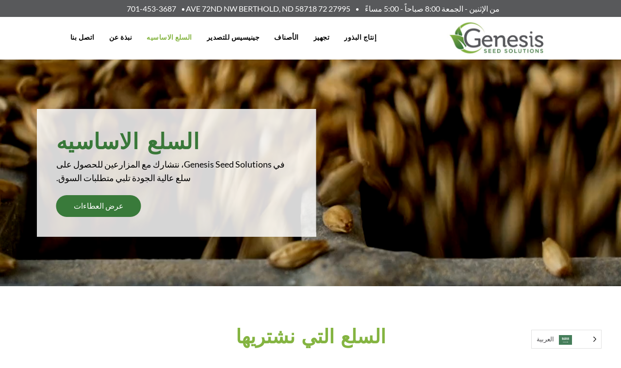

--- FILE ---
content_type: text/html; charset=UTF-8
request_url: https://genesisseed.ag/ar/commodities/
body_size: 19812
content:
 
<!DOCTYPE html>
<html translate="no" dir="rtl" lang="ar">
<head >
<meta charset="UTF-8" />
<meta name="viewport" content="width=device-width, initial-scale=1" />

<!-- MapPress Easy Google Maps Version:2.95.3 (https://www.mappresspro.com) -->
<meta name='robots' content='index, follow, max-image-preview:large, max-snippet:-1, max-video-preview:-1' />

	<!-- This site is optimized with the Yoast SEO plugin v26.4 - https://yoast.com/wordpress/plugins/seo/ -->
	<title>السلع - جينيسيس لحلول البذور</title>
<link data-rocket-prefetch href="https://www.gstatic.com" rel="dns-prefetch">
<link data-rocket-prefetch href="https://t.usermaven.com" rel="dns-prefetch">
<link data-rocket-prefetch href="https://unpkg.com" rel="dns-prefetch">
<link data-rocket-prefetch href="https://kit.fontawesome.com" rel="dns-prefetch">
<link data-rocket-prefetch href="https://www.googletagmanager.com" rel="dns-prefetch">
<link data-rocket-prefetch href="https://maps.google.com" rel="dns-prefetch">
<link data-rocket-prefetch href="https://www.google.com" rel="dns-prefetch">
	<link rel="canonical" href="https://genesisseed.ag/ar/commodities/" />
	<meta property="og:locale" content="ar" />
	<meta property="og:type" content="article" />
	<meta property="og:title" content="السلع - جينيسيس لحلول البذور" />
	<meta property="og:url" content="https://genesisseed.ag/ar/commodities/" />
	<meta property="og:site_name" content="جينيسيس لحلول البذور" />
	<meta property="article:modified_time" content="2025-12-06T06:25:36+00:00" />
	<meta name="twitter:card" content="summary_large_image" />
	<meta name="twitter:label1" content="Est. reading time" />
	<meta name="twitter:data1" content="2 minutes" />
	<script type="application/ld+json" class="yoast-schema-graph">{"@context":"https:\/\/schema.org","@graph":[{"@type":"WebPage","@id":"https:\/\/genesisseed.ag\/commodities\/","url":"https:\/\/genesisseed.ag\/commodities\/","name":"\u0627\u0644\u0633\u0644\u0639 - \u062c\u064a\u0646\u064a\u0633\u064a\u0633 \u0644\u062d\u0644\u0648\u0644 \u0627\u0644\u0628\u0630\u0648\u0631","isPartOf":{"@id":"https:\/\/genesisseed.ag\/#website"},"datePublished":"2024-10-04T05:50:32+00:00","dateModified":"2025-12-06T06:25:36+00:00","breadcrumb":{"@id":"https:\/\/genesisseed.ag\/commodities\/#breadcrumb"},"inLanguage":"en-US","potentialAction":[{"@type":"ReadAction","target":["https:\/\/genesisseed.ag\/commodities\/"]}]},{"@type":"BreadcrumbList","@id":"https:\/\/genesisseed.ag\/commodities\/#breadcrumb","itemListElement":[{"@type":"ListItem","position":1,"name":"\u0648\u0637\u0646","item":"https:\/\/genesisseed.ag\/"},{"@type":"ListItem","position":2,"name":"\u0627\u0644\u0633\u0644\u0639 \u0627\u0644\u0627\u0633\u0627\u0633\u064a\u0647"}]},{"@type":"WebSite","@id":"https:\/\/genesisseed.ag\/#website","url":"https:\/\/genesisseed.ag\/","name":"\u062c\u064a\u0646\u064a\u0633\u064a\u0633 \u0644\u062d\u0644\u0648\u0644 \u0627\u0644\u0628\u0630\u0648\u0631","description":"\u0625\u0646\u062a\u0627\u062c \u0627\u0644\u0628\u0630\u0648\u0631 \u0639\u0644\u0649 \u0646\u0637\u0627\u0642 \u0648\u0627\u0633\u0639 \u0641\u064a \u0628\u064a\u0631\u062b\u0648\u0644\u062f \u060c ND","potentialAction":[{"@type":"SearchAction","target":{"@type":"EntryPoint","urlTemplate":"https:\/\/genesisseed.ag\/?s={search_term_string}"},"query-input":{"@type":"PropertyValueSpecification","valueRequired":true,"valueName":"search_term_string"}}],"inLanguage":"en-US"}]}</script>
	<!-- / Yoast SEO plugin. -->


<link rel='dns-prefetch' href='//maps.google.com' />
<link rel='dns-prefetch' href='//unpkg.com' />
<link rel='dns-prefetch' href='//kit.fontawesome.com' />

<link rel="alternate" type="application/rss+xml" title="Genesis Seed Solutions &raquo; Feed" href="https://genesisseed.ag/feed/" />
<link rel="alternate" type="application/rss+xml" title="Genesis Seed Solutions &raquo; Comments Feed" href="https://genesisseed.ag/comments/feed/" />
<link rel="alternate" title="oEmbed (JSON)" type="application/json+oembed" href="https://genesisseed.ag/wp-json/oembed/1.0/embed?url=https%3A%2F%2Fgenesisseed.ag%2Fcommodities%2F" />
<link rel="alternate" title="oEmbed (XML)" type="text/xml+oembed" href="https://genesisseed.ag/wp-json/oembed/1.0/embed?url=https%3A%2F%2Fgenesisseed.ag%2Fcommodities%2F&#038;format=xml" />
<style id='wp-img-auto-sizes-contain-inline-css' type='text/css'>
img:is([sizes=auto i],[sizes^="auto," i]){contain-intrinsic-size:3000px 1500px}
/*# sourceURL=wp-img-auto-sizes-contain-inline-css */
</style>
<style id='wp-emoji-styles-inline-css' type='text/css'>

	img.wp-smiley, img.emoji {
		display: inline !important;
		border: none !important;
		box-shadow: none !important;
		height: 1em !important;
		width: 1em !important;
		margin: 0 0.07em !important;
		vertical-align: -0.1em !important;
		background: none !important;
		padding: 0 !important;
	}
/*# sourceURL=wp-emoji-styles-inline-css */
</style>
<link rel='stylesheet' id='wp-block-library-rtl-css' href='https://genesisseed.ag/wp-includes/css/dist/block-library/style-rtl.min.css?ver=83ab9ae47423b5fd877ef02171e1152c' type='text/css' media='all' />
<style id='global-styles-inline-css' type='text/css'>
:root{--wp--preset--aspect-ratio--square: 1;--wp--preset--aspect-ratio--4-3: 4/3;--wp--preset--aspect-ratio--3-4: 3/4;--wp--preset--aspect-ratio--3-2: 3/2;--wp--preset--aspect-ratio--2-3: 2/3;--wp--preset--aspect-ratio--16-9: 16/9;--wp--preset--aspect-ratio--9-16: 9/16;--wp--preset--color--black: #000000;--wp--preset--color--cyan-bluish-gray: #abb8c3;--wp--preset--color--white: #ffffff;--wp--preset--color--pale-pink: #f78da7;--wp--preset--color--vivid-red: #cf2e2e;--wp--preset--color--luminous-vivid-orange: #ff6900;--wp--preset--color--luminous-vivid-amber: #fcb900;--wp--preset--color--light-green-cyan: #7bdcb5;--wp--preset--color--vivid-green-cyan: #00d084;--wp--preset--color--pale-cyan-blue: #8ed1fc;--wp--preset--color--vivid-cyan-blue: #0693e3;--wp--preset--color--vivid-purple: #9b51e0;--wp--preset--gradient--vivid-cyan-blue-to-vivid-purple: linear-gradient(135deg,rgb(6,147,227) 0%,rgb(155,81,224) 100%);--wp--preset--gradient--light-green-cyan-to-vivid-green-cyan: linear-gradient(135deg,rgb(122,220,180) 0%,rgb(0,208,130) 100%);--wp--preset--gradient--luminous-vivid-amber-to-luminous-vivid-orange: linear-gradient(135deg,rgb(252,185,0) 0%,rgb(255,105,0) 100%);--wp--preset--gradient--luminous-vivid-orange-to-vivid-red: linear-gradient(135deg,rgb(255,105,0) 0%,rgb(207,46,46) 100%);--wp--preset--gradient--very-light-gray-to-cyan-bluish-gray: linear-gradient(135deg,rgb(238,238,238) 0%,rgb(169,184,195) 100%);--wp--preset--gradient--cool-to-warm-spectrum: linear-gradient(135deg,rgb(74,234,220) 0%,rgb(151,120,209) 20%,rgb(207,42,186) 40%,rgb(238,44,130) 60%,rgb(251,105,98) 80%,rgb(254,248,76) 100%);--wp--preset--gradient--blush-light-purple: linear-gradient(135deg,rgb(255,206,236) 0%,rgb(152,150,240) 100%);--wp--preset--gradient--blush-bordeaux: linear-gradient(135deg,rgb(254,205,165) 0%,rgb(254,45,45) 50%,rgb(107,0,62) 100%);--wp--preset--gradient--luminous-dusk: linear-gradient(135deg,rgb(255,203,112) 0%,rgb(199,81,192) 50%,rgb(65,88,208) 100%);--wp--preset--gradient--pale-ocean: linear-gradient(135deg,rgb(255,245,203) 0%,rgb(182,227,212) 50%,rgb(51,167,181) 100%);--wp--preset--gradient--electric-grass: linear-gradient(135deg,rgb(202,248,128) 0%,rgb(113,206,126) 100%);--wp--preset--gradient--midnight: linear-gradient(135deg,rgb(2,3,129) 0%,rgb(40,116,252) 100%);--wp--preset--font-size--small: 13px;--wp--preset--font-size--medium: 20px;--wp--preset--font-size--large: 36px;--wp--preset--font-size--x-large: 42px;--wp--preset--spacing--20: 0.44rem;--wp--preset--spacing--30: 0.67rem;--wp--preset--spacing--40: 1rem;--wp--preset--spacing--50: 1.5rem;--wp--preset--spacing--60: 2.25rem;--wp--preset--spacing--70: 3.38rem;--wp--preset--spacing--80: 5.06rem;--wp--preset--shadow--natural: 6px 6px 9px rgba(0, 0, 0, 0.2);--wp--preset--shadow--deep: 12px 12px 50px rgba(0, 0, 0, 0.4);--wp--preset--shadow--sharp: 6px 6px 0px rgba(0, 0, 0, 0.2);--wp--preset--shadow--outlined: 6px 6px 0px -3px rgb(255, 255, 255), 6px 6px rgb(0, 0, 0);--wp--preset--shadow--crisp: 6px 6px 0px rgb(0, 0, 0);}:where(.is-layout-flex){gap: 0.5em;}:where(.is-layout-grid){gap: 0.5em;}body .is-layout-flex{display: flex;}.is-layout-flex{flex-wrap: wrap;align-items: center;}.is-layout-flex > :is(*, div){margin: 0;}body .is-layout-grid{display: grid;}.is-layout-grid > :is(*, div){margin: 0;}:where(.wp-block-columns.is-layout-flex){gap: 2em;}:where(.wp-block-columns.is-layout-grid){gap: 2em;}:where(.wp-block-post-template.is-layout-flex){gap: 1.25em;}:where(.wp-block-post-template.is-layout-grid){gap: 1.25em;}.has-black-color{color: var(--wp--preset--color--black) !important;}.has-cyan-bluish-gray-color{color: var(--wp--preset--color--cyan-bluish-gray) !important;}.has-white-color{color: var(--wp--preset--color--white) !important;}.has-pale-pink-color{color: var(--wp--preset--color--pale-pink) !important;}.has-vivid-red-color{color: var(--wp--preset--color--vivid-red) !important;}.has-luminous-vivid-orange-color{color: var(--wp--preset--color--luminous-vivid-orange) !important;}.has-luminous-vivid-amber-color{color: var(--wp--preset--color--luminous-vivid-amber) !important;}.has-light-green-cyan-color{color: var(--wp--preset--color--light-green-cyan) !important;}.has-vivid-green-cyan-color{color: var(--wp--preset--color--vivid-green-cyan) !important;}.has-pale-cyan-blue-color{color: var(--wp--preset--color--pale-cyan-blue) !important;}.has-vivid-cyan-blue-color{color: var(--wp--preset--color--vivid-cyan-blue) !important;}.has-vivid-purple-color{color: var(--wp--preset--color--vivid-purple) !important;}.has-black-background-color{background-color: var(--wp--preset--color--black) !important;}.has-cyan-bluish-gray-background-color{background-color: var(--wp--preset--color--cyan-bluish-gray) !important;}.has-white-background-color{background-color: var(--wp--preset--color--white) !important;}.has-pale-pink-background-color{background-color: var(--wp--preset--color--pale-pink) !important;}.has-vivid-red-background-color{background-color: var(--wp--preset--color--vivid-red) !important;}.has-luminous-vivid-orange-background-color{background-color: var(--wp--preset--color--luminous-vivid-orange) !important;}.has-luminous-vivid-amber-background-color{background-color: var(--wp--preset--color--luminous-vivid-amber) !important;}.has-light-green-cyan-background-color{background-color: var(--wp--preset--color--light-green-cyan) !important;}.has-vivid-green-cyan-background-color{background-color: var(--wp--preset--color--vivid-green-cyan) !important;}.has-pale-cyan-blue-background-color{background-color: var(--wp--preset--color--pale-cyan-blue) !important;}.has-vivid-cyan-blue-background-color{background-color: var(--wp--preset--color--vivid-cyan-blue) !important;}.has-vivid-purple-background-color{background-color: var(--wp--preset--color--vivid-purple) !important;}.has-black-border-color{border-color: var(--wp--preset--color--black) !important;}.has-cyan-bluish-gray-border-color{border-color: var(--wp--preset--color--cyan-bluish-gray) !important;}.has-white-border-color{border-color: var(--wp--preset--color--white) !important;}.has-pale-pink-border-color{border-color: var(--wp--preset--color--pale-pink) !important;}.has-vivid-red-border-color{border-color: var(--wp--preset--color--vivid-red) !important;}.has-luminous-vivid-orange-border-color{border-color: var(--wp--preset--color--luminous-vivid-orange) !important;}.has-luminous-vivid-amber-border-color{border-color: var(--wp--preset--color--luminous-vivid-amber) !important;}.has-light-green-cyan-border-color{border-color: var(--wp--preset--color--light-green-cyan) !important;}.has-vivid-green-cyan-border-color{border-color: var(--wp--preset--color--vivid-green-cyan) !important;}.has-pale-cyan-blue-border-color{border-color: var(--wp--preset--color--pale-cyan-blue) !important;}.has-vivid-cyan-blue-border-color{border-color: var(--wp--preset--color--vivid-cyan-blue) !important;}.has-vivid-purple-border-color{border-color: var(--wp--preset--color--vivid-purple) !important;}.has-vivid-cyan-blue-to-vivid-purple-gradient-background{background: var(--wp--preset--gradient--vivid-cyan-blue-to-vivid-purple) !important;}.has-light-green-cyan-to-vivid-green-cyan-gradient-background{background: var(--wp--preset--gradient--light-green-cyan-to-vivid-green-cyan) !important;}.has-luminous-vivid-amber-to-luminous-vivid-orange-gradient-background{background: var(--wp--preset--gradient--luminous-vivid-amber-to-luminous-vivid-orange) !important;}.has-luminous-vivid-orange-to-vivid-red-gradient-background{background: var(--wp--preset--gradient--luminous-vivid-orange-to-vivid-red) !important;}.has-very-light-gray-to-cyan-bluish-gray-gradient-background{background: var(--wp--preset--gradient--very-light-gray-to-cyan-bluish-gray) !important;}.has-cool-to-warm-spectrum-gradient-background{background: var(--wp--preset--gradient--cool-to-warm-spectrum) !important;}.has-blush-light-purple-gradient-background{background: var(--wp--preset--gradient--blush-light-purple) !important;}.has-blush-bordeaux-gradient-background{background: var(--wp--preset--gradient--blush-bordeaux) !important;}.has-luminous-dusk-gradient-background{background: var(--wp--preset--gradient--luminous-dusk) !important;}.has-pale-ocean-gradient-background{background: var(--wp--preset--gradient--pale-ocean) !important;}.has-electric-grass-gradient-background{background: var(--wp--preset--gradient--electric-grass) !important;}.has-midnight-gradient-background{background: var(--wp--preset--gradient--midnight) !important;}.has-small-font-size{font-size: var(--wp--preset--font-size--small) !important;}.has-medium-font-size{font-size: var(--wp--preset--font-size--medium) !important;}.has-large-font-size{font-size: var(--wp--preset--font-size--large) !important;}.has-x-large-font-size{font-size: var(--wp--preset--font-size--x-large) !important;}
/*# sourceURL=global-styles-inline-css */
</style>

<style id='classic-theme-styles-inline-css' type='text/css'>
/*! This file is auto-generated */
.wp-block-button__link{color:#fff;background-color:#32373c;border-radius:9999px;box-shadow:none;text-decoration:none;padding:calc(.667em + 2px) calc(1.333em + 2px);font-size:1.125em}.wp-block-file__button{background:#32373c;color:#fff;text-decoration:none}
/*# sourceURL=/wp-includes/css/classic-themes.min.css */
</style>
<style id='sp-smart-post-global-root-inline-css' type='text/css'>
:root { --sp-smart-font-size-heading-1: 44px;  --sp-smart-font-size-heading-2: 32px;  --sp-smart-font-size-heading-3: 24px;  --sp-smart-font-size-heading-4: 22px;  --sp-smart-font-size-heading-5: 20px;  --sp-smart-font-size-heading-6: 18px;  --sp-smart-font-size-body-1: 18px;  --sp-smart-font-size-body-2: 16px;  --sp-smart-font-size-body-3: 14px;  --sp-smart-font-size-body-4: 12px;  --sp-smart-font-size-button-1: 18px;  --sp-smart-font-size-button-2: 16px;}:root{  --sp-smart-breakpoint-tablet: 1023px; --sp-smart-breakpoint-mobile: 767px; --smart-post-light-text: #FAFAFA; --smart-post-background: #FFFFFF; --smart-post-primary-light: #EBEBEB; --smart-post-primary: #999999; --smart-post-primary-dark: #1D1D1D; --smart-post-secondary: #0054FB; --smart-post-dark-2-text: #3E3E3E; --smart-post-dark-text: #0A0A0A; --smart-post-black: #000000;} :root {  --smart-post-shadow-subtle-1dp: 0px 1px 2px 0px rgba(0, 0, 0, 0.12); --smart-post-shadow-light-2dp: 0px 2px 4px 0px rgba(0, 0, 0, 0.14); --smart-post-shadow-medium-4dp: 0px 4px 6px 0px rgba(0, 0, 0, 0.16); --smart-post-shadow-strong-8dp: 0px 8px 18px 0px rgba(0, 0, 0, 0.18); --smart-post-shadow-deep-12dp: 0px 12px 17px 0px rgba(0, 0, 0, 0.20);  --smart-post-shadow-sharp-4dp: 4px 4px 0px 0px rgba(0, 0, 0, 0.25);}:root {  --smart-post-shadow-subtle-1dp: 0px 1px 2px 0px rgba(0, 0, 0, 0.12);  --smart-post-shadow-light-2dp: 0px 2px 4px 0px rgba(0, 0, 0, 0.14);  --smart-post-shadow-medium-4dp: 0px 4px 6px 0px rgba(0, 0, 0, 0.16);  --smart-post-shadow-strong-8dp: 0px 8px 18px 0px rgba(0, 0, 0, 0.18);  --smart-post-shadow-deep-12dp: 0px 12px 17px 0px rgba(0, 0, 0, 0.20);  --smart-post-shadow-sharp-4dp: 4px 4px 0px 0px rgba(0, 0, 0, 0.25);}
/*# sourceURL=sp-smart-post-global-root-inline-css */
</style>
<link data-minify="1" rel='stylesheet' id='acf-grandchild-css' href='https://genesisseed.ag/wp-content/cache/min/1/wp-content/plugins/acf-grandchild-master/public/css/acf-grandchild-public.css?ver=1765904654' type='text/css' media='all' />
<link rel='stylesheet' id='foobox-free-min-css' href='https://genesisseed.ag/wp-content/plugins/foobox-image-lightbox/free/css/foobox.free.min.css?ver=2.7.35' type='text/css' media='all' />
<link data-minify="1" rel='stylesheet' id='mappress-leaflet-css' href='https://genesisseed.ag/wp-content/cache/min/1/wp-content/plugins/mappress-google-maps-for-wordpress/lib/leaflet/leaflet.css?ver=1765904654' type='text/css' media='all' />
<link data-minify="1" rel='stylesheet' id='mappress-css' href='https://genesisseed.ag/wp-content/cache/min/1/wp-content/plugins/mappress-google-maps-for-wordpress/css/mappress.css?ver=1765904654' type='text/css' media='all' />
<link data-minify="1" rel='stylesheet' id='dashicons-css' href='https://genesisseed.ag/wp-content/cache/min/1/wp-includes/css/dashicons.min.css?ver=1765904654' type='text/css' media='all' />
<link data-minify="1" rel='stylesheet' id='rmp-menu-styles-css' href='https://genesisseed.ag/wp-content/cache/min/1/wp-content/uploads/rmp-menu/css/rmp-menu.css?ver=1765904654' type='text/css' media='all' />
<link data-minify="1" rel='stylesheet' id='widgetopts-styles-css' href='https://genesisseed.ag/wp-content/cache/min/1/wp-content/plugins/widget-options/assets/css/widget-options.css?ver=1765904654' type='text/css' media='all' />
<link data-minify="1" rel='stylesheet' id='wpgmp-frontend-css' href='https://genesisseed.ag/wp-content/cache/min/1/wp-content/plugins/wp-google-map-plugin/assets/css/wpgmp_all_frontend.css?ver=1765904654' type='text/css' media='all' />
<link data-minify="1" rel='stylesheet' id='contact-form-7-css' href='https://genesisseed.ag/wp-content/cache/min/1/wp-content/plugins/contact-form-7/includes/css/styles.css?ver=1765904654' type='text/css' media='all' />
<link data-minify="1" rel='stylesheet' id='wpcf7-redirect-script-frontend-css' href='https://genesisseed.ag/wp-content/cache/min/1/wp-content/plugins/wpcf7-redirect/build/assets/frontend-script.css?ver=1765904654' type='text/css' media='all' />
<link data-minify="1" rel='stylesheet' id='weglot-css-css' href='https://genesisseed.ag/wp-content/cache/min/1/wp-content/plugins/weglot/dist/css/front-css.css?ver=1765904654' type='text/css' media='all' />
<link data-minify="1" rel='stylesheet' id='new-flag-css-css' href='https://genesisseed.ag/wp-content/cache/min/1/wp-content/plugins/weglot/dist/css/new-flags.css?ver=1765904654' type='text/css' media='all' />
<link data-minify="1" rel='stylesheet' id='acf-pro-theme-2-0-css' href='https://genesisseed.ag/wp-content/cache/min/1/wp-content/themes/acf-pro/style.css?ver=1765904654' type='text/css' media='all' />
<link data-minify="1" rel='stylesheet' id='acf-aos-css-css' href='https://genesisseed.ag/wp-content/cache/min/1/wp-content/themes/acf-pro/aos.css?ver=1765904654' type='text/css' media='all' />
<link data-minify="1" rel='stylesheet' id='acf-fonts-css-css' href='https://genesisseed.ag/wp-content/cache/min/1/wp-content/themes/acf-pro/fonts/fonts.css?ver=1765904654' type='text/css' media='all' />
<style id='rocket-lazyload-inline-css' type='text/css'>
.rll-youtube-player{position:relative;padding-bottom:56.23%;height:0;overflow:hidden;max-width:100%;}.rll-youtube-player:focus-within{outline: 2px solid currentColor;outline-offset: 5px;}.rll-youtube-player iframe{position:absolute;top:0;left:0;width:100%;height:100%;z-index:100;background:0 0}.rll-youtube-player img{bottom:0;display:block;left:0;margin:auto;max-width:100%;width:100%;position:absolute;right:0;top:0;border:none;height:auto;-webkit-transition:.4s all;-moz-transition:.4s all;transition:.4s all}.rll-youtube-player img:hover{-webkit-filter:brightness(75%)}.rll-youtube-player .play{height:100%;width:100%;left:0;top:0;position:absolute;background:url(https://genesisseed.ag/wp-content/plugins/wp-rocket/assets/img/youtube.png) no-repeat center;background-color: transparent !important;cursor:pointer;border:none;}
/*# sourceURL=rocket-lazyload-inline-css */
</style>
<script type="text/javascript" src="https://genesisseed.ag/wp-includes/js/jquery/jquery.min.js?ver=3.7.1" id="jquery-core-js"></script>
<script type="text/javascript" src="https://genesisseed.ag/wp-includes/js/jquery/jquery-migrate.min.js?ver=3.4.1" id="jquery-migrate-js"></script>
<script data-minify="1" type="text/javascript" src="https://genesisseed.ag/wp-content/cache/min/1/wp-content/plugins/acf-grandchild-master/public/js/acf-grandchild-public.js?ver=1765904654" id="acf-grandchild-js"></script>
<script data-minify="1" type="text/javascript" src="https://genesisseed.ag/wp-content/cache/min/1/wp-content/plugins/weglot/dist/front-js.js?ver=1765904654" id="wp-weglot-js-js"></script>
<script data-minify="1" type="text/javascript" src="https://genesisseed.ag/wp-content/cache/min/1/wp-content/themes/acf-pro/js/responsive-menu.js?ver=1765904654" id="acf-responsive-menu-js"></script>
<script data-minify="1" type="text/javascript" src="https://genesisseed.ag/wp-content/cache/min/1/wp-content/themes/acf-pro/js/aos-init.js?ver=1765904654" id="acf-aos-init-js"></script>
<script data-minify="1" type="text/javascript" src="https://genesisseed.ag/wp-content/cache/min/1/aos@2.3.1/dist/aos.js?ver=1765904654" id="acf-animation-js"></script>
<script type="text/javascript" src="https://kit.fontawesome.com/a7eb517328.js?ver=83ab9ae47423b5fd877ef02171e1152c" id="acf-font-awesome-js"></script>
<script type="text/javascript" id="foobox-free-min-js-before">
/* <![CDATA[ */
/* Run FooBox FREE (v2.7.35) */
var FOOBOX = window.FOOBOX = {
	ready: true,
	disableOthers: false,
	o: {wordpress: { enabled: true }, countMessage:'image %index of %total', captions: { dataTitle: ["captionTitle","title"], dataDesc: ["captionDesc","description"] }, rel: '', excludes:'.fbx-link,.nofoobox,.nolightbox,a[href*="pinterest.com/pin/create/button/"]', affiliate : { enabled: false }},
	selectors: [
		".foogallery-container.foogallery-lightbox-foobox", ".foogallery-container.foogallery-lightbox-foobox-free", ".gallery", ".wp-block-gallery", ".wp-caption", ".wp-block-image", "a:has(img[class*=wp-image-])", ".foobox"
	],
	pre: function( $ ){
		// Custom JavaScript (Pre)
		
	},
	post: function( $ ){
		// Custom JavaScript (Post)
		
		// Custom Captions Code
		
	},
	custom: function( $ ){
		// Custom Extra JS
		
	}
};
//# sourceURL=foobox-free-min-js-before
/* ]]> */
</script>
<script type="text/javascript" src="https://genesisseed.ag/wp-content/plugins/foobox-image-lightbox/free/js/foobox.free.min.js?ver=2.7.35" id="foobox-free-min-js"></script>
<link rel="https://api.w.org/" href="https://genesisseed.ag/wp-json/" /><link rel="alternate" title="JSON" type="application/json" href="https://genesisseed.ag/wp-json/wp/v2/pages/1471" /><link rel="EditURI" type="application/rsd+xml" title="RSD" href="https://genesisseed.ag/xmlrpc.php?rsd" />

<link rel='shortlink' href='https://genesisseed.ag/?p=1471' />
<script type="text/javascript">
(function(url){
	if(/(?:Chrome\/26\.0\.1410\.63 Safari\/537\.31|WordfenceTestMonBot)/.test(navigator.userAgent)){ return; }
	var addEvent = function(evt, handler) {
		if (window.addEventListener) {
			document.addEventListener(evt, handler, false);
		} else if (window.attachEvent) {
			document.attachEvent('on' + evt, handler);
		}
	};
	var removeEvent = function(evt, handler) {
		if (window.removeEventListener) {
			document.removeEventListener(evt, handler, false);
		} else if (window.detachEvent) {
			document.detachEvent('on' + evt, handler);
		}
	};
	var evts = 'contextmenu dblclick drag dragend dragenter dragleave dragover dragstart drop keydown keypress keyup mousedown mousemove mouseout mouseover mouseup mousewheel scroll'.split(' ');
	var logHuman = function() {
		if (window.wfLogHumanRan) { return; }
		window.wfLogHumanRan = true;
		var wfscr = document.createElement('script');
		wfscr.type = 'text/javascript';
		wfscr.async = true;
		wfscr.src = url + '&r=' + Math.random();
		(document.getElementsByTagName('head')[0]||document.getElementsByTagName('body')[0]).appendChild(wfscr);
		for (var i = 0; i < evts.length; i++) {
			removeEvent(evts[i], logHuman);
		}
	};
	for (var i = 0; i < evts.length; i++) {
		addEvent(evts[i], logHuman);
	}
})('//genesisseed.ag/?wordfence_lh=1&hid=5B603DFCD2437A7606F620F785E29CF2');
</script>
<meta name="google" content="notranslate"/>
<link rel="alternate" href="https://genesisseed.ag/commodities/" hreflang="en"/>
<link rel="alternate" href="https://genesisseed.ag/es/commodities/" hreflang="es"/>
<link rel="alternate" href="https://genesisseed.ag/ar/commodities/" hreflang="ar"/>
<link rel="alternate" href="https://genesisseed.ag/ko/commodities/" hreflang="ko"/>
<script type="application/json" id="weglot-data">{"website":"https:\/\/genesisseed.ag","uid":"71e785e6d3","project_slug":"genesis-website","language_from":"en","language_from_custom_flag":null,"language_from_custom_name":null,"excluded_paths":[],"excluded_blocks":[],"custom_settings":{"button_style":{"is_dropdown":true,"with_flags":true,"full_name":true,"with_name":true,"custom_css":"","flag_type":"rectangle_mat"},"translate_email":true,"translate_search":false,"translate_amp":false,"switchers":[{"templates":{"name":"default","hash":"095ffb8d22f66be52959023fa4eeb71a05f20f73"},"location":[],"style":{"with_flags":true,"flag_type":"rectangle_mat","with_name":true,"full_name":true,"is_dropdown":true}}]},"pending_translation_enabled":false,"curl_ssl_check_enabled":true,"languages":[{"language_to":"es","custom_code":null,"custom_name":null,"custom_local_name":null,"provider":null,"enabled":true,"automatic_translation_enabled":true,"deleted_at":null,"connect_host_destination":null,"custom_flag":null},{"language_to":"ar","custom_code":null,"custom_name":null,"custom_local_name":null,"provider":null,"enabled":true,"automatic_translation_enabled":true,"deleted_at":null,"connect_host_destination":null,"custom_flag":null},{"language_to":"ko","custom_code":null,"custom_name":null,"custom_local_name":null,"provider":null,"enabled":true,"automatic_translation_enabled":true,"deleted_at":null,"connect_host_destination":null,"custom_flag":null}],"organization_slug":"w-7d23f5d540","current_language":"ar","switcher_links":{"en":"https:\/\/genesisseed.ag\/commodities\/","es":"https:\/\/genesisseed.ag\/es\/commodities\/","ar":"https:\/\/genesisseed.ag\/ar\/commodities\/","ko":"https:\/\/genesisseed.ag\/ko\/commodities\/"},"original_path":"\/commodities\/"}</script><!-- Google tag (gtag.js) --> <script async src="https://www.googletagmanager.com/gtag/js?id=G-YHD2HJEL0N"></script> <script> window.dataLayer = window.dataLayer || []; function gtag(){dataLayer.push(arguments);} gtag('js', new Date()); gtag('config', 'G-YHD2HJEL0N'); </script>


<script type="text/javascript">     
    (function () {
        window.usermaven = window.usermaven || (function () { (window.usermavenQ = window.usermavenQ || []).push(arguments); })
        var t = document.createElement('script'),
            s = document.getElementsByTagName('script')[0];
        t.defer = true;
        t.id = 'um-tracker';
        t.setAttribute('data-tracking-host', "https://events.usermaven.com")
        t.setAttribute('data-key', 'UMRr1gSYxg');
        t.setAttribute('data-autocapture', 'true'); 
        t.setAttribute('data-privacy-policy', 'strict'); 
        t.src = 'https://t.usermaven.com/lib.js';
        s.parentNode.insertBefore(t, s);
    })();
  </script><meta name="generator" content="Powered by Slider Revolution 6.7.18 - responsive, Mobile-Friendly Slider Plugin for WordPress with comfortable drag and drop interface." />
<link rel="icon" href="https://genesisseed.ag/wp-content/uploads/2022/07/cropped-favicon-32x32.png" sizes="32x32" />
<link rel="icon" href="https://genesisseed.ag/wp-content/uploads/2022/07/cropped-favicon-192x192.png" sizes="192x192" />
<link rel="apple-touch-icon" href="https://genesisseed.ag/wp-content/uploads/2022/07/cropped-favicon-180x180.png" />
<meta name="msapplication-TileImage" content="https://genesisseed.ag/wp-content/uploads/2022/07/cropped-favicon-270x270.png" />
<script>function setREVStartSize(e){
			//window.requestAnimationFrame(function() {
				window.RSIW = window.RSIW===undefined ? window.innerWidth : window.RSIW;
				window.RSIH = window.RSIH===undefined ? window.innerHeight : window.RSIH;
				try {
					var pw = document.getElementById(e.c).parentNode.offsetWidth,
						newh;
					pw = pw===0 || isNaN(pw) || (e.l=="fullwidth" || e.layout=="fullwidth") ? window.RSIW : pw;
					e.tabw = e.tabw===undefined ? 0 : parseInt(e.tabw);
					e.thumbw = e.thumbw===undefined ? 0 : parseInt(e.thumbw);
					e.tabh = e.tabh===undefined ? 0 : parseInt(e.tabh);
					e.thumbh = e.thumbh===undefined ? 0 : parseInt(e.thumbh);
					e.tabhide = e.tabhide===undefined ? 0 : parseInt(e.tabhide);
					e.thumbhide = e.thumbhide===undefined ? 0 : parseInt(e.thumbhide);
					e.mh = e.mh===undefined || e.mh=="" || e.mh==="auto" ? 0 : parseInt(e.mh,0);
					if(e.layout==="fullscreen" || e.l==="fullscreen")
						newh = Math.max(e.mh,window.RSIH);
					else{
						e.gw = Array.isArray(e.gw) ? e.gw : [e.gw];
						for (var i in e.rl) if (e.gw[i]===undefined || e.gw[i]===0) e.gw[i] = e.gw[i-1];
						e.gh = e.el===undefined || e.el==="" || (Array.isArray(e.el) && e.el.length==0)? e.gh : e.el;
						e.gh = Array.isArray(e.gh) ? e.gh : [e.gh];
						for (var i in e.rl) if (e.gh[i]===undefined || e.gh[i]===0) e.gh[i] = e.gh[i-1];
											
						var nl = new Array(e.rl.length),
							ix = 0,
							sl;
						e.tabw = e.tabhide>=pw ? 0 : e.tabw;
						e.thumbw = e.thumbhide>=pw ? 0 : e.thumbw;
						e.tabh = e.tabhide>=pw ? 0 : e.tabh;
						e.thumbh = e.thumbhide>=pw ? 0 : e.thumbh;
						for (var i in e.rl) nl[i] = e.rl[i]<window.RSIW ? 0 : e.rl[i];
						sl = nl[0];
						for (var i in nl) if (sl>nl[i] && nl[i]>0) { sl = nl[i]; ix=i;}
						var m = pw>(e.gw[ix]+e.tabw+e.thumbw) ? 1 : (pw-(e.tabw+e.thumbw)) / (e.gw[ix]);
						newh =  (e.gh[ix] * m) + (e.tabh + e.thumbh);
					}
					var el = document.getElementById(e.c);
					if (el!==null && el) el.style.height = newh+"px";
					el = document.getElementById(e.c+"_wrapper");
					if (el!==null && el) {
						el.style.height = newh+"px";
						el.style.display = "block";
					}
				} catch(e){
					console.log("Failure at Presize of Slider:" + e)
				}
			//});
		  };</script>
		<style type="text/css" id="wp-custom-css">
			.page-id-2171 .desktop-banner, .page-id-1471 .desktop-banner {
	display: none;
}

.about-content.full-width-section {
	width: 100% !important;
}

.welcome-section {
    display: flex !important;
    grid-column-gap: 20px;
    flex-direction: row;
    grid-row-gap: 20px;
    flex-wrap: wrap;
	justify-content: space-between;
}

.about-content, .welcome-video {
	width: 48%;
}

.welcome-section .about-content {
	align-items: flex-start;
}


.welcome-section .about-content p {
	margin-top: 0px;
}















		</style>
		<noscript><style id="rocket-lazyload-nojs-css">.rll-youtube-player, [data-lazy-src]{display:none !important;}</style></noscript>
<link data-minify="1" rel='stylesheet' id='rs-plugin-settings-css' href='https://genesisseed.ag/wp-content/cache/min/1/wp-content/plugins/revslider/sr6/assets/css/rs6.css?ver=1765904654' type='text/css' media='all' />
<style id='rs-plugin-settings-inline-css' type='text/css'>
#rs-demo-id {}
/*# sourceURL=rs-plugin-settings-inline-css */
</style>
<meta name="generator" content="WP Rocket 3.20.1.2" data-wpr-features="wpr_minify_js wpr_lazyload_images wpr_lazyload_iframes wpr_preconnect_external_domains wpr_image_dimensions wpr_minify_css wpr_preload_links wpr_desktop" /></head>
<body data-rsssl=1 class="rtl wp-singular page-template page-template-commodities-page page-template-commodities-page-php page page-id-1471 wp-theme-genesis wp-child-theme-acf-pro full-width-content genesis-breadcrumbs-hidden genesis-footer-widgets-visible no-post-thumbnail">			<button type="button"  aria-controls="rmp-container-938" aria-label="Menu Trigger" id="rmp_menu_trigger-938"  class="rmp_menu_trigger rmp-menu-trigger-boring">
								<span class="rmp-trigger-box">
									<span class="responsive-menu-pro-inner"></span>
								</span>
					</button>
						<div  id="rmp-container-938" class="rmp-container rmp-container rmp-slide-left">
							<div  id="rmp-menu-title-938" class="rmp-menu-title">
									<a href="https://genesisseed.ag/ar/" target="_self" class="rmp-menu-title-link" id="rmp-menu-title-link">
										<img class="rmp-menu-title-image" src="https://genesisseed.ag/wp-content/uploads/2024/08/logo.jpg" alt="شعار بذرة التكوين الشعار" width="100" height="100" /><span></span>					</a>
							</div>
			<div  id="rmp-menu-wrap-938" class="rmp-menu-wrap"><ul id="rmp-menu-938" class="rmp-menu" role="menubar" aria-label="Genesis Menu"><li id="rmp-menu-item-1757" class="menu-item menu-item-type-post_type menu-item-object-page menu-item-home rmp-menu-item rmp-menu-top-level-item" role="none"><a  class="rmp-menu-item-link"  href="https://genesisseed.ag/ar/"  role="menuitem"  data-ps2id-api="true"  >وطن</a></li><li id="rmp-menu-item-1868" class="menu-item menu-item-type-post_type menu-item-object-page rmp-menu-item rmp-menu-top-level-item" role="none"><a  class="rmp-menu-item-link"  href="https://genesisseed.ag/ar/seed-production/"  role="menuitem"  data-ps2id-api="true"  >إنتاج البذور</a></li><li id="rmp-menu-item-2590" class="menu-item menu-item-type-post_type menu-item-object-page rmp-menu-item rmp-menu-top-level-item" role="none"><a  class="rmp-menu-item-link"  href="https://genesisseed.ag/ar/processing/"  role="menuitem"  data-ps2id-api="true"  >تجهيز</a></li><li id="rmp-menu-item-1742" class="menu-item menu-item-type-post_type menu-item-object-page rmp-menu-item rmp-menu-top-level-item" role="none"><a  class="rmp-menu-item-link"  href="https://genesisseed.ag/ar/varieties/"  role="menuitem"  data-ps2id-api="true"  >الأصناف</a></li><li id="rmp-menu-item-2849" class="menu-item menu-item-type-post_type menu-item-object-page rmp-menu-item rmp-menu-top-level-item" role="none"><a  class="rmp-menu-item-link"  href="https://genesisseed.ag/ar/genesis-exports/"  role="menuitem"  data-ps2id-api="true"  >جينيسيس للتصدير</a></li><li id="rmp-menu-item-1657" class="menu-item menu-item-type-post_type menu-item-object-page current-menu-item page_item page-item-1471 current_page_item rmp-menu-item rmp-menu-current-item rmp-menu-top-level-item" role="none"><a  class="rmp-menu-item-link"  href="https://genesisseed.ag/ar/commodities/"  role="menuitem"  data-ps2id-api="true"  >السلع الاساسيه</a></li><li id="rmp-menu-item-2246" class="menu-item menu-item-type-post_type menu-item-object-page rmp-menu-item rmp-menu-top-level-item" role="none"><a  class="rmp-menu-item-link"  href="https://genesisseed.ag/ar/about-us/"  role="menuitem"  data-ps2id-api="true"  >نبذة عن</a></li><li id="rmp-menu-item-241" class="menu-item menu-item-type-custom menu-item-object-custom rmp-menu-item rmp-menu-top-level-item" role="none"><a  class="rmp-menu-item-link"  href="/ar/contact-us/"  role="menuitem"  data-ps2id-api="true"  >اتصل بنا</a></li></ul></div>			</div>
			<div  class="site-container"><div  class="before-header"><div  class="widget-area"><section id="black-studio-tinymce-2" class="widget widget_black_studio_tinymce"><div class="widget-wrap"><div class="textwidget"><p>من الإثنين - الجمعة 8:00 صباحاً - 5:00 مساءً </p>
<ul>
<li>27995 72 Ave 72nd NW Berthold, ND 58718</li>
<li><a href="tel:701-453-3687">701-453-3687</a></li>
</ul>
</div></div></section>
</div></div><header  class="site-header"><div  class="wrap"><div class="title-area"><p class="site-title"><a href="https://genesisseed.ag/ar/">جينيسيس لحلول البذور</a></p><p class="site-description">إنتاج البذور على نطاق واسع في بيرثولد ، ND</p></div><div class="widget-area header-widget-area"><section id="simpleimage-2" class="widget widget_simpleimage"><div class="widget-wrap">

	<p class="simple-image">
		<a href="https://genesisseed.ag/ar/"><img width="473" height="166" src="https://genesisseed.ag/wp-content/uploads/2024/08/logo.jpg" class="attachment-medium_large size-medium_large" alt="شعار بذرة التكوين الشعار" decoding="async" fetchpriority="high" srcset="https://genesisseed.ag/wp-content/uploads/2024/08/logo.jpg 473w, https://genesisseed.ag/wp-content/uploads/2024/08/logo-300x105.jpg 300w, https://genesisseed.ag/wp-content/uploads/2024/08/logo-200x70.jpg 200w" sizes="(max-width: 473px) 100vw, 473px" /></a>	</p>


</div></section>
<section id="nav_menu-2" class="widget widget_nav_menu"><div class="widget-wrap"><nav class="nav-header"><ul id="menu-main-menu" class="menu genesis-nav-menu"><li id="menu-item-1757" class="menu-item menu-item-type-post_type menu-item-object-page menu-item-home menu-item-1757"><a href="https://genesisseed.ag/ar/" data-ps2id-api="true"><span >وطن</span></a></li>
<li id="menu-item-1868" class="menu-item menu-item-type-post_type menu-item-object-page menu-item-1868"><a href="https://genesisseed.ag/ar/seed-production/" data-ps2id-api="true"><span >إنتاج البذور</span></a></li>
<li id="menu-item-2590" class="menu-item menu-item-type-post_type menu-item-object-page menu-item-2590"><a href="https://genesisseed.ag/ar/processing/" data-ps2id-api="true"><span >تجهيز</span></a></li>
<li id="menu-item-1742" class="menu-item menu-item-type-post_type menu-item-object-page menu-item-1742"><a href="https://genesisseed.ag/ar/varieties/" data-ps2id-api="true"><span >الأصناف</span></a></li>
<li id="menu-item-2849" class="menu-item menu-item-type-post_type menu-item-object-page menu-item-2849"><a href="https://genesisseed.ag/ar/genesis-exports/" data-ps2id-api="true"><span >جينيسيس للتصدير</span></a></li>
<li id="menu-item-1657" class="menu-item menu-item-type-post_type menu-item-object-page current-menu-item page_item page-item-1471 current_page_item menu-item-1657"><a href="https://genesisseed.ag/ar/commodities/" aria-current="page" data-ps2id-api="true"><span >السلع الاساسيه</span></a></li>
<li id="menu-item-2246" class="menu-item menu-item-type-post_type menu-item-object-page menu-item-2246"><a href="https://genesisseed.ag/ar/about-us/" data-ps2id-api="true"><span >نبذة عن</span></a></li>
<li id="menu-item-241" class="menu-item menu-item-type-custom menu-item-object-custom menu-item-241"><a href="/ar/contact-us/" data-ps2id-api="true"><span >اتصل بنا</span></a></li>
</ul></nav></div></section>
</div></div></header>  
  <div data-bg=""  class="featured-image-area genesisseed rocket-lazyload" style="">
  </div> 


<div  class="banner-main-div">
	<div  class="inner-banner-image">
  	<img src="" alt="لافتة السلع" class="desktop-banner">
  	<img src="" alt="صورة شعار الجوال" class="mobile-banner">
  	<div class="video-innerpage-banner"><video width="100%" height="100%" autoplay>
  <source src="https://genesisseed.ag/wp-content/uploads/2025/01/Commodities-video.mp4" type="video/mp4">
  <source src="https://genesisseed.ag/wp-content/uploads/2025/01/Commodities-video.mp4" type="video/ogg">
</video></div> 

  </div> 
  
  
    <div  class="inner-banner-content">
    	<h1>السلع الاساسيه</h1>
    	<p>في Genesis Seed Solutions، نتشارك مع المزارعين للحصول على سلع عالية الجودة تلبي متطلبات السوق.
</p>

    				<a class="banner-btn" href="/ar/commodities-bids/">عرض العطاءات</a> 

		 	</div>
	
</div>



  <div  class="site-inner"><div  class="wrap">
<!-- <div class="innerBanner">
	<div class="bannerText">
		<div class="container">
			<h1> </h1>
		</div>
	</div>
</div> -->


<!--------Our Program------------------>
<section class="innerPages commodities-section-space">
	<div class="container">
		<div class="section-content-div">
			<h2>السلع التي نشتريها</h2> 
			<p>نحن نتطلع دائمًا إلى العمل مع المزارعين الذين يعطون الأولوية للجودة والاتساق، ونقدم عقود إنتاج لمعظم المحاصيل التي نشتريها - مما يمنحك الثقة والوضوح من الزراعة إلى الدفع. تعرّف على المحاصيل التي نشتريها وشاهد كيف يمكننا التعاون في جلب محصولك إلى السوق.</p>
		</div>


		<div class="section-commodities">
     		<div class="commodities-image">
        		<img width="800" height="594" decoding="async" src="https://genesisseed.ag/wp-content/uploads/2024/09/commodities-seeds.png" alt="صورة البذور">
    		</div>
    		<div class="commodities-content">
	    		<span>
					<ul><li><i class="fa fa-arrow-right"></i> بازلاء الحقل الأصفر </li><li><i class="fa fa-arrow-right"></i> جرين فيلد بيز</li><li><i class="fa fa-arrow-right"></i> عدس</li><li><i class="fa fa-arrow-right"></i> حنطة سوداء</li><li><i class="fa fa-arrow-right"></i> شوفان</li><li><i class="fa fa-arrow-right"></i> الجاودار</li><li><i class="fa fa-arrow-right"></i> شعير</li><li><i class="fa fa-arrow-right"></i> الكتان البني</li><li><i class="fa fa-arrow-right"></i> الكتان الذهبي</li><li><i class="fa fa-arrow-right"></i> الحمص</li><li><i class="fa fa-arrow-right"></i> فول الصويا غير المعدل وراثيا</li><li><i class="fa fa-arrow-right"></i> القمح القاسي</li></ul>
 
	    		</span>
				<div class="button-bg butt-green"><a href="/ar/commodities-bids/"> عرض عروض السلع </a></div> 
    		</div>
		</div>
	</div>
</section>


<section class="innerPages contracting-section-bg" style="background:url(https://genesisseed.ag/wp-content/uploads/2024/10/team-section-background-image.jpg);"> 
	<div class="container">
		<div class="section-content-div">
			<h2>التعاقدات</h2>
			<p>اتصل بنا لمزيد من المعلومات والأسعار:</p>
		</div>

		<div class="contact-person">
			  					    <div class="person-info-box">
				<span>
			        <div class="image-circle"><img width="300" height="300" src="data:image/svg+xml,%3Csvg%20xmlns='http://www.w3.org/2000/svg'%20viewBox='0%200%20300%20300'%3E%3C/svg%3E" data-lazy-src="https://genesisseed.ag/wp-content/uploads/2025/10/JR.png"><noscript><img width="300" height="300" src="https://genesisseed.ag/wp-content/uploads/2025/10/JR.png"></noscript></div>
			        <h3>جي آر كاسيان</h3>
			        <p><a href="tel:(701)2269606">(701) 226-9606</a></p>
			        <p><a href="mailto:JR@genesisseed.ag">JR@genesisseed.ag</a></p>
				</span> 
		    </div> 
		      					   
		</div>
	</div>

</section>

 




	
	
</div></div><div  class="footer-widgets"><div  class="wrap"><div class="widget-area footer-widgets-1 footer-widget-area"><section id="black-studio-tinymce-4" class="widget widget_black_studio_tinymce"><div class="widget-wrap"><div class="textwidget"></div></div></section>
</div><div class="widget-area footer-widgets-2 footer-widget-area"><section id="black-studio-tinymce-3" class="widget widget_black_studio_tinymce"><div class="widget-wrap"><div class="textwidget"><div class="footer-section">
<div class="footer-content">
       <img width="398" height="132" src="data:image/svg+xml,%3Csvg%20xmlns='http://www.w3.org/2000/svg'%20viewBox='0%200%20398%20132'%3E%3C/svg%3E" alt="عن الصورة" data-lazy-src="/wp-content/uploads/2024/08/logo-footer.png"><noscript><img width="398" height="132" src="/wp-content/uploads/2024/08/logo-footer.png" alt="about image"></noscript></p>
<p>تعمل Genesis Seed Solutions مع المزارعين والمعالجات وشركات البذور وموردي المكونات لتوفير وإنتاج بذور ومكونات عالية الجودة مصممة خصيصًا لتلبية احتياجاتك الخاصة.</p>
<p><b><a href="https://www.facebook.com/genesisseed" target="_blank">تابعنا على فيسبوك</a></b></p>
</p></div>
<div class="footer-link">
<ul>
<li><a href="/ar/seed-production/">إنتاج البذور</a></li>
<li><a href="/ar/processing/">تجهيز</a></li>
<li><a href="/ar/varieties/">الأصناف</a></li>
<li><a href="/ar/genesis-exports/">جينيسيس للتصدير</a></li>
<li><a href="/ar/commodities/">السلع الاساسيه</a></li>
<li><a href="/ar/about-us/">نبذة عن</a></li>
<li><a href="/ar/contact-us/">اتصل بنا</a></li>
</ul></div>
<div class="footer-map">
        <iframe src="about:blank" width="600" height="240" style="border:1px solid #fff; width:100%;" allowfullscreen="" loading="lazy" referrerpolicy="no-referrer-when-downgrade" data-rocket-lazyload="fitvidscompatible" data-lazy-src="https://www.google.com/maps/embed?pb=!1m14!1m8!1m3!1d1376.0706097712764!2d-101.7254359!3d48.3109349!3m2!1i1024!2i768!4f13.1!3m3!1m2!1s0x52df3878241107ff%3A0xd6254620edf90263!2s27995%2072nd%20Ave%20NW%2C%20Berthold%2C%20ND%2058718%2C%20USA!5e1!3m2!1sen!2sin!4v1757563698809!5m2!1sen!2sin"></iframe><noscript><iframe src="https://www.google.com/maps/embed?pb=!1m14!1m8!1m3!1d1376.0706097712764!2d-101.7254359!3d48.3109349!3m2!1i1024!2i768!4f13.1!3m3!1m2!1s0x52df3878241107ff%3A0xd6254620edf90263!2s27995%2072nd%20Ave%20NW%2C%20Berthold%2C%20ND%2058718%2C%20USA!5e1!3m2!1sen!2sin!4v1757563698809!5m2!1sen!2sin" width="600" height="240" style="border:1px solid #fff; width:100%;" allowfullscreen="" loading="lazy" referrerpolicy="no-referrer-when-downgrade"></iframe></noscript>
    </div>
</div>
</div></div></section>
</div></div></div><footer class="site-footer"><div class="wrap"><p></p></div></footer></div>
		<script>
			window.RS_MODULES = window.RS_MODULES || {};
			window.RS_MODULES.modules = window.RS_MODULES.modules || {};
			window.RS_MODULES.waiting = window.RS_MODULES.waiting || [];
			window.RS_MODULES.defered = true;
			window.RS_MODULES.moduleWaiting = window.RS_MODULES.moduleWaiting || {};
			window.RS_MODULES.type = 'compiled';
		</script>
		<script type="speculationrules">
{"prefetch":[{"source":"document","where":{"and":[{"href_matches":"/*"},{"not":{"href_matches":["/wp-*.php","/wp-admin/*","/wp-content/uploads/*","/wp-content/*","/wp-content/plugins/*","/wp-content/themes/acf-pro/*","/wp-content/themes/genesis/*","/*\\?(.+)"]}},{"not":{"selector_matches":"a[rel~=\"nofollow\"]"}},{"not":{"selector_matches":".no-prefetch, .no-prefetch a"}}]},"eagerness":"conservative"}]}
</script>
<script type="text/javascript" id="page-scroll-to-id-plugin-script-js-extra">
/* <![CDATA[ */
var mPS2id_params = {"instances":{"mPS2id_instance_0":{"selector":"a[href*='#']:not([href='#'])","autoSelectorMenuLinks":"true","excludeSelector":"a[href^='#tab-'], a[href^='#tabs-'], a[data-toggle]:not([data-toggle='tooltip']), a[data-slide], a[data-vc-tabs], a[data-vc-accordion], a.screen-reader-text.skip-link","scrollSpeed":800,"autoScrollSpeed":"true","scrollEasing":"easeInOutQuint","scrollingEasing":"easeOutQuint","forceScrollEasing":"false","pageEndSmoothScroll":"true","stopScrollOnUserAction":"false","autoCorrectScroll":"false","autoCorrectScrollExtend":"false","layout":"vertical","offset":0,"dummyOffset":"false","highlightSelector":"","clickedClass":"mPS2id-clicked","targetClass":"mPS2id-target","highlightClass":"mPS2id-highlight","forceSingleHighlight":"false","keepHighlightUntilNext":"false","highlightByNextTarget":"false","appendHash":"false","scrollToHash":"true","scrollToHashForAll":"true","scrollToHashDelay":0,"scrollToHashUseElementData":"true","scrollToHashRemoveUrlHash":"false","disablePluginBelow":0,"adminDisplayWidgetsId":"true","adminTinyMCEbuttons":"true","unbindUnrelatedClickEvents":"false","unbindUnrelatedClickEventsSelector":"","normalizeAnchorPointTargets":"false","encodeLinks":"false"}},"total_instances":"1","shortcode_class":"_ps2id"};
//# sourceURL=page-scroll-to-id-plugin-script-js-extra
/* ]]> */
</script>
<script type="text/javascript" src="https://genesisseed.ag/wp-content/plugins/page-scroll-to-id/js/page-scroll-to-id.min.js?ver=1.7.9" id="page-scroll-to-id-plugin-script-js"></script>
<script type="text/javascript" id="rmp_menu_scripts-js-extra">
/* <![CDATA[ */
var rmp_menu = {"ajaxURL":"https://genesisseed.ag/wp-admin/admin-ajax.php","wp_nonce":"d30382b64c","menu":[{"menu_theme":"Default","theme_type":"default","theme_location_menu":"0","submenu_submenu_arrow_width":"40","submenu_submenu_arrow_width_unit":"px","submenu_submenu_arrow_height":"39","submenu_submenu_arrow_height_unit":"px","submenu_arrow_position":"right","submenu_sub_arrow_background_colour":"","submenu_sub_arrow_background_hover_colour":"","submenu_sub_arrow_background_colour_active":"","submenu_sub_arrow_background_hover_colour_active":"","submenu_sub_arrow_border_width":"","submenu_sub_arrow_border_width_unit":"px","submenu_sub_arrow_border_colour":"#1d4354","submenu_sub_arrow_border_hover_colour":"#3f3f3f","submenu_sub_arrow_border_colour_active":"#1d4354","submenu_sub_arrow_border_hover_colour_active":"#3f3f3f","submenu_sub_arrow_shape_colour":"#fff","submenu_sub_arrow_shape_hover_colour":"#fff","submenu_sub_arrow_shape_colour_active":"#fff","submenu_sub_arrow_shape_hover_colour_active":"#fff","use_header_bar":"off","header_bar_items_order":{"logo":"off","title":"on","additional content":"off","menu":"on","search":"off"},"header_bar_title":"Responsive Menu","header_bar_html_content":"","header_bar_logo":"","header_bar_logo_link":"","header_bar_logo_width":"","header_bar_logo_width_unit":"%","header_bar_logo_height":"","header_bar_logo_height_unit":"px","header_bar_height":"80","header_bar_height_unit":"px","header_bar_padding":{"top":"0px","right":"5%","bottom":"0px","left":"5%"},"header_bar_font":"","header_bar_font_size":"14","header_bar_font_size_unit":"px","header_bar_text_color":"#ffffff","header_bar_background_color":"#1d4354","header_bar_breakpoint":"8000","header_bar_position_type":"fixed","header_bar_adjust_page":"on","header_bar_scroll_enable":"off","header_bar_scroll_background_color":"#36bdf6","mobile_breakpoint":"600","tablet_breakpoint":"8000","transition_speed":"0.5","sub_menu_speed":"0.2","show_menu_on_page_load":"off","menu_disable_scrolling":"off","menu_overlay":"off","menu_overlay_colour":"rgba(0,0,0,0.7)","desktop_menu_width":"","desktop_menu_width_unit":"%","desktop_menu_positioning":"absolute","desktop_menu_side":"left","desktop_menu_to_hide":"","use_current_theme_location":"off","mega_menu":{"225":"off","227":"off","229":"off","228":"off","226":"off"},"desktop_submenu_open_animation":"none","desktop_submenu_open_animation_speed":"100ms","desktop_submenu_open_on_click":"off","desktop_menu_hide_and_show":"off","menu_name":"Genesis Menu","menu_to_use":"main-menu","different_menu_for_mobile":"off","menu_to_use_in_mobile":"main-menu","use_mobile_menu":"on","use_tablet_menu":"on","use_desktop_menu":"off","menu_display_on":"all-pages","menu_to_hide":"","submenu_descriptions_on":"off","custom_walker":"","menu_background_colour":"","menu_depth":"5","smooth_scroll_on":"off","smooth_scroll_speed":"500","menu_font_icons":{"id":["225"],"icon":[""]},"menu_links_height":"49","menu_links_height_unit":"px","menu_links_line_height":"51","menu_links_line_height_unit":"px","menu_depth_0":"5","menu_depth_0_unit":"%","menu_font_size":"16","menu_font_size_unit":"px","menu_font":"Raleway-Medium","menu_font_weight":"normal","menu_text_alignment":"left","menu_text_letter_spacing":"","menu_word_wrap":"off","menu_link_colour":"#fff","menu_link_hover_colour":"#000000","menu_current_link_colour":"#fff","menu_current_link_hover_colour":"#fff","menu_item_background_colour":"","menu_item_background_hover_colour":"#8db94a","menu_current_item_background_colour":"#8db94a","menu_current_item_background_hover_colour":"","menu_border_width":"1","menu_border_width_unit":"px","menu_item_border_colour":"#549254","menu_item_border_colour_hover":"#549254","menu_current_item_border_colour":"#549254","menu_current_item_border_hover_colour":"#549254","submenu_links_height":"40","submenu_links_height_unit":"px","submenu_links_line_height":"40","submenu_links_line_height_unit":"px","menu_depth_side":"left","menu_depth_1":"10","menu_depth_1_unit":"%","menu_depth_2":"15","menu_depth_2_unit":"%","menu_depth_3":"20","menu_depth_3_unit":"%","menu_depth_4":"25","menu_depth_4_unit":"%","submenu_item_background_colour":"","submenu_item_background_hover_colour":"","submenu_current_item_background_colour":"","submenu_current_item_background_hover_colour":"","submenu_border_width":"1","submenu_border_width_unit":"px","submenu_item_border_colour":"#b8efb8","submenu_item_border_colour_hover":"#b8efb8","submenu_current_item_border_colour":"#b8efb8","submenu_current_item_border_hover_colour":"#b8efb8","submenu_font_size":"13","submenu_font_size_unit":"px","submenu_font":"","submenu_font_weight":"normal","submenu_text_letter_spacing":"","submenu_text_alignment":"left","submenu_link_colour":"#fff","submenu_link_hover_colour":"#fff","submenu_current_link_colour":"#fff","submenu_current_link_hover_colour":"#fff","inactive_arrow_shape":"\u25bc","active_arrow_shape":"\u25b2","inactive_arrow_font_icon":"","active_arrow_font_icon":"","inactive_arrow_image":"","active_arrow_image":"","submenu_arrow_width":"40","submenu_arrow_width_unit":"px","submenu_arrow_height":"39","submenu_arrow_height_unit":"px","arrow_position":"right","menu_sub_arrow_shape_colour":"#fff","menu_sub_arrow_shape_hover_colour":"#fff","menu_sub_arrow_shape_colour_active":"#fff","menu_sub_arrow_shape_hover_colour_active":"#fff","menu_sub_arrow_border_width":"","menu_sub_arrow_border_width_unit":"px","menu_sub_arrow_border_colour":"#1d4354","menu_sub_arrow_border_hover_colour":"#3f3f3f","menu_sub_arrow_border_colour_active":"#1d4354","menu_sub_arrow_border_hover_colour_active":"#3f3f3f","menu_sub_arrow_background_colour":"","menu_sub_arrow_background_hover_colour":"","menu_sub_arrow_background_colour_active":"rgba(33,33,33,0.01)","menu_sub_arrow_background_hover_colour_active":"","fade_submenus":"off","fade_submenus_side":"left","fade_submenus_delay":"100","fade_submenus_speed":"500","use_slide_effect":"off","slide_effect_back_to_text":"Back","accordion_animation":"off","auto_expand_all_submenus":"off","auto_expand_current_submenus":"off","menu_item_click_to_trigger_submenu":"off","button_width":"46","button_width_unit":"px","button_height":"45","button_height_unit":"px","button_background_colour":"#84b441","button_background_colour_hover":"#84b441","button_background_colour_active":"#397839","toggle_button_border_radius":"7","button_transparent_background":"off","button_left_or_right":"right","button_position_type":"absolute","button_distance_from_side":"3","button_distance_from_side_unit":"%","button_top":"75","button_top_unit":"px","button_push_with_animation":"off","button_click_animation":"boring","button_line_margin":"5","button_line_margin_unit":"px","button_line_width":"22","button_line_width_unit":"px","button_line_height":"2","button_line_height_unit":"px","button_line_colour":"#fff","button_line_colour_hover":"#fff","button_line_colour_active":"#fff","button_font_icon":"","button_font_icon_when_clicked":"","button_image":"","button_image_when_clicked":"","button_title":"","button_title_open":"","button_title_position":"left","menu_container_columns":"","button_font":"","button_font_size":"14","button_font_size_unit":"px","button_title_line_height":"13","button_title_line_height_unit":"px","button_text_colour":"#fff","button_trigger_type_click":"on","button_trigger_type_hover":"off","button_click_trigger":"","items_order":{"title":"on","additional content":"","menu":"on","search":""},"menu_title":"","menu_title_link":"https://genesisseed.ag/","menu_title_link_location":"_self","menu_title_image":"https://genesisseed.ag/wp-content/uploads/2024/08/logo.jpg","menu_title_font_icon":"","menu_title_section_padding":{"top":"3%","right":"5%","bottom":"0%","left":"5%"},"menu_title_background_colour":"#ffffff","menu_title_background_hover_colour":"#ffffff","menu_title_font_size":"25","menu_title_font_size_unit":"px","menu_title_alignment":"center","menu_title_font_weight":"400","menu_title_font_family":"","menu_title_colour":"#ffffff","menu_title_hover_colour":"#fff","menu_title_image_width":"64","menu_title_image_width_unit":"%","menu_title_image_height":"68","menu_title_image_height_unit":"px","menu_additional_content":"Add more content here...","menu_additional_section_padding":{"top":"0%","right":"5%","bottom":"10%","left":"5%"},"menu_additional_content_font_size":"16","menu_additional_content_font_size_unit":"px","menu_additional_content_alignment":"center","menu_additional_content_colour":"#6fda44","menu_search_box_text":"Search","menu_search_box_code":"","menu_search_section_padding":{"top":"5%","right":"5%","bottom":"5%","left":"5%"},"menu_search_box_height":"45","menu_search_box_height_unit":"px","menu_search_box_border_radius":"30","menu_search_box_text_colour":"#1d4354","menu_search_box_background_colour":"#ffffff","menu_search_box_placeholder_colour":"#1d4354","menu_search_box_border_colour":"","menu_section_padding":{"top":"0px","right":"0px","bottom":"0px","left":"0px"},"menu_width":"75","menu_width_unit":"%","menu_maximum_width":"350","menu_maximum_width_unit":"px","menu_minimum_width":"320","menu_minimum_width_unit":"px","menu_auto_height":"off","menu_container_padding":{"top":"0px","right":"0px","bottom":"0px","left":"0px"},"menu_container_background_colour":"#397839","menu_background_image":"","animation_type":"slide","menu_appear_from":"left","animation_speed":"0.5","page_wrapper":"body","menu_close_on_body_click":"off","menu_close_on_scroll":"off","menu_close_on_link_click":"off","enable_touch_gestures":"off","hamburger_position_selector":"","menu_id":938,"active_toggle_contents":"\u25b2","inactive_toggle_contents":"\u25bc"}]};
//# sourceURL=rmp_menu_scripts-js-extra
/* ]]> */
</script>
<script type="text/javascript" src="https://genesisseed.ag/wp-content/plugins/responsive-menu/v4.0.0/assets/js/rmp-menu.min.js?ver=4.6.0" id="rmp_menu_scripts-js"></script>
<script type="text/javascript" src="//genesisseed.ag/wp-content/plugins/revslider/sr6/assets/js/rbtools.min.js?ver=6.7.18" defer async id="tp-tools-js"></script>
<script type="text/javascript" src="//genesisseed.ag/wp-content/plugins/revslider/sr6/assets/js/rs6.min.js?ver=6.7.18" defer async id="revmin-js"></script>
<script type="text/javascript" id="pcp-likes-public-js-js-extra">
/* <![CDATA[ */
var simpleLikes = {"ajaxurl":"https://genesisseed.ag/wp-admin/admin-ajax.php","like":"Like","unlike":"Unlike"};
//# sourceURL=pcp-likes-public-js-js-extra
/* ]]> */
</script>
<script type="text/javascript" src="https://genesisseed.ag/wp-content/plugins/smart-post-show-pro/public/assets/js/pcp-likes-public.min.js?ver=3.2.1" id="pcp-likes-public-js-js"></script>
<script type="text/javascript" src="https://genesisseed.ag/wp-includes/js/imagesloaded.min.js?ver=5.0.0" id="imagesloaded-js"></script>
<script type="text/javascript" src="https://genesisseed.ag/wp-includes/js/masonry.min.js?ver=4.2.2" id="masonry-js"></script>
<script type="text/javascript" src="https://genesisseed.ag/wp-includes/js/jquery/jquery.masonry.min.js?ver=3.1.2b" id="jquery-masonry-js"></script>
<script type="text/javascript" id="wpgmp-google-map-main-js-extra">
/* <![CDATA[ */
var wpgmp_local = {"language":"en","apiKey":"","urlforajax":"https://genesisseed.ag/wp-admin/admin-ajax.php","nonce":"5cd8a5b7c2","wpgmp_country_specific":"","wpgmp_countries":"","wpgmp_assets":"https://genesisseed.ag/wp-content/plugins/wp-google-map-plugin/assets/js/","days_to_remember":"","wpgmp_mapbox_key":"","map_provider":"google","route_provider":"openstreet","tiles_provider":"openstreet","use_advanced_marker":"","set_timeout":"100","debug_mode":"","select_radius":"Select Radius","search_placeholder":"Enter address or latitude or longitude or title or city or state or country or postal code here...","select":"Select","select_all":"Select All","select_category":"Select Category","all_location":"All","show_locations":"Show Locations","sort_by":"Sort by","wpgmp_not_working":"not working...","place_icon_url":"https://genesisseed.ag/wp-content/plugins/wp-google-map-plugin/assets/images/icons/","wpgmp_location_no_results":"No results found.","wpgmp_route_not_avilable":"Route is not available for your requested route.","image_path":"https://genesisseed.ag/wp-content/plugins/wp-google-map-plugin/assets/images/","default_marker_icon":"https://genesisseed.ag/wp-content/plugins/wp-google-map-plugin/assets/images/icons/marker-shape-2.svg","img_grid":"\u003Cspan class='span_grid'\u003E\u003Ca class='wpgmp_grid'\u003E\u003Ci class='wep-icon-grid'\u003E\u003C/i\u003E\u003C/a\u003E\u003C/span\u003E","img_list":"\u003Cspan class='span_list'\u003E\u003Ca class='wpgmp_list'\u003E\u003Ci class='wep-icon-list'\u003E\u003C/i\u003E\u003C/a\u003E\u003C/span\u003E","img_print":"\u003Cspan class='span_print'\u003E\u003Ca class='wpgmp_print' data-action='wpgmp-print'\u003E\u003Ci class='wep-icon-printer'\u003E\u003C/i\u003E\u003C/a\u003E\u003C/span\u003E","hide":"Hide","show":"Show","start_location":"Start Location","start_point":"Start Point","radius":"Radius","end_location":"End Location","take_current_location":"Take Current Location","center_location_message":"Your Location","driving":"Driving","bicycling":"Bicycling","walking":"Walking","transit":"Transit","metric":"Metric","imperial":"Imperial","find_direction":"Find Direction","miles":"Miles","km":"KM","show_amenities":"Show Amenities","find_location":"Find Locations","locate_me":"Locate Me","prev":"Prev","next":"Next","ajax_url":"https://genesisseed.ag/wp-admin/admin-ajax.php","no_routes":"No routes have been assigned to this map.","no_categories":"No categories have been assigned to the locations.","mobile_marker_size":[24,24],"desktop_marker_size":[32,32],"retina_marker_size":[64,64]};
//# sourceURL=wpgmp-google-map-main-js-extra
/* ]]> */
</script>
<script data-minify="1" type="text/javascript" src="https://genesisseed.ag/wp-content/cache/min/1/wp-content/plugins/wp-google-map-plugin/assets/js/maps.js?ver=1765904655" id="wpgmp-google-map-main-js"></script>
<script type="text/javascript" src="https://maps.google.com/maps/api/js?loading=async&amp;libraries=marker%2Cgeometry%2Cplaces%2Cdrawing&amp;callback=wpgmpInitMap&amp;language=en&amp;ver=4.8.7" id="wpgmp-google-api-js"></script>
<script data-minify="1" type="text/javascript" src="https://genesisseed.ag/wp-content/cache/min/1/wp-content/plugins/wp-google-map-plugin/assets/js/wpgmp_frontend.js?ver=1765904655" id="wpgmp-frontend-js"></script>
<script type="text/javascript" src="https://genesisseed.ag/wp-includes/js/dist/hooks.min.js?ver=dd5603f07f9220ed27f1" id="wp-hooks-js"></script>
<script type="text/javascript" src="https://genesisseed.ag/wp-includes/js/dist/i18n.min.js?ver=c26c3dc7bed366793375" id="wp-i18n-js"></script>
<script type="text/javascript" id="wp-i18n-js-after">
/* <![CDATA[ */
wp.i18n.setLocaleData( { 'text direction\u0004ltr': [ 'ltr' ] } );
//# sourceURL=wp-i18n-js-after
/* ]]> */
</script>
<script data-minify="1" type="text/javascript" src="https://genesisseed.ag/wp-content/cache/min/1/wp-content/plugins/contact-form-7/includes/swv/js/index.js?ver=1765904655" id="swv-js"></script>
<script type="text/javascript" id="contact-form-7-js-before">
/* <![CDATA[ */
var wpcf7 = {
    "api": {
        "root": "https:\/\/genesisseed.ag\/wp-json\/",
        "namespace": "contact-form-7\/v1"
    },
    "cached": 1
};
//# sourceURL=contact-form-7-js-before
/* ]]> */
</script>
<script data-minify="1" type="text/javascript" src="https://genesisseed.ag/wp-content/cache/min/1/wp-content/plugins/contact-form-7/includes/js/index.js?ver=1765904655" id="contact-form-7-js"></script>
<script type="text/javascript" id="wpcf7-redirect-script-js-extra">
/* <![CDATA[ */
var wpcf7r = {"ajax_url":"https://genesisseed.ag/wp-admin/admin-ajax.php"};
//# sourceURL=wpcf7-redirect-script-js-extra
/* ]]> */
</script>
<script data-minify="1" type="text/javascript" src="https://genesisseed.ag/wp-content/cache/min/1/wp-content/plugins/wpcf7-redirect/build/assets/frontend-script.js?ver=1765904655" id="wpcf7-redirect-script-js"></script>
<script type="text/javascript" id="rocket-browser-checker-js-after">
/* <![CDATA[ */
"use strict";var _createClass=function(){function defineProperties(target,props){for(var i=0;i<props.length;i++){var descriptor=props[i];descriptor.enumerable=descriptor.enumerable||!1,descriptor.configurable=!0,"value"in descriptor&&(descriptor.writable=!0),Object.defineProperty(target,descriptor.key,descriptor)}}return function(Constructor,protoProps,staticProps){return protoProps&&defineProperties(Constructor.prototype,protoProps),staticProps&&defineProperties(Constructor,staticProps),Constructor}}();function _classCallCheck(instance,Constructor){if(!(instance instanceof Constructor))throw new TypeError("Cannot call a class as a function")}var RocketBrowserCompatibilityChecker=function(){function RocketBrowserCompatibilityChecker(options){_classCallCheck(this,RocketBrowserCompatibilityChecker),this.passiveSupported=!1,this._checkPassiveOption(this),this.options=!!this.passiveSupported&&options}return _createClass(RocketBrowserCompatibilityChecker,[{key:"_checkPassiveOption",value:function(self){try{var options={get passive(){return!(self.passiveSupported=!0)}};window.addEventListener("test",null,options),window.removeEventListener("test",null,options)}catch(err){self.passiveSupported=!1}}},{key:"initRequestIdleCallback",value:function(){!1 in window&&(window.requestIdleCallback=function(cb){var start=Date.now();return setTimeout(function(){cb({didTimeout:!1,timeRemaining:function(){return Math.max(0,50-(Date.now()-start))}})},1)}),!1 in window&&(window.cancelIdleCallback=function(id){return clearTimeout(id)})}},{key:"isDataSaverModeOn",value:function(){return"connection"in navigator&&!0===navigator.connection.saveData}},{key:"supportsLinkPrefetch",value:function(){var elem=document.createElement("link");return elem.relList&&elem.relList.supports&&elem.relList.supports("prefetch")&&window.IntersectionObserver&&"isIntersecting"in IntersectionObserverEntry.prototype}},{key:"isSlowConnection",value:function(){return"connection"in navigator&&"effectiveType"in navigator.connection&&("2g"===navigator.connection.effectiveType||"slow-2g"===navigator.connection.effectiveType)}}]),RocketBrowserCompatibilityChecker}();
//# sourceURL=rocket-browser-checker-js-after
/* ]]> */
</script>
<script type="text/javascript" id="rocket-preload-links-js-extra">
/* <![CDATA[ */
var RocketPreloadLinksConfig = {"excludeUris":"/(?:.+/)?feed(?:/(?:.+/?)?)?$|/(?:.+/)?embed/|/(index.php/)?(.*)wp-json(/.*|$)|/refer/|/go/|/recommend/|/recommends/","usesTrailingSlash":"1","imageExt":"jpg|jpeg|gif|png|tiff|bmp|webp|avif|pdf|doc|docx|xls|xlsx|php","fileExt":"jpg|jpeg|gif|png|tiff|bmp|webp|avif|pdf|doc|docx|xls|xlsx|php|html|htm","siteUrl":"https://genesisseed.ag","onHoverDelay":"100","rateThrottle":"3"};
//# sourceURL=rocket-preload-links-js-extra
/* ]]> */
</script>
<script type="text/javascript" id="rocket-preload-links-js-after">
/* <![CDATA[ */
(function() {
"use strict";var r="function"==typeof Symbol&&"symbol"==typeof Symbol.iterator?function(e){return typeof e}:function(e){return e&&"function"==typeof Symbol&&e.constructor===Symbol&&e!==Symbol.prototype?"symbol":typeof e},e=function(){function i(e,t){for(var n=0;n<t.length;n++){var i=t[n];i.enumerable=i.enumerable||!1,i.configurable=!0,"value"in i&&(i.writable=!0),Object.defineProperty(e,i.key,i)}}return function(e,t,n){return t&&i(e.prototype,t),n&&i(e,n),e}}();function i(e,t){if(!(e instanceof t))throw new TypeError("Cannot call a class as a function")}var t=function(){function n(e,t){i(this,n),this.browser=e,this.config=t,this.options=this.browser.options,this.prefetched=new Set,this.eventTime=null,this.threshold=1111,this.numOnHover=0}return e(n,[{key:"init",value:function(){!this.browser.supportsLinkPrefetch()||this.browser.isDataSaverModeOn()||this.browser.isSlowConnection()||(this.regex={excludeUris:RegExp(this.config.excludeUris,"i"),images:RegExp(".("+this.config.imageExt+")$","i"),fileExt:RegExp(".("+this.config.fileExt+")$","i")},this._initListeners(this))}},{key:"_initListeners",value:function(e){-1<this.config.onHoverDelay&&document.addEventListener("mouseover",e.listener.bind(e),e.listenerOptions),document.addEventListener("mousedown",e.listener.bind(e),e.listenerOptions),document.addEventListener("touchstart",e.listener.bind(e),e.listenerOptions)}},{key:"listener",value:function(e){var t=e.target.closest("a"),n=this._prepareUrl(t);if(null!==n)switch(e.type){case"mousedown":case"touchstart":this._addPrefetchLink(n);break;case"mouseover":this._earlyPrefetch(t,n,"mouseout")}}},{key:"_earlyPrefetch",value:function(t,e,n){var i=this,r=setTimeout(function(){if(r=null,0===i.numOnHover)setTimeout(function(){return i.numOnHover=0},1e3);else if(i.numOnHover>i.config.rateThrottle)return;i.numOnHover++,i._addPrefetchLink(e)},this.config.onHoverDelay);t.addEventListener(n,function e(){t.removeEventListener(n,e,{passive:!0}),null!==r&&(clearTimeout(r),r=null)},{passive:!0})}},{key:"_addPrefetchLink",value:function(i){return this.prefetched.add(i.href),new Promise(function(e,t){var n=document.createElement("link");n.rel="prefetch",n.href=i.href,n.onload=e,n.onerror=t,document.head.appendChild(n)}).catch(function(){})}},{key:"_prepareUrl",value:function(e){if(null===e||"object"!==(void 0===e?"undefined":r(e))||!1 in e||-1===["http:","https:"].indexOf(e.protocol))return null;var t=e.href.substring(0,this.config.siteUrl.length),n=this._getPathname(e.href,t),i={original:e.href,protocol:e.protocol,origin:t,pathname:n,href:t+n};return this._isLinkOk(i)?i:null}},{key:"_getPathname",value:function(e,t){var n=t?e.substring(this.config.siteUrl.length):e;return n.startsWith("/")||(n="/"+n),this._shouldAddTrailingSlash(n)?n+"/":n}},{key:"_shouldAddTrailingSlash",value:function(e){return this.config.usesTrailingSlash&&!e.endsWith("/")&&!this.regex.fileExt.test(e)}},{key:"_isLinkOk",value:function(e){return null!==e&&"object"===(void 0===e?"undefined":r(e))&&(!this.prefetched.has(e.href)&&e.origin===this.config.siteUrl&&-1===e.href.indexOf("?")&&-1===e.href.indexOf("#")&&!this.regex.excludeUris.test(e.href)&&!this.regex.images.test(e.href))}}],[{key:"run",value:function(){"undefined"!=typeof RocketPreloadLinksConfig&&new n(new RocketBrowserCompatibilityChecker({capture:!0,passive:!0}),RocketPreloadLinksConfig).init()}}]),n}();t.run();
}());

//# sourceURL=rocket-preload-links-js-after
/* ]]> */
</script>
<script type="text/javascript" src="https://www.google.com/recaptcha/api.js?render=6LdoOxosAAAAADZAQxEFkxnWbj4IZLURubtokcw6&amp;ver=3.0" id="google-recaptcha-js"></script>
<script type="text/javascript" src="https://genesisseed.ag/wp-includes/js/dist/vendor/wp-polyfill.min.js?ver=3.15.0" id="wp-polyfill-js"></script>
<script type="text/javascript" id="wpcf7-recaptcha-js-before">
/* <![CDATA[ */
var wpcf7_recaptcha = {
    "sitekey": "6LdoOxosAAAAADZAQxEFkxnWbj4IZLURubtokcw6",
    "actions": {
        "homepage": "homepage",
        "contactform": "contactform"
    }
};
//# sourceURL=wpcf7-recaptcha-js-before
/* ]]> */
</script>
<script data-minify="1" type="text/javascript" src="https://genesisseed.ag/wp-content/cache/min/1/wp-content/plugins/contact-form-7/modules/recaptcha/index.js?ver=1765904655" id="wpcf7-recaptcha-js"></script>
<script>window.lazyLoadOptions=[{elements_selector:"img[data-lazy-src],.rocket-lazyload,iframe[data-lazy-src]",data_src:"lazy-src",data_srcset:"lazy-srcset",data_sizes:"lazy-sizes",class_loading:"lazyloading",class_loaded:"lazyloaded",threshold:300,callback_loaded:function(element){if(element.tagName==="IFRAME"&&element.dataset.rocketLazyload=="fitvidscompatible"){if(element.classList.contains("lazyloaded")){if(typeof window.jQuery!="undefined"){if(jQuery.fn.fitVids){jQuery(element).parent().fitVids()}}}}}},{elements_selector:".rocket-lazyload",data_src:"lazy-src",data_srcset:"lazy-srcset",data_sizes:"lazy-sizes",class_loading:"lazyloading",class_loaded:"lazyloaded",threshold:300,}];window.addEventListener('LazyLoad::Initialized',function(e){var lazyLoadInstance=e.detail.instance;if(window.MutationObserver){var observer=new MutationObserver(function(mutations){var image_count=0;var iframe_count=0;var rocketlazy_count=0;mutations.forEach(function(mutation){for(var i=0;i<mutation.addedNodes.length;i++){if(typeof mutation.addedNodes[i].getElementsByTagName!=='function'){continue}
if(typeof mutation.addedNodes[i].getElementsByClassName!=='function'){continue}
images=mutation.addedNodes[i].getElementsByTagName('img');is_image=mutation.addedNodes[i].tagName=="IMG";iframes=mutation.addedNodes[i].getElementsByTagName('iframe');is_iframe=mutation.addedNodes[i].tagName=="IFRAME";rocket_lazy=mutation.addedNodes[i].getElementsByClassName('rocket-lazyload');image_count+=images.length;iframe_count+=iframes.length;rocketlazy_count+=rocket_lazy.length;if(is_image){image_count+=1}
if(is_iframe){iframe_count+=1}}});if(image_count>0||iframe_count>0||rocketlazy_count>0){lazyLoadInstance.update()}});var b=document.getElementsByTagName("body")[0];var config={childList:!0,subtree:!0};observer.observe(b,config)}},!1)</script><script data-no-minify="1" async src="https://genesisseed.ag/wp-content/plugins/wp-rocket/assets/js/lazyload/17.8.3/lazyload.min.js"></script><script>function lazyLoadThumb(e,alt,l){var t='<img data-lazy-src="https://i.ytimg.com/vi/ID/hqdefault.jpg" alt="" width="480" height="360"><noscript><img src="https://i.ytimg.com/vi/ID/hqdefault.jpg" alt="" width="480" height="360"></noscript>',a='<button class="play" aria-label="Play Youtube video"></button>';if(l){t=t.replace('data-lazy-','');t=t.replace('loading="lazy"','');t=t.replace(/<noscript>.*?<\/noscript>/g,'');}t=t.replace('alt=""','alt="'+alt+'"');return t.replace("ID",e)+a}function lazyLoadYoutubeIframe(){var e=document.createElement("iframe"),t="ID?autoplay=1";t+=0===this.parentNode.dataset.query.length?"":"&"+this.parentNode.dataset.query;e.setAttribute("src",t.replace("ID",this.parentNode.dataset.src)),e.setAttribute("frameborder","0"),e.setAttribute("allowfullscreen","1"),e.setAttribute("allow","accelerometer; autoplay; encrypted-media; gyroscope; picture-in-picture"),this.parentNode.parentNode.replaceChild(e,this.parentNode)}document.addEventListener("DOMContentLoaded",function(){var exclusions=[];var e,t,p,u,l,a=document.getElementsByClassName("rll-youtube-player");for(t=0;t<a.length;t++)(e=document.createElement("div")),(u='https://i.ytimg.com/vi/ID/hqdefault.jpg'),(u=u.replace('ID',a[t].dataset.id)),(l=exclusions.some(exclusion=>u.includes(exclusion))),e.setAttribute("data-id",a[t].dataset.id),e.setAttribute("data-query",a[t].dataset.query),e.setAttribute("data-src",a[t].dataset.src),(e.innerHTML=lazyLoadThumb(a[t].dataset.id,a[t].dataset.alt,l)),a[t].appendChild(e),(p=e.querySelector(".play")),(p.onclick=lazyLoadYoutubeIframe)});</script><!--Weglot 5.2--><aside data-wg-notranslate="" class="country-selector weglot-dropdown close_outside_click closed weglot-default wg-" tabindex="0" aria-expanded="false" aria-label="Language selected: Arabic"><input id="wg696a6bd6ee2319.840206711768582102525" class="weglot_choice" type="checkbox" name="menu"/><label data-l="ar" tabindex="-1" for="wg696a6bd6ee2319.840206711768582102525" class="wgcurrent wg-li weglot-lang weglot-language weglot-flags flag-0 wg-ar" data-code-language="wg-ar" data-name-language="العربية‏"><span class="wglanguage-name">العربية‏</span></label><ul role="none"><li data-l="en" class="wg-li weglot-lang weglot-language weglot-flags flag-0 wg-en" data-code-language="en" role="option"><a title="Language switcher : English" class="weglot-language-en" role="option" data-wg-notranslate="" href="https://genesisseed.ag/commodities/">English</a></li><li data-l="es" class="wg-li weglot-lang weglot-language weglot-flags flag-0 wg-es" data-code-language="es" role="option"><a title="Language switcher : Spanish" class="weglot-language-es" role="option" data-wg-notranslate="" href="https://genesisseed.ag/es/commodities/">Español</a></li><li data-l="ko" class="wg-li weglot-lang weglot-language weglot-flags flag-0 wg-ko" data-code-language="ko" role="option"><a title="Language switcher : Korean" class="weglot-language-ko" role="option" data-wg-notranslate="" href="https://genesisseed.ag/ko/commodities/">한국어</a></li></ul></aside> </body>







</html>

<!-- This website is like a Rocket, isn't it? Performance optimized by WP Rocket. Learn more: https://wp-rocket.me - Debug: cached@1768582103 -->

--- FILE ---
content_type: text/html; charset=utf-8
request_url: https://www.google.com/recaptcha/api2/anchor?ar=1&k=6LdoOxosAAAAADZAQxEFkxnWbj4IZLURubtokcw6&co=aHR0cHM6Ly9nZW5lc2lzc2VlZC5hZzo0NDM.&hl=en&v=PoyoqOPhxBO7pBk68S4YbpHZ&size=invisible&anchor-ms=20000&execute-ms=30000&cb=wv5i492n1la1
body_size: 48475
content:
<!DOCTYPE HTML><html dir="ltr" lang="en"><head><meta http-equiv="Content-Type" content="text/html; charset=UTF-8">
<meta http-equiv="X-UA-Compatible" content="IE=edge">
<title>reCAPTCHA</title>
<style type="text/css">
/* cyrillic-ext */
@font-face {
  font-family: 'Roboto';
  font-style: normal;
  font-weight: 400;
  font-stretch: 100%;
  src: url(//fonts.gstatic.com/s/roboto/v48/KFO7CnqEu92Fr1ME7kSn66aGLdTylUAMa3GUBHMdazTgWw.woff2) format('woff2');
  unicode-range: U+0460-052F, U+1C80-1C8A, U+20B4, U+2DE0-2DFF, U+A640-A69F, U+FE2E-FE2F;
}
/* cyrillic */
@font-face {
  font-family: 'Roboto';
  font-style: normal;
  font-weight: 400;
  font-stretch: 100%;
  src: url(//fonts.gstatic.com/s/roboto/v48/KFO7CnqEu92Fr1ME7kSn66aGLdTylUAMa3iUBHMdazTgWw.woff2) format('woff2');
  unicode-range: U+0301, U+0400-045F, U+0490-0491, U+04B0-04B1, U+2116;
}
/* greek-ext */
@font-face {
  font-family: 'Roboto';
  font-style: normal;
  font-weight: 400;
  font-stretch: 100%;
  src: url(//fonts.gstatic.com/s/roboto/v48/KFO7CnqEu92Fr1ME7kSn66aGLdTylUAMa3CUBHMdazTgWw.woff2) format('woff2');
  unicode-range: U+1F00-1FFF;
}
/* greek */
@font-face {
  font-family: 'Roboto';
  font-style: normal;
  font-weight: 400;
  font-stretch: 100%;
  src: url(//fonts.gstatic.com/s/roboto/v48/KFO7CnqEu92Fr1ME7kSn66aGLdTylUAMa3-UBHMdazTgWw.woff2) format('woff2');
  unicode-range: U+0370-0377, U+037A-037F, U+0384-038A, U+038C, U+038E-03A1, U+03A3-03FF;
}
/* math */
@font-face {
  font-family: 'Roboto';
  font-style: normal;
  font-weight: 400;
  font-stretch: 100%;
  src: url(//fonts.gstatic.com/s/roboto/v48/KFO7CnqEu92Fr1ME7kSn66aGLdTylUAMawCUBHMdazTgWw.woff2) format('woff2');
  unicode-range: U+0302-0303, U+0305, U+0307-0308, U+0310, U+0312, U+0315, U+031A, U+0326-0327, U+032C, U+032F-0330, U+0332-0333, U+0338, U+033A, U+0346, U+034D, U+0391-03A1, U+03A3-03A9, U+03B1-03C9, U+03D1, U+03D5-03D6, U+03F0-03F1, U+03F4-03F5, U+2016-2017, U+2034-2038, U+203C, U+2040, U+2043, U+2047, U+2050, U+2057, U+205F, U+2070-2071, U+2074-208E, U+2090-209C, U+20D0-20DC, U+20E1, U+20E5-20EF, U+2100-2112, U+2114-2115, U+2117-2121, U+2123-214F, U+2190, U+2192, U+2194-21AE, U+21B0-21E5, U+21F1-21F2, U+21F4-2211, U+2213-2214, U+2216-22FF, U+2308-230B, U+2310, U+2319, U+231C-2321, U+2336-237A, U+237C, U+2395, U+239B-23B7, U+23D0, U+23DC-23E1, U+2474-2475, U+25AF, U+25B3, U+25B7, U+25BD, U+25C1, U+25CA, U+25CC, U+25FB, U+266D-266F, U+27C0-27FF, U+2900-2AFF, U+2B0E-2B11, U+2B30-2B4C, U+2BFE, U+3030, U+FF5B, U+FF5D, U+1D400-1D7FF, U+1EE00-1EEFF;
}
/* symbols */
@font-face {
  font-family: 'Roboto';
  font-style: normal;
  font-weight: 400;
  font-stretch: 100%;
  src: url(//fonts.gstatic.com/s/roboto/v48/KFO7CnqEu92Fr1ME7kSn66aGLdTylUAMaxKUBHMdazTgWw.woff2) format('woff2');
  unicode-range: U+0001-000C, U+000E-001F, U+007F-009F, U+20DD-20E0, U+20E2-20E4, U+2150-218F, U+2190, U+2192, U+2194-2199, U+21AF, U+21E6-21F0, U+21F3, U+2218-2219, U+2299, U+22C4-22C6, U+2300-243F, U+2440-244A, U+2460-24FF, U+25A0-27BF, U+2800-28FF, U+2921-2922, U+2981, U+29BF, U+29EB, U+2B00-2BFF, U+4DC0-4DFF, U+FFF9-FFFB, U+10140-1018E, U+10190-1019C, U+101A0, U+101D0-101FD, U+102E0-102FB, U+10E60-10E7E, U+1D2C0-1D2D3, U+1D2E0-1D37F, U+1F000-1F0FF, U+1F100-1F1AD, U+1F1E6-1F1FF, U+1F30D-1F30F, U+1F315, U+1F31C, U+1F31E, U+1F320-1F32C, U+1F336, U+1F378, U+1F37D, U+1F382, U+1F393-1F39F, U+1F3A7-1F3A8, U+1F3AC-1F3AF, U+1F3C2, U+1F3C4-1F3C6, U+1F3CA-1F3CE, U+1F3D4-1F3E0, U+1F3ED, U+1F3F1-1F3F3, U+1F3F5-1F3F7, U+1F408, U+1F415, U+1F41F, U+1F426, U+1F43F, U+1F441-1F442, U+1F444, U+1F446-1F449, U+1F44C-1F44E, U+1F453, U+1F46A, U+1F47D, U+1F4A3, U+1F4B0, U+1F4B3, U+1F4B9, U+1F4BB, U+1F4BF, U+1F4C8-1F4CB, U+1F4D6, U+1F4DA, U+1F4DF, U+1F4E3-1F4E6, U+1F4EA-1F4ED, U+1F4F7, U+1F4F9-1F4FB, U+1F4FD-1F4FE, U+1F503, U+1F507-1F50B, U+1F50D, U+1F512-1F513, U+1F53E-1F54A, U+1F54F-1F5FA, U+1F610, U+1F650-1F67F, U+1F687, U+1F68D, U+1F691, U+1F694, U+1F698, U+1F6AD, U+1F6B2, U+1F6B9-1F6BA, U+1F6BC, U+1F6C6-1F6CF, U+1F6D3-1F6D7, U+1F6E0-1F6EA, U+1F6F0-1F6F3, U+1F6F7-1F6FC, U+1F700-1F7FF, U+1F800-1F80B, U+1F810-1F847, U+1F850-1F859, U+1F860-1F887, U+1F890-1F8AD, U+1F8B0-1F8BB, U+1F8C0-1F8C1, U+1F900-1F90B, U+1F93B, U+1F946, U+1F984, U+1F996, U+1F9E9, U+1FA00-1FA6F, U+1FA70-1FA7C, U+1FA80-1FA89, U+1FA8F-1FAC6, U+1FACE-1FADC, U+1FADF-1FAE9, U+1FAF0-1FAF8, U+1FB00-1FBFF;
}
/* vietnamese */
@font-face {
  font-family: 'Roboto';
  font-style: normal;
  font-weight: 400;
  font-stretch: 100%;
  src: url(//fonts.gstatic.com/s/roboto/v48/KFO7CnqEu92Fr1ME7kSn66aGLdTylUAMa3OUBHMdazTgWw.woff2) format('woff2');
  unicode-range: U+0102-0103, U+0110-0111, U+0128-0129, U+0168-0169, U+01A0-01A1, U+01AF-01B0, U+0300-0301, U+0303-0304, U+0308-0309, U+0323, U+0329, U+1EA0-1EF9, U+20AB;
}
/* latin-ext */
@font-face {
  font-family: 'Roboto';
  font-style: normal;
  font-weight: 400;
  font-stretch: 100%;
  src: url(//fonts.gstatic.com/s/roboto/v48/KFO7CnqEu92Fr1ME7kSn66aGLdTylUAMa3KUBHMdazTgWw.woff2) format('woff2');
  unicode-range: U+0100-02BA, U+02BD-02C5, U+02C7-02CC, U+02CE-02D7, U+02DD-02FF, U+0304, U+0308, U+0329, U+1D00-1DBF, U+1E00-1E9F, U+1EF2-1EFF, U+2020, U+20A0-20AB, U+20AD-20C0, U+2113, U+2C60-2C7F, U+A720-A7FF;
}
/* latin */
@font-face {
  font-family: 'Roboto';
  font-style: normal;
  font-weight: 400;
  font-stretch: 100%;
  src: url(//fonts.gstatic.com/s/roboto/v48/KFO7CnqEu92Fr1ME7kSn66aGLdTylUAMa3yUBHMdazQ.woff2) format('woff2');
  unicode-range: U+0000-00FF, U+0131, U+0152-0153, U+02BB-02BC, U+02C6, U+02DA, U+02DC, U+0304, U+0308, U+0329, U+2000-206F, U+20AC, U+2122, U+2191, U+2193, U+2212, U+2215, U+FEFF, U+FFFD;
}
/* cyrillic-ext */
@font-face {
  font-family: 'Roboto';
  font-style: normal;
  font-weight: 500;
  font-stretch: 100%;
  src: url(//fonts.gstatic.com/s/roboto/v48/KFO7CnqEu92Fr1ME7kSn66aGLdTylUAMa3GUBHMdazTgWw.woff2) format('woff2');
  unicode-range: U+0460-052F, U+1C80-1C8A, U+20B4, U+2DE0-2DFF, U+A640-A69F, U+FE2E-FE2F;
}
/* cyrillic */
@font-face {
  font-family: 'Roboto';
  font-style: normal;
  font-weight: 500;
  font-stretch: 100%;
  src: url(//fonts.gstatic.com/s/roboto/v48/KFO7CnqEu92Fr1ME7kSn66aGLdTylUAMa3iUBHMdazTgWw.woff2) format('woff2');
  unicode-range: U+0301, U+0400-045F, U+0490-0491, U+04B0-04B1, U+2116;
}
/* greek-ext */
@font-face {
  font-family: 'Roboto';
  font-style: normal;
  font-weight: 500;
  font-stretch: 100%;
  src: url(//fonts.gstatic.com/s/roboto/v48/KFO7CnqEu92Fr1ME7kSn66aGLdTylUAMa3CUBHMdazTgWw.woff2) format('woff2');
  unicode-range: U+1F00-1FFF;
}
/* greek */
@font-face {
  font-family: 'Roboto';
  font-style: normal;
  font-weight: 500;
  font-stretch: 100%;
  src: url(//fonts.gstatic.com/s/roboto/v48/KFO7CnqEu92Fr1ME7kSn66aGLdTylUAMa3-UBHMdazTgWw.woff2) format('woff2');
  unicode-range: U+0370-0377, U+037A-037F, U+0384-038A, U+038C, U+038E-03A1, U+03A3-03FF;
}
/* math */
@font-face {
  font-family: 'Roboto';
  font-style: normal;
  font-weight: 500;
  font-stretch: 100%;
  src: url(//fonts.gstatic.com/s/roboto/v48/KFO7CnqEu92Fr1ME7kSn66aGLdTylUAMawCUBHMdazTgWw.woff2) format('woff2');
  unicode-range: U+0302-0303, U+0305, U+0307-0308, U+0310, U+0312, U+0315, U+031A, U+0326-0327, U+032C, U+032F-0330, U+0332-0333, U+0338, U+033A, U+0346, U+034D, U+0391-03A1, U+03A3-03A9, U+03B1-03C9, U+03D1, U+03D5-03D6, U+03F0-03F1, U+03F4-03F5, U+2016-2017, U+2034-2038, U+203C, U+2040, U+2043, U+2047, U+2050, U+2057, U+205F, U+2070-2071, U+2074-208E, U+2090-209C, U+20D0-20DC, U+20E1, U+20E5-20EF, U+2100-2112, U+2114-2115, U+2117-2121, U+2123-214F, U+2190, U+2192, U+2194-21AE, U+21B0-21E5, U+21F1-21F2, U+21F4-2211, U+2213-2214, U+2216-22FF, U+2308-230B, U+2310, U+2319, U+231C-2321, U+2336-237A, U+237C, U+2395, U+239B-23B7, U+23D0, U+23DC-23E1, U+2474-2475, U+25AF, U+25B3, U+25B7, U+25BD, U+25C1, U+25CA, U+25CC, U+25FB, U+266D-266F, U+27C0-27FF, U+2900-2AFF, U+2B0E-2B11, U+2B30-2B4C, U+2BFE, U+3030, U+FF5B, U+FF5D, U+1D400-1D7FF, U+1EE00-1EEFF;
}
/* symbols */
@font-face {
  font-family: 'Roboto';
  font-style: normal;
  font-weight: 500;
  font-stretch: 100%;
  src: url(//fonts.gstatic.com/s/roboto/v48/KFO7CnqEu92Fr1ME7kSn66aGLdTylUAMaxKUBHMdazTgWw.woff2) format('woff2');
  unicode-range: U+0001-000C, U+000E-001F, U+007F-009F, U+20DD-20E0, U+20E2-20E4, U+2150-218F, U+2190, U+2192, U+2194-2199, U+21AF, U+21E6-21F0, U+21F3, U+2218-2219, U+2299, U+22C4-22C6, U+2300-243F, U+2440-244A, U+2460-24FF, U+25A0-27BF, U+2800-28FF, U+2921-2922, U+2981, U+29BF, U+29EB, U+2B00-2BFF, U+4DC0-4DFF, U+FFF9-FFFB, U+10140-1018E, U+10190-1019C, U+101A0, U+101D0-101FD, U+102E0-102FB, U+10E60-10E7E, U+1D2C0-1D2D3, U+1D2E0-1D37F, U+1F000-1F0FF, U+1F100-1F1AD, U+1F1E6-1F1FF, U+1F30D-1F30F, U+1F315, U+1F31C, U+1F31E, U+1F320-1F32C, U+1F336, U+1F378, U+1F37D, U+1F382, U+1F393-1F39F, U+1F3A7-1F3A8, U+1F3AC-1F3AF, U+1F3C2, U+1F3C4-1F3C6, U+1F3CA-1F3CE, U+1F3D4-1F3E0, U+1F3ED, U+1F3F1-1F3F3, U+1F3F5-1F3F7, U+1F408, U+1F415, U+1F41F, U+1F426, U+1F43F, U+1F441-1F442, U+1F444, U+1F446-1F449, U+1F44C-1F44E, U+1F453, U+1F46A, U+1F47D, U+1F4A3, U+1F4B0, U+1F4B3, U+1F4B9, U+1F4BB, U+1F4BF, U+1F4C8-1F4CB, U+1F4D6, U+1F4DA, U+1F4DF, U+1F4E3-1F4E6, U+1F4EA-1F4ED, U+1F4F7, U+1F4F9-1F4FB, U+1F4FD-1F4FE, U+1F503, U+1F507-1F50B, U+1F50D, U+1F512-1F513, U+1F53E-1F54A, U+1F54F-1F5FA, U+1F610, U+1F650-1F67F, U+1F687, U+1F68D, U+1F691, U+1F694, U+1F698, U+1F6AD, U+1F6B2, U+1F6B9-1F6BA, U+1F6BC, U+1F6C6-1F6CF, U+1F6D3-1F6D7, U+1F6E0-1F6EA, U+1F6F0-1F6F3, U+1F6F7-1F6FC, U+1F700-1F7FF, U+1F800-1F80B, U+1F810-1F847, U+1F850-1F859, U+1F860-1F887, U+1F890-1F8AD, U+1F8B0-1F8BB, U+1F8C0-1F8C1, U+1F900-1F90B, U+1F93B, U+1F946, U+1F984, U+1F996, U+1F9E9, U+1FA00-1FA6F, U+1FA70-1FA7C, U+1FA80-1FA89, U+1FA8F-1FAC6, U+1FACE-1FADC, U+1FADF-1FAE9, U+1FAF0-1FAF8, U+1FB00-1FBFF;
}
/* vietnamese */
@font-face {
  font-family: 'Roboto';
  font-style: normal;
  font-weight: 500;
  font-stretch: 100%;
  src: url(//fonts.gstatic.com/s/roboto/v48/KFO7CnqEu92Fr1ME7kSn66aGLdTylUAMa3OUBHMdazTgWw.woff2) format('woff2');
  unicode-range: U+0102-0103, U+0110-0111, U+0128-0129, U+0168-0169, U+01A0-01A1, U+01AF-01B0, U+0300-0301, U+0303-0304, U+0308-0309, U+0323, U+0329, U+1EA0-1EF9, U+20AB;
}
/* latin-ext */
@font-face {
  font-family: 'Roboto';
  font-style: normal;
  font-weight: 500;
  font-stretch: 100%;
  src: url(//fonts.gstatic.com/s/roboto/v48/KFO7CnqEu92Fr1ME7kSn66aGLdTylUAMa3KUBHMdazTgWw.woff2) format('woff2');
  unicode-range: U+0100-02BA, U+02BD-02C5, U+02C7-02CC, U+02CE-02D7, U+02DD-02FF, U+0304, U+0308, U+0329, U+1D00-1DBF, U+1E00-1E9F, U+1EF2-1EFF, U+2020, U+20A0-20AB, U+20AD-20C0, U+2113, U+2C60-2C7F, U+A720-A7FF;
}
/* latin */
@font-face {
  font-family: 'Roboto';
  font-style: normal;
  font-weight: 500;
  font-stretch: 100%;
  src: url(//fonts.gstatic.com/s/roboto/v48/KFO7CnqEu92Fr1ME7kSn66aGLdTylUAMa3yUBHMdazQ.woff2) format('woff2');
  unicode-range: U+0000-00FF, U+0131, U+0152-0153, U+02BB-02BC, U+02C6, U+02DA, U+02DC, U+0304, U+0308, U+0329, U+2000-206F, U+20AC, U+2122, U+2191, U+2193, U+2212, U+2215, U+FEFF, U+FFFD;
}
/* cyrillic-ext */
@font-face {
  font-family: 'Roboto';
  font-style: normal;
  font-weight: 900;
  font-stretch: 100%;
  src: url(//fonts.gstatic.com/s/roboto/v48/KFO7CnqEu92Fr1ME7kSn66aGLdTylUAMa3GUBHMdazTgWw.woff2) format('woff2');
  unicode-range: U+0460-052F, U+1C80-1C8A, U+20B4, U+2DE0-2DFF, U+A640-A69F, U+FE2E-FE2F;
}
/* cyrillic */
@font-face {
  font-family: 'Roboto';
  font-style: normal;
  font-weight: 900;
  font-stretch: 100%;
  src: url(//fonts.gstatic.com/s/roboto/v48/KFO7CnqEu92Fr1ME7kSn66aGLdTylUAMa3iUBHMdazTgWw.woff2) format('woff2');
  unicode-range: U+0301, U+0400-045F, U+0490-0491, U+04B0-04B1, U+2116;
}
/* greek-ext */
@font-face {
  font-family: 'Roboto';
  font-style: normal;
  font-weight: 900;
  font-stretch: 100%;
  src: url(//fonts.gstatic.com/s/roboto/v48/KFO7CnqEu92Fr1ME7kSn66aGLdTylUAMa3CUBHMdazTgWw.woff2) format('woff2');
  unicode-range: U+1F00-1FFF;
}
/* greek */
@font-face {
  font-family: 'Roboto';
  font-style: normal;
  font-weight: 900;
  font-stretch: 100%;
  src: url(//fonts.gstatic.com/s/roboto/v48/KFO7CnqEu92Fr1ME7kSn66aGLdTylUAMa3-UBHMdazTgWw.woff2) format('woff2');
  unicode-range: U+0370-0377, U+037A-037F, U+0384-038A, U+038C, U+038E-03A1, U+03A3-03FF;
}
/* math */
@font-face {
  font-family: 'Roboto';
  font-style: normal;
  font-weight: 900;
  font-stretch: 100%;
  src: url(//fonts.gstatic.com/s/roboto/v48/KFO7CnqEu92Fr1ME7kSn66aGLdTylUAMawCUBHMdazTgWw.woff2) format('woff2');
  unicode-range: U+0302-0303, U+0305, U+0307-0308, U+0310, U+0312, U+0315, U+031A, U+0326-0327, U+032C, U+032F-0330, U+0332-0333, U+0338, U+033A, U+0346, U+034D, U+0391-03A1, U+03A3-03A9, U+03B1-03C9, U+03D1, U+03D5-03D6, U+03F0-03F1, U+03F4-03F5, U+2016-2017, U+2034-2038, U+203C, U+2040, U+2043, U+2047, U+2050, U+2057, U+205F, U+2070-2071, U+2074-208E, U+2090-209C, U+20D0-20DC, U+20E1, U+20E5-20EF, U+2100-2112, U+2114-2115, U+2117-2121, U+2123-214F, U+2190, U+2192, U+2194-21AE, U+21B0-21E5, U+21F1-21F2, U+21F4-2211, U+2213-2214, U+2216-22FF, U+2308-230B, U+2310, U+2319, U+231C-2321, U+2336-237A, U+237C, U+2395, U+239B-23B7, U+23D0, U+23DC-23E1, U+2474-2475, U+25AF, U+25B3, U+25B7, U+25BD, U+25C1, U+25CA, U+25CC, U+25FB, U+266D-266F, U+27C0-27FF, U+2900-2AFF, U+2B0E-2B11, U+2B30-2B4C, U+2BFE, U+3030, U+FF5B, U+FF5D, U+1D400-1D7FF, U+1EE00-1EEFF;
}
/* symbols */
@font-face {
  font-family: 'Roboto';
  font-style: normal;
  font-weight: 900;
  font-stretch: 100%;
  src: url(//fonts.gstatic.com/s/roboto/v48/KFO7CnqEu92Fr1ME7kSn66aGLdTylUAMaxKUBHMdazTgWw.woff2) format('woff2');
  unicode-range: U+0001-000C, U+000E-001F, U+007F-009F, U+20DD-20E0, U+20E2-20E4, U+2150-218F, U+2190, U+2192, U+2194-2199, U+21AF, U+21E6-21F0, U+21F3, U+2218-2219, U+2299, U+22C4-22C6, U+2300-243F, U+2440-244A, U+2460-24FF, U+25A0-27BF, U+2800-28FF, U+2921-2922, U+2981, U+29BF, U+29EB, U+2B00-2BFF, U+4DC0-4DFF, U+FFF9-FFFB, U+10140-1018E, U+10190-1019C, U+101A0, U+101D0-101FD, U+102E0-102FB, U+10E60-10E7E, U+1D2C0-1D2D3, U+1D2E0-1D37F, U+1F000-1F0FF, U+1F100-1F1AD, U+1F1E6-1F1FF, U+1F30D-1F30F, U+1F315, U+1F31C, U+1F31E, U+1F320-1F32C, U+1F336, U+1F378, U+1F37D, U+1F382, U+1F393-1F39F, U+1F3A7-1F3A8, U+1F3AC-1F3AF, U+1F3C2, U+1F3C4-1F3C6, U+1F3CA-1F3CE, U+1F3D4-1F3E0, U+1F3ED, U+1F3F1-1F3F3, U+1F3F5-1F3F7, U+1F408, U+1F415, U+1F41F, U+1F426, U+1F43F, U+1F441-1F442, U+1F444, U+1F446-1F449, U+1F44C-1F44E, U+1F453, U+1F46A, U+1F47D, U+1F4A3, U+1F4B0, U+1F4B3, U+1F4B9, U+1F4BB, U+1F4BF, U+1F4C8-1F4CB, U+1F4D6, U+1F4DA, U+1F4DF, U+1F4E3-1F4E6, U+1F4EA-1F4ED, U+1F4F7, U+1F4F9-1F4FB, U+1F4FD-1F4FE, U+1F503, U+1F507-1F50B, U+1F50D, U+1F512-1F513, U+1F53E-1F54A, U+1F54F-1F5FA, U+1F610, U+1F650-1F67F, U+1F687, U+1F68D, U+1F691, U+1F694, U+1F698, U+1F6AD, U+1F6B2, U+1F6B9-1F6BA, U+1F6BC, U+1F6C6-1F6CF, U+1F6D3-1F6D7, U+1F6E0-1F6EA, U+1F6F0-1F6F3, U+1F6F7-1F6FC, U+1F700-1F7FF, U+1F800-1F80B, U+1F810-1F847, U+1F850-1F859, U+1F860-1F887, U+1F890-1F8AD, U+1F8B0-1F8BB, U+1F8C0-1F8C1, U+1F900-1F90B, U+1F93B, U+1F946, U+1F984, U+1F996, U+1F9E9, U+1FA00-1FA6F, U+1FA70-1FA7C, U+1FA80-1FA89, U+1FA8F-1FAC6, U+1FACE-1FADC, U+1FADF-1FAE9, U+1FAF0-1FAF8, U+1FB00-1FBFF;
}
/* vietnamese */
@font-face {
  font-family: 'Roboto';
  font-style: normal;
  font-weight: 900;
  font-stretch: 100%;
  src: url(//fonts.gstatic.com/s/roboto/v48/KFO7CnqEu92Fr1ME7kSn66aGLdTylUAMa3OUBHMdazTgWw.woff2) format('woff2');
  unicode-range: U+0102-0103, U+0110-0111, U+0128-0129, U+0168-0169, U+01A0-01A1, U+01AF-01B0, U+0300-0301, U+0303-0304, U+0308-0309, U+0323, U+0329, U+1EA0-1EF9, U+20AB;
}
/* latin-ext */
@font-face {
  font-family: 'Roboto';
  font-style: normal;
  font-weight: 900;
  font-stretch: 100%;
  src: url(//fonts.gstatic.com/s/roboto/v48/KFO7CnqEu92Fr1ME7kSn66aGLdTylUAMa3KUBHMdazTgWw.woff2) format('woff2');
  unicode-range: U+0100-02BA, U+02BD-02C5, U+02C7-02CC, U+02CE-02D7, U+02DD-02FF, U+0304, U+0308, U+0329, U+1D00-1DBF, U+1E00-1E9F, U+1EF2-1EFF, U+2020, U+20A0-20AB, U+20AD-20C0, U+2113, U+2C60-2C7F, U+A720-A7FF;
}
/* latin */
@font-face {
  font-family: 'Roboto';
  font-style: normal;
  font-weight: 900;
  font-stretch: 100%;
  src: url(//fonts.gstatic.com/s/roboto/v48/KFO7CnqEu92Fr1ME7kSn66aGLdTylUAMa3yUBHMdazQ.woff2) format('woff2');
  unicode-range: U+0000-00FF, U+0131, U+0152-0153, U+02BB-02BC, U+02C6, U+02DA, U+02DC, U+0304, U+0308, U+0329, U+2000-206F, U+20AC, U+2122, U+2191, U+2193, U+2212, U+2215, U+FEFF, U+FFFD;
}

</style>
<link rel="stylesheet" type="text/css" href="https://www.gstatic.com/recaptcha/releases/PoyoqOPhxBO7pBk68S4YbpHZ/styles__ltr.css">
<script nonce="d6FQ7KIVIbL8NKt74AjWxQ" type="text/javascript">window['__recaptcha_api'] = 'https://www.google.com/recaptcha/api2/';</script>
<script type="text/javascript" src="https://www.gstatic.com/recaptcha/releases/PoyoqOPhxBO7pBk68S4YbpHZ/recaptcha__en.js" nonce="d6FQ7KIVIbL8NKt74AjWxQ">
      
    </script></head>
<body><div id="rc-anchor-alert" class="rc-anchor-alert"></div>
<input type="hidden" id="recaptcha-token" value="[base64]">
<script type="text/javascript" nonce="d6FQ7KIVIbL8NKt74AjWxQ">
      recaptcha.anchor.Main.init("[\x22ainput\x22,[\x22bgdata\x22,\x22\x22,\[base64]/[base64]/UltIKytdPWE6KGE8MjA0OD9SW0grK109YT4+NnwxOTI6KChhJjY0NTEyKT09NTUyOTYmJnErMTxoLmxlbmd0aCYmKGguY2hhckNvZGVBdChxKzEpJjY0NTEyKT09NTYzMjA/[base64]/MjU1OlI/[base64]/[base64]/[base64]/[base64]/[base64]/[base64]/[base64]/[base64]/[base64]/[base64]\x22,\[base64]\x22,\x22w6Ziw44Cw6rDsTbCiDE7wokpaCDDrcK+GB7DoMKlAx3Cr8OEd8KOSRzDisKuw6HCjWY5M8O0w7nCsR85w7tbwrjDgDI7w5o8dxlofcOcwrlDw5Aew7crA1RRw78+wrhSVGgIPcO0w6TDq0pew4lMfQgcVk/DvMKjw4hEe8OTIcO1McORGcKswrHChwoXw4nCkcKrJMKDw6FoMMOjXylSEEN5wo50wrJ9OsO7J1DDpRwFIcOfwq/DmcKHw6I/[base64]/Ct2NHcGt9QMOeNVl6VHLDo37Cv8OJwpTClcOWAHXCi0HChikiXxrCnMOMw7l8w6tBwr5RwoRqYD3CmmbDnsOlScONKcKQUSApwqfCimkHw7jCumrCrsO/X8O4bTrCpMOBwr7Dt8K2w4oBw7DCjMOSwrHCjnJ/wrhVHWrDg8Kfw5rCr8KQTAkYNxw2wqkpRsKNwpNMLcODwqrDocO2wqzDmMKjw7lzw67DtsO0w45xwrtVwqTCkwAxV8K/[base64]/[base64]/[base64]/[base64]/[base64]/CmcOcLcKsfMKHw4tPw45ubcObIsKyHMOIw4DDqsKow4nCgcOIJDbClMKywoQgw57DlGpcwrwswqbDoh0lwojCpmQlwqPDs8KLMS8lAcOzw7tuLkrDo3zDtMK8wpIzwr/CuV/[base64]/Do8KWf1LCug9pKsO9wroqw4/CqsKHHi3Cjh4JEcKgE8KXHCgtw7gAPsOcFcObYcOvwo1LwqRvesOfw6IXBCNQwrFZZcKGwqFCw4tDw67Cj0ZAPsOmwqgow7c8wr/[base64]/EcOzcQnDuy3CgMOcZCzDlh3Du2o4E8OYw6vCq8Ojw49Tw446w7hQAsOKfsKYZcKgwq5uVMKQwoVVFyXCnsKhQMKSwrTCgcOsDsKLcmfCmgNvw7oxCiTCqgEtPcKZwq/Duj/DvzBjcsOoWWjDjjTCs8OCUMOWwpXDtlJ6HsOINMKNw7IKwoPCpU/[base64]/Do8OeQMOTw6nDi8KiDHrDnRrDtcKTwrvCnsKqakx1BcORRMOPw6w4wpYcMkMcJDpzwr7Cp3XCu8KrXQvDlXHClnNoaXzDuyo5NMKSf8OQBWPCqkzDscKZwqdnwp8MAQTClMKYw6Y2W3LChjbDlnskZ8OTw6rChh9Fw4/DmsO+BHNqw5zDrcOwEQ7Cj20Iw7FjeMKNVMK/[base64]/[base64]/[base64]/CmMODKU5EOGjDqcO0wpnDjhI0fsK5w6PChzwNEE/DpRjDu2olwo5iI8Kew5TCtcKwBCEtw7zChg7CtTUmwr8gw5bCtEkcThUBwprCsMK0KsOGLjnCihDDvsKhwpLDkE4ZTcKiQW/DliLCmcKiwrtIahrCn8K0PBIlOyrDmsKdwqBxw6/ClcOow4TCv8KswrvCmhbDhnR3DSRuw7zCg8KiLj/[base64]/w79LaDDDtsO3w65JW8KjQDTCjsOrwq/DssK5DwvCmTQZZcKdw4zCsWbCjFTCrxDCt8KAHcOaw7B2DsOSXF8aLMOnw7TDqsKgwrJxUTvDuMOnw6jCoULDrhjCinMrJcOYacKCwoDDvMOiwpzDrgrDusKsGMKiIETCpsK/wqVXHGrChTjCtcKKTiwrw7BTwrkKw4ZKw5jDpsOEesOXwrDDjMOdRk8vwpshwqIoT8OxWnlPwo4Lw6DCo8OpIx9ca8Ocw6zCusOGwrbCsCkmCMKbLsKARzEGb2DCoHg8w67DjMO9wr7Dn8KXwpfDlsKlwp4Iwp/DojMwwox/JzJWGsKqw6HCh3/[base64]/ChMKJw57Cn8Klw6/Cv8Kbwq/CnMO8w7TDoDFEVFFubcKIwqg4XUrCqDjDuQzCncKQEcKhw4Efc8KyB8KYXMKPKkVsK8KSLnp1FzTCviXDphYzMcO9w4zDlMO1w7UcFi/Dq1AFw7PDgUjDgwNbwobCgsOZCQDCh1PCt8KhA0XDq1zCjcOFG8OXYMKQw53DocKfwooEw5rCqcOReSfCtyHCmmXCuGVcw7bDq2QgSE0pBsO2acKtwofDmcKuGsOmwrc3KMOSwpXDgcKKw67DjMKIw4TCi2TCo0nCr1V9FmrDsw3CpA/CucKjB8KUWFwJJ1PChMORP1HDiMOgwrvDsMOaGxobwqXDjSjDj8KPw6k3w5ZrVcKJPsOjM8KWAQ/CgXPCpMOMZ3MlwrUqwodKworCuWYxWRQoN8KlwrJzbBHDnsKuRsKaRMK0w5xZwrDDtAPDnhrCgz3Cg8KVJcKFBHpAFzJGJMKcFsO/PcO+OG8/w5zCqGnDvMOdXcKMwpzClsOswqhCUcKiwo3CjS3Cq8KMw77DrwVow4lvw7jCvMK3w43ClX7DsAwKwrDCr8Kiw4cawr3Dk28Tw7rCu3lcHsOJGMO2w69Mw4trw4zCmMKMAht2w7dRwrfCjWrDmUnDhWHDmW4Mw7ZjKMKyWGfChjgCYzgoWcKXwpbDhyk2w4nDsMK1wo/DgXVSZn44w7rCsV/Dh2R8NAxLHcKfwpoyZcOiw7vDlwZMFMO/[base64]/woTDjsKwJsKIwoXDizPDhSLCmHUlw4nCtXjCnwrDpsOVZ3Ulwq7DriPDqyHDssKCQSgfVMKew554dB3DvcKUw7bCuMOJecO7wq5pRQsQEA7Crn7DgcOBL8OOYkDCsUpLfsKtwoNyw4BRwo/CksOHwrfCiMK7E8O6OErDnMOYw4zDuEBJw6hrbcOyw5kJfcKlMUjDrQrCsjIfIMK7dU/Dt8KxwrXCuATDviXClsKORWl0wovCnifCoGPCqiRVM8KLRsKoBkPDucKOwo3DpcKheSnCkW0vBsOLG8O7wpl9w7bCv8OgGcKVw5HCvi/ClirCkmAvUcO6VTJ1w6PCmxhDQMO2wqTCjSLDljkewockwrgbJxLCrlLDiXDDoxXDt3zDliPCiMOcwowfw4Z2w5nCkk9vwo9/[base64]/CgcK8w7Mkw4MsAcKUwqFpw7PDhE3CtcKVKMK5w5/Cl8KQOcKEwojDocOhGsONNcKTw6jCh8KcwpsGw4dJwrXDuEljwrDCugvDq8KpwplWw4HCpMKWU3XCu8OeFwrDnH7CpsKGDT7CjcOsw53CrlUpw7Jbwq9DFMKJVltzQiQDw5FTwoTDthsNZMOjNMKJVcObw6vDo8OXLlfClsOIKsKjXcK1w6Ihwr4ow6/CvcOVw7p5wrjDqMKowq8Gwp7DpWnCuTIDwpsswoRZw7bDhDVbXcOKwqnDtcOpW10NQsKuw5BAw4HCjUE+w6fDvcOAwo7Ci8OpwoLCjsKdLcKOw7lrwpstwqN5w6/CjgYMw4DCjSvDskLDnBpOTcO6wrtAw7gvEcOdwqjDqMKrDDvCgCZzUzzDq8KGEsKlwr/Cij7DjWRJc8KLw7U+w6t+DnIaw53Dv8KUR8O8dMKywo5Rwp3Dp0fDosO/PTzDqQTCtMOlw4JgIiTDsWZuwoUNw6MVNGLDssKwwqxQEmzCgsKPZinCmGxLwr7CjB7CpUjDgjs2wqTDtCvDrUZkFlUzw77CiQzChMOXUShzTsOhGF/CgcOLwq/[base64]/CscKFw5zDn8OZAAXCgXbDgMOqw4rCisOXRsKZw7/[base64]/DpVoFwr1aw77DkQ5CwqXCsHsuw7XDh1F7IsO6wp5Bw7nDtnbCklIfwrzCgcOEw77ChMKKw6lUB2tzXUDCn098f8KASVbDrsKmZy1WZcO4wqkZPxYwaMO6w5PDsRvCosOgasOHasO9YMK6w4BaYzw4ewU7eC5qwr/Di2csCgV4w7tgw5oxwpjDiSB/UWIQFU7CscK6w6h2ewMYPcOswr/CuhHDq8K6KE3DpCF+MSFdwojCpghywqkaelXChMO8wpvCsD7ChBjDkQkmw6vDhMK3w6oiw5ZKbVHCvcKJw5jDvcOeHsOtLsObwopPw7U6WQbDjMKKwovCsXM2d07DrcO/[base64]/DksKtMUwHworCssO+asOPw4TDtQrDgFk2aMO7wojDksOSI8KQwoNbwoYULyTDtcKZM0Y/PVrDkwfDtcOSw43Cl8O4w4HCu8OzdsK9wovDpQDDkzLCmGcYwqLCssKBTsKHUsONN2dewo07woF5RWDDkkpFw47Cs3TCgkRPwrDDuzDDn1xiw4zDqlEqw5I/wq3DpBTDqWcqw6TDgUxVPEh3cWDDgB0lNMOiClPCpMOgRcOZwpdUFMKvwqTCtsOew4zCtDjCnFAGDzoICXM5w7rDjwtfS0jCjStCwq7CrsKhw41EEMK8wrXCsF1yGcKiAWnDjE3CpEI9wrXCscKMEBJsw6nDh2rCvsO5ecKzw4kUw78/wokFS8OzI8O/w4/CrcKhPBZbw67DhsKXw5QaW8Oew4XCoBDCpMObw6USwpLDi8KRwrHCi8O4w43DnsK+w4JXw5HDgcOyb2FjUMK4wrfDgcOjw5cKZQsYwo1DaE7ClxXDosO2w7bCo8KmVcK6EALDmXs1wrwOw4Jlwq/CjBLDk8O5aRDDpkHDoMK/wpTDiRvDjGDCo8O2wqUaBw/CqF4pwrZfw5N9w5pBM8OQAR9cw5rCg8KAwr7CmwnCpD3ClGLCplvCvSVfWMOxA0BUHsKCwqHCkAgVw6/[base64]/[base64]/wrRpU8OXb8OSwpHClsKFwqLDl0TCtMO8d8OgJ8KRw7/CgENHK2R3XcOMWsKDGMKIwqvCqMKOw4lfw6M2w57CsgkDwrDClUTDjVnCqE7CoVR7w7zDm8KELMKwwoJjSz4kwpfCosO9N3XCvzdXw4kyw7N/[base64]/DnRPCtMKlwrxnwqLDpSjCrB5pw7YpVcK9w6zDklTDsMKcw67DksOvw7sOOMKawogkJsKle8KBc8KgwrLDnhdiw652Z3clD30YTzXDvcOhLxzDqsOZZcOuwqPCnjzDj8KpXkA/C8OIWSEbY8OYM2TDrjJaA8KRw5nDqMKzIgnDgl3DksOhwprCjcKVd8KAw7LChDjDocKjwrxiw4IzVwHCnWw9woEmwrBMKB0twpTCr8KDL8OobEnDomMlwqjDh8Ohw77Cv3MCw47CisKbRMOLKxJOTRzDr1UnT8KLwqnDmGAzCkZSHyHCiETDrFo/w7c5C23DoSHCumsGMcK9w4/DgnTDtMKaGUdOw45PRksZw43DrsOmw6MDwp0mw7xawoLDljEWUHrCkVEHTcKWG8KBwpLDoT3CuCvCpCQBW8KowrxxJTzCi8KGwo/ChzDCp8KOw4nDi0FgACTDkDjDt8KBwoZewpPChEppwo/DhEoGw4bDnnkvMsKHQ8O/IMKWwplaw7nDuMOhA3XDiDHDsW3Cn2rDn2nDtkPDoi7CnMKqT8KMGcKWMMKaRVTCu3RYw7TCtmsvfGkAKCTDp2HCsjnChcOLTkxOw6Vtwrh3woPDusOBcm9Lw5DCg8KzwpTDssK5wovDjMOnU1bCsAUwLcOPwrXDmkkWw6xYamXCiChrw73CicKoTj/CnsKOT8O0w6HDsR82MsOFwr/CpDxbOcONw5Mpw4tLw6nDuArDtjUUE8Oew4B+w64+w4s1YcOtSC3DmcKqwoYPa8KDX8KhBG3DjsKcEj8lw4E+w5fDpsKLWS3CoMOoZ8OlIsKFWMOrcsKVaMOawo/[base64]/wrnDq8O2woZOOQdrw4LChMKVX8KTw6dkwrjCicOtw73DkMOzOcOjw4bCun8tw4ssRhIjw4Y0VcOYfTJSw6duwp3CmF0Tw4LClMKUGycDYyXDlXbCkcKIw7XDjMKew6NVW3tpwoDDpj7CnsKvQ3lSwovCmsKpw58aNHw8wr/DgFLCk8KWw4knHsK7XcOdwqXDrnTCr8O4wodDw4oPKsOYw70/c8K/w6DCt8KBwq3CtWnDm8KdwqFnwqxPwodKecONw4h5wqrDiQRaPh3DnMOkw5kKWxcnwoPDvj7CksKAw5kKw7TCtj3DpBI/TQ/DuUbComUaNlrCjXDDjcK9w4LCmcOWwr4gYsK5e8Opw7TDgiDCglTCgUzDoSXDuUHCmcOYw5FEwopGw4R+OSfCpsKGwr/DkMK/[base64]/wpdRRcO8w44vW8O2wo/Cj8KhwrRNPcK9woB9wonCuyjDoMKxwrJSP8KEW2tHwrzCg8KhXMKZS3FQUcOuw7l+ecKAWsKKw5QKNCUJY8OkPsOJwpB9M8OWVsOqwq5Vw5rDh0jDh8Olw4/Ck1DDq8OpEW/Ci8KQNMKSMcOXw5fDsQRVDMKZwprDn8OFN8OrwroXw7/Cjxguw6xda8O4wqjCi8OxXsO/WnjCg084cTBKTDzCozjCrcKuf3YrwqXDiFhLwr7DicKmw5vCpsOULF3DuzPDhxHCrE4OIcKELT4Fw7HCi8OsC8KBR18lYcKYw5QLw6jDvsOFTsKOeRLDgxDCgsKHP8O1R8K3w58Ww7LCug8jYsKxw6sQwolAwqNzw6V6w58/wrzDqcKrdnrDp1JlDwvChU7DjBBsBi9fwoE+w4vDkcOawrEcU8KOK0VcCMOIPsKcf8KMwr1Swrx5R8OhAGMrwrnCm8ObwpPDljNXR0HCkQRjNMKBMmHCvFbDrDrCjMKvYcOgw7/DmsOUesOlfRnCkMO2w6Qmw6gGOcKmw5jDjB/DqsKXdgJ7wrYzwovDgQLDnC7CliEhwoIXPw3CusK+wrLCtcKeEsO0wpbDonnDtDRuPjTDu0l3Yxtww4LCh8OKMsKSw44uw4/DhmfDs8OXMG7ClcOuw5PCuXwswothwrXDon7DrcOqwq8JwoI/[base64]/DtMKSMMKuasK3XnbDnjPCr8Opw7fCjsOdw71OwpjDjMOTw5vCtMOAdlhgSsKtwplGwpbCmXR5JWzDnRVUQcOgw6nCq8OQw54KB8K8IMOaM8KDw4TChVtXa8Oew5vDq1/DtsOlewtqwo7DlBIVPcOtUUHCqMOhw5Y7wo5AwpjDjAAdwqrDicK0wqfDvDMxw4zDsMOnLl5uwr/CiMKKfMKSwq5XXUAkw70kwqPCiEY6wq7DmSYAdWHDri3Cj3jDh8KbXcKvwqkqVXvCuzvDl1zCnUTDnQYLwoBrw71Aw5fCsDDDjT/CnMOSWlnCul7DjMKvCsKiOzNoFEbDo18zwq3ClMK9w6LCnMOCwrLDrzXCoFfDlmzDoR7DiMOfRsKHw4l1wp59Knllwr7Dkj93w6YwJ0Niw5NkW8KLCBPCslFWwrsbasKkdsKzwrsew7jDqsO4YsOsAsOeBEonw7HDksKFaltERMKzwq40w7jDoi7Dsk/Dj8K3wqYrUDUnZnIRwqhWw48nw6ZPw4VTL1IXPm/CjzQ9woV4wotGw5bCrsOzw4TDlCvCo8KPNj3DtzbDgMKxwoNowpQwSj3CnsKLEQJ8fFFuETXDnkFtw5nDiMOYN8O6XcKRaR0Fw6sPwo7DocOdwpdZSsOOwo9+WsODw444wpcPPBEIw5/[base64]/Do2IqQjXDp1t8XMKoB8KqwpNPX3A1w5VHwp7Dm2HCjcKFwqlmTFbDh8KPXnXDnjAYw6gvIhtoEjxmwq/DmsKHw6rCh8KVw73DilrClFpRFcOnw4JwSMKRKEbCv2dDw53CuMKOw5jDpcOOw7zDvifCmxrCqMOZwpsvwqTCi8O0S313V8KEw6bDpFXDjXzCvhzCt8K6GTFYPG0OW2tmwqwPw5p/wqXChcK8woVFwobCiHTCi3/[base64]/[base64]/CiRTCncOnMsO9DMO0HMKjw5TCkMOMw4dmHxd+w4PDtMOmw67Dn8K5wrZwYsKIZ8KFw7BkwrPChUHCpcKRw6vCtljDsn1cMxXDncKNw5VJw6bDmULCqsO1X8KVM8KSw7zDsMOFw7BWwpjCsB7CqcK7w7LCrF/ChcO6DsOBDMOKTjfCrMKcQMKsPEp8w7ZDw53DvA7DiMO+w4AVwqQUfVJyw73DhsOuw6/DnMOVwoHDksKjw44+woJsN8KEE8O7w5XDr8Okw7PDiMOVw5RQw6bCmnRbTXd2VsO4w4lqw5fCvmLCpR/Dj8KDw43CtDrCl8Kdw4ZZw4TDkGTDpT4bw41YH8KmasOBfEfDisKzwrkIB8KmUBAQPcKwwrxXw7/CpHHDrMOkw4IEK2Ejw54YbmxSw4F4fcO+f1DDgcKsTEHCnsKUN8K6PgPCmjDCpcOmwqXCl8K/JRtfw4R1wpRtBHtSJMOAC8Kqw7fCtcO4P0nDssOUwq4twpo5w7B3wrbCm8KifsO8w6rDgFfDgUXCi8Kaf8KuGxQVw6vDn8KVwpLClh8gw5fDvcKvwrQbEcOjMcOwIcORfSRaasKcw6/CoVckYMO7c19wWSjCo1jDtsK0MCgww5PDslwnwrdYOnDCoD5Tw4rDpTrCrws4IGARw6rDoh4nWMOewo9Xwo/DqwdYwr7CoyEtYcKJWcOMH8K0KsKAWnrDo3JJw7HCn2fDoBVNGMK0w5k2w4/DhsOvBsODHF3Dv8OwTsO5UcK+w4jDhcKvOjInXMO2w6vCnyLCiXIgwrcdaMKQwqXChMOgHwwrJsO5wrnCrXgoUcO1w4TCrXbDnsOfw7p8UXpDwp/Ds3/CscOMw6EFwonDu8K9w4rDhXdBR0TCt8K9CsK8wrrCgsKhwoU2w7DCjcKeAGvDksKPdwfCv8K5KinCiS3CjcOdWzbDrWTDmsOKw4EmN8OHUMOeJ8KOJ0fDj8OUWcK9EsOjfMOkwrjDscKPcC1dw73CiMO8KUDCjcO8O8K/ecOWwrFlwpo9YsKNw4zDm8OpYMOvPgDCkEHCvsOiwoQVwo12w5Bqw53CnAPDv3fCqT7Cr3TDrMOMVsOxwoXClsOmwoXDtMOQw6jCl2Y/KMOqV1DDrBwdw53CsW17w5BOH1jCkzvCnSnCp8OiXcOsFcOGDsKhR0d/EGBowrxDT8OAw77CiiZzw50Sw4zCh8OPZMOAwoVyw63DgE7CgzAzGiDDq2DCgwgVw69Mw6lQdkXCgcOZw5bCjcK0w6gOw67DmMKOw6RFwoczTcOjGsOFF8KlWcOvw6DCqMOQw5/DosK7GWonBCp4wr7DjMKqLmjCimhLL8O+HcOfw57CtcKCMsOPXMK7wqbDpsOewo3Du8OUPWB7w7ZJwpA/HcOVI8OARcOKw5wCDsOuGFHCnQ7DlcKqwqkia3LCnCTDg8KeaMOof8OaNsK7w6NRAMOwd3QfVnXDqWTDn8Kzw7J9EXrDhhNBbQ50exAZHMOAwqrCrsO2T8OwfWQrN2XCpsOqTcOfKsKGwrcrcsOewoxHMcKOwpsOMykTHG0ZUkA/[base64]/DgnATesOlwp7CgsKgKglew6VZwqIrGGYCRMOkwrPDmcKrw6/CmFTCicODw7ROOzjCv8KVd8KDwp/DqDURwrzCksKqwoQ2H8OUwopWdMKSOiPChcO9LR3Cnm/[base64]/[base64]/DpALCpwrCusOeDMKqf8OyBj1dwqJCwpwlwo3DmjdtUxkPwoZjC8KNAGtZwqnCv1tfGjPDqcKzT8Opw4wcw4XCj8OBKMOGw7TDnsOJUQ/DnMORUMO2w5TCrVduwphpw5jDkMOvTmwlwr3DsgNTw5PDqGTCo1h6UVjCo8ORw4PCvTYOw57DlMK/d09Zw6LCtjcrwrrDonAGw7LCscK2R8Knw5t0w6chesO1Hg3Cr8KpRcO2OQnDv0QVPDd2Z1vDpms6OlfDr8OYFX8/[base64]/Cm8KkAxzDhgjCg03DmsK8w5fCmmUWUVY2b3EcfsKUPMOuw6zCrmTChUgLw4LCjnpGO0PCgi/DusOkwoXCukAfesOGwpABw5pPwrrDvMKow5cEWcOBfSwmwrlRw53CgsKIUgIIIAozw4BDwqM7worCo0rCrcOUwq12LMOawqvCmVDCjjvDjsKEZjTCrQV5JwrDhMK6aW0hQSvDncOGTEhuEcKjw6NIGsKZw7fCjhbDt0B/[base64]/ClUZRL8OMw4DDukvDkBjDhsKywo5KwpFANkpkwonDtMKgw5vCihNyw5vDi8K7wqdidF9rwrzDhz7CuTltw4bCiQnCixUCw4HDpVrDkGdJw6XDvBTDv8Ohc8OqXMKDw7HDj0PCusONPcKOWm1Jwr/[base64]/BxzDvMKlejrDqcOnG3zDucOaGgJ3NCgQVsKJwpkQM11zwoZQMATCl3wqMAFgf2UNWWjDsMOwwovCr8OHVcOfLkPCtmLDlsKPD8Kzwp3CuTgKak8Cw5/DqcKfT0nDuMKdwr5kacKdw6cZwoDCiTLCq8OtOQhzaXUWT8KXGicpw5LCg3vDu3fChErCnMKNw4fDmlR+UFA1wr7DjUNfwpdkw6csHMOgSSjDj8KdccOowp54SMOHw4HCrsKmCz/CucKNwrtQwqHCpcOoXVsaF8KOw5bDl8K1wp4oGndMPAxAwpfCnsKuwqDDvMK9VMOREcOHwrzDqcOVU3Vvwotgw6IqYQxMw6vDti3Cvh5MbsOfw7ZIPHYhwrnCsMK/[base64]/DqcKmDxkXw5bCs3LCn8OCworDoMKowpQNw5jDosO9XhvDtXjDkngAwrs4wrTCnyoKw6PCqzvCmD1/[base64]/DpMKgf3TCsMK2wq81DUBzMQENLzDCrsOMw67ClmjCs8OrSMOtw6YYwqMsF8Ozwo9jwrbCusKDB8KJw7oXwrBrJcO+Y8K3w7JxPsOEP8OWwr9uwp4wfi55CWkhbMKPwo3CiS3Cj2QYIV3Do8OFwr7DvsO1wpbDu8KgL2cFw5A9Q8OwFEHDp8K1wp5Pw5/Cm8OUCMOTwq3Ctn05wpXCl8Ohw7tFARNnwqjDmsK6PSBBR2bDvMORwovDqzhYLsK9wpvDosOlwqrChcOVMhrDn3nDtsO7MMOBw6RuX2EhSAfDnhlmwqnDqillcsOlw4/CnMKLdHgGwoZ4w5zDoAbDjjRawrMQHcO2cT8iw4jDul/Dji1OJjvChlZXQsKOOcOZwoXDqHASwrwqYsOmw6zDvsK+BcKtw6vDm8Kmw64aw6QjUcKzw7/[base64]/DgsO3HsK7RQ3ClAVpw79KwrfChBwvDMOMEiFzw4YDUsOfworDph3DjXHDsjjDncO/w4nDjMKeQsOQcVobw7tMdkdqTMOnP1rCmcKHFMKDw4QfPnjDsGIAfwHCgsKXw5IiYsKrZxcJw4cKwpEhwq5Iw5jDjHDDpMKJehsyeMKDScKydcOHfmpyworDp2w3wo8WdgLCssOdwps6Bnhpw4Z7wrPDk8O2fMKBWQNpWF/CkMOGQ8OBaMKeLXNBRlfDkcKIEsO3w4rDpnLDj21EJH/DrGJOa3YKwpfDij/DoDfDlnbClMOPwpTDkMO3OMO+PMO8wohzZFBAOMK2w63CvsOwbMO5MXRcCsOSw79fw4/CsXtAwofCqMOlw74kw6h1w5HCl3XDm2zCoBrCiMKORsKJcjJhworCjSPDnkoISGLDnyTCr8K+wojDlcOxeTRKwqLDj8K9RW7CiMKgw5Vvw7IRY8K/dMKPLcOzwo4KH8OMw75qwo/DuEkOKWlpUsK8w4lVbcKJWTR/BQUoD8KpQcKnw7Ivw619w5BwPcOYa8KrH8OQCEfCqgMaw5BGw67DqsKzExpUKsK6wq8zG1TDkX7DoAzDrDhmAhLCsQEXcMK7NcKPZ0nChMKXw5TChFvDncOqw7hoWgtSwpNUw53CunBtw47DhUQlZjjDoMKnBj9Kw7Z/wr0kw6PChwlnwozDqMO6IwA1QD1mw6pfwozDgTBuQcOcUHgKwrrClsOgZsO4Y1TChMOTNcKywpjDp8OECDV/SUkIw7bCixRXwqTCjMO1wqjCt8O6BwTDvHRtQFoAw47DmcKTUC9VwpLClcKmZ1Y/TsKRFBRkw7UhwoZSFcKfw4YwwrbCljbDh8O2bMOrVgVgC1gOSMOrw74bFcOkwqMKwoIlfhk6wp3Ds3ZLwpXDthrDrsKiAMK/wrNCT8KnEsOTdsO/wpTDmVUww5LCscKsw6pqw67CisOMwpHCpQPCv8K9w5xgaQLDhMOJdQtEC8KYw6dkw6JtKVdAwoY1woRKQhrClQgCZ8K/SMOtS8Kswqkhw7g0w5HDulZ+YFPDkWhMw6h7JntYNMKRwrXDtAsrPU7CpEHCuMOFC8OXw7zDgsOydy8zFCBXQg/[base64]/DqTTDjwoZE8KRLBNrw7PDjcKMP8OKwoJTwqY3wqrDqHrDv8OxA8OOcH5vwqxdw6sVT1cywrlmw7bCsDIYw7N8UcOiwpPClMO6wrovScK6UhJtwrspf8Oyw6PDhw/Drm8LCyt/wrs7wpHDr8KKw5/DicKswqfDmsKJXcK2wqXDplRDJ8KKdcOiwpx+w5DCv8OtUnDCtsKyHC/DqcO+DcKqIxhzw5vCjw7Djl/DscKTw5XDssOmUlpVfcOJw6xsHxFHwoXDriAWbsKVw5jCjsKHM3DDgQtLVhvCgiDDvMO5wrTCsxzCpMKnw63ClEHCviXDoG98W8OmPmU7A23DqCZ8U04dwrnCm8KnETNIKibCoMOowo00JTQWBRzClsOpw57CtcKxw4PDsyrDnsOnwprCjV5gw5vDl8Osw5/CgMK2fEXDhMKywqRnw4EHwrrDlcKmw5Qqwq0vAQcfScOpRQjCsTzCnsOvQMOGBMK3w5HDuMOTLcO3w5l0BcOyJl3CiiMpw6Z0QcOAdsKyd0c1w40mG8KWKEDDjcK3BzDCm8KDOcOiT3zChAJrOALDgj/CjD4bC8OETzpgw7PCi1bCusK6wp5fw6dJwrfCmcOSwpl7M2PCvcOBw7fDvTLDusOwdsK7w5rDhlzCt0jDjcOnwo/DnyFQPcK/OWHCjSvDqcO7w7jCkxAmW2HCpkzDisOGJsK6w7jDvA7CrlrCoBwvw77DqMKySE7CuyICTzjDqsOEWMKGJnbDqT/[base64]/w4wmw5pOA8KMwq1pw5DDj3/Dn1oSWz9aw6nCi8OgPcOcWsO9cMOLw4DCo3rCjHDCoMKnIW1VAQ3Do2pyLMKdPB1PD8KqGcKxYVAHECsyUcKmw7MQw4B4w4DDvsKzP8O3wp4fw4HCvG51w6dGDMKXwogAT2Ubw5QUf8OOw4J/bcKhwrfDn8OMw6cdwosuwpxmcUEfcsO1wq0+AcKiwq/Dp8Kiw5RDO8OlJTUPwpEXGcKhw5HDgiMhw5XDjFkOwo02wrPDtMKrwq7DsMOxw7fDuEszwo3CsgA1dyfCmsK3woU9ElxRFmfCl1zCh21/w5ZlwrnDkk59wqTCoxXDnlbCkcKwQCvDpEDDrTA/[base64]/DuMKkw53DhcO7wrQrw6LDlcObJ8K4wrnCq8OuclMZw4TCjU/CvTzCvhHCnyrDqWzDmERYemdew5NBwpTDg2RcwovCn8OuwrLCusOywpoNwpAhR8OXwoBwdG4/w7AhI8ODwqRzwokVBWQowpYJYjvDpMOkPwN5wq3DpQnDr8KdwpLCvsKqwr7DncK5PsKGXMKMwoolNSloHz/[base64]/J8Kqwr/DnG5yFFjDgMK3GHnChxQpcsOxw6HDpcODZWXDjD7CvcK6KcObO0zDhMOeCcKWwpDDnApowrHDvsOhdMKIcMOPwpPCp3dhYzXCjibDrRUow74Dw6/Dp8KxBMKHOMOBwqNHeV1fwrzDt8K8w7zCpsK4wpw4Ikd1HMOPAcOUwpF7agN3wqdkw7PDsMOEw4ouwr/DqBRFwr/CjF1Rw6vDpMOVG1bDj8OowoBrw5fDvy7CrCPDjcK9w6FLwp3CqFDDjMKpw50sUcOId3XDm8KMw5RDIMKHMMK1wo5ew7Z4CsObwpFMw5EfBAPCrzoIwqx1egjCohBsICnCikvClVgNw5INwpLDnhpbWMOGB8KdEUXDocOwwqrCjxV0w5HDscK3CcOxCMOdYx8/w7bDssKoAcOkwrQlwrRgwp3DlwXDu0lnWwIBS8OOwqAhC8O/wq/CjMK6w4FneykNw6DDshXCkcOlYnU6WkXCkDbCkDA/Pg9+w63DuzYDRMKWG8KqGgHDkMKPw57DjCbDksO6FxXDgsKqwqg5w7sUa2ZUVgzCr8OzTsO4KkVfVMKgw4dFwpHCpTTDu3VgwojCksOIE8OqJ3bDlicsw4VBwqrDtMKMUhjDuXh5OcOcwq/DtsKFUMOww7DDuQnDrhMmfMKKY30td8KQW8KWwrspw7QJwrzCssKmwqXCmlh2w6DClkklZMOXwqEeL8O9P1wHX8ONwprDp8OIw5PCnmzCtsKjwoHDj1/DonDCsB7DisKsD3fDuArCvSTDnDhZwp5YwpBIwpXDtiFIwo3Dokt7w7/CpgzCiX/DhyrDhMKnwp8Fw4zDksOUJBLCgynDl0JyUWPDrsOuw6vCuMO+HcOew4cTwrnCmg4hw4fDp2FNQ8OVw6XDgsK/R8Kcw5hrw5/DicOpFsOGwrXCrh/DhMOiM3cdEAtpwp3CowfCl8Otw6NIw43Dl8O8wqXCvcOrw7grPH0Nwqgnw6F1Hl5XScKSdQvClQtLCcOVwogdwrdTwqvDo1vCgMK0JgLCgsK3wrs7w4duG8Krwq/CoycuO8OJwqcYX3HCgBt+w7DDuSXDvcK8BMKJKMKbGcOGw7EKwoLCtcOOKcOewpXCkcOKVXhowp8nwr7DpcKFS8O5wqM9wpjDmsOTw6EiX2/Cq8KKYcOpH8OxZENSw7puKk43wrLDlcKPwrl/AsKIGcOINsKJwojDujDCtQV9w7rDlsOSw5PCtQ/[base64]/CuhbCk0HChsKVwpLDvQrCi8Otwr/[base64]/w4hfJMKowqoLMMObw7lkwpvDslTCusO4HcOPUMKbOcK1fsKYQcOZwrM0GQvDjXTDpQQnwrBQwqEVC0U8IcKlPsOAFsOMKMOxaMOQwpnDgV/CpMKmwrgTVsODCcKUwpp/G8KUQcOwwpbDvB8awrE+TwHDscKlS8OzGMOOwoBYw5PCqcOWezZxeMKUD8OdesKoCiN/FsK5w7jCgVXDqMOawq5jPcKUF3o2R8OmwpHDjcOodcOww7EeDMOrw64oeAvDoVbDj8Ozwrh0WMKgw4tsH0R9wqs+B8KaJ8K1w5pOfMOrKBJTw4zCu8OZw6opwpHDo8KUW1XCsV/DqmIbIMOVw781wrfDrGMASjkBNXt6wrM/JllLMsO+IGchHGDCqcKWL8KLwofDiMO3w6LDqy4GHsKZwprDvzNKNsOUw4JXGHTCih9GT20Pw5rDrcOfwpjDmXPDlyxiIsKFAnMawpvCsQRUwrDDpjDCl2hywrLCqTYPI2fDoEhEwojDpkPCqcKfwqgjYMKUwqFiCx/[base64]/Du8OOwoDDmwZJYA07PHnCiMOhfMOzfzgbw4w+IsO5wq1OFcOlBMO2woNCH0lNwqfDmsOOagfDscK+w71lw5fDn8Kfw6DDvALDnsOMwqsGHMKfWHrCkcOBw4XDqzYgG8OFw7RIwp/DrzVKw5PDg8KHw47Dn8K1w6kCw5zDisKbwrsxJUJQUVAUMFXCiDdRRWAlfjA9wpMww4FfWcOJw4MtDD/DoMOuRcK+wqkQw4gpw6fChcKVIS9BBBLDjUY6wrPDlyVYw7HChsKMcMKIdwHDlMO8O33DnzZ1ZELDoMKzw44dXsKuwpsdw6tDwptTw7zCvsKXPsOrw6ANw4YOGcOwAMKqw7TDkMKYDm5Nw6DChG1kRkxmVsOuTTl7wpfDiXTCuFxEYMKNYMK/Q3/CtRPDj8OFw6/[base64]/Dqx7Ds8OvJ0fDpMOwLgxkCcK6cwsYe8OIQXzDgsKJw68Aw5XCpcK0wqI5wrUtwpTDglXDi2XDuMK+D8OxVhHDk8K6MWnCjsOrJsOnw6ATw71ETzQow6sjOh/CgsK8w4vCvFJHwq8Fb8KSOcOJBsKhwpMbJHlfw5rCkMKpLcKwwqLCr8O0R2cPecKSw5fDncKNw63CsMKmDGDCq8KKw7XCo2HDkAXDp1oifyLDgsOOwqAhLsKCw7wcGcOQXsOqw4doSGHCqT3CiGfDq3rDiMOXJw/DhiINw43DrnDCn8OuB1hvw73CkMODw4oKw4F2JnRUNjtZKMK3w4Mdw7MLw7jCpXJywrElwqhCw50Jw5DCkcKdKMKcE3Z9W8KLw5xfbcOdw5HChMOfw50DOsKZw7F0BXRjfMOhR1bCrsKLwo5lwoRlw5zDr8OPKsKfSHnDg8O/wqoAF8O+VQpQHMKdaCYiGnF4WMKZRFLCv1TCpSFsF3zCvWYWwpRawoghw7bCl8KowqPCj8K1ZMOeEkfDskzDvjc5PMKdU8K8RigRw6zDhi9YZcKUw79MwpoTwqJGwp0Hw7/[base64]/DvcKwGltebsOSw5rCnDbCmsKNw4rCuhrCqxwmw7nDg8KTUMK4w6PCocKsw5XCukLDgSopJMO6OTrCkyTDtWwaCsK3NSlHw5sWFzl3BsOGwojCtMK7eMKvw6jDvVpFwrUiwrvCqhjDs8OKwqF/wrPDpjTDoz7DkmFQS8O/ZWbCrxPDnR/Dr8O0w7s3wrPDgsOqMAnCswtawqcfXcK1NmDDnR8eGlLDscKiclJ+wps1wohfwq5SwpNES8O1L8OOw6ZAwpIoOsO2dMOqwrcWw4/[base64]/Dkk1rRcKwwpo8Z8OGTmxIecKUwqkjwoIbw4vDrVc8w4bDtFJNVnkGEMOyCDAWS3jDtUdCSRZTIAsbaibDqxPDjRTCnhLCt8K7KTbDsD/DoV13w4HDuS0Owps9w6zDi27CqX86SVHChG8Ww47Dpk7DosOEV0jDoUxowrdlO2XCpMK+w7xxw4DCpBQAKR8LwqUMX8OfMXDCqMKsw5ZubMKSOMKDw4kcwpJ8wrtMw4rCnsKFdh/ChgfCm8OOK8KawrENw6fDj8Odw4vDhSDCo3DDvGMYPcK0wpErwqAMwpBEesO+BMO/[base64]/wozCjXkcwpRXwo0MJsKXwrDDt8OKDsKcwqjDnD/Cm8KrwrTCvMKRfynCtsO9w7pHw6gdw6J6w4EZw4XCsk/DncK7wp/DmcKrw4PCgsOww5VMw7rDkwnDiS06wrXDgXLCicKMDil5eDHCr3XDtXoiPVdywp/CgMKjwo/[base64]/w60Yw7vCt8KUw5YRf8KfFsObacK/[base64]/Cqm/Crm7Ci8Orw6fCrMK7dwfDjTfClCN1wqYJw4ZHByslwqvDh8KYJnZte8Opw7JSMX0owr9GOC3CqXYOW8O7wqc/wqdHCcOhb8KVfjs3w7DCtwBTByc0QcOhw50QecKdw7zCuEY7wo/Cs8OwwoIWw6s8w4zCksKEw4bCicOXODHCpsKqwoUZwp8Gw7giwpwiecKcTcOGw5ENw6k+MgbCpk/CgsK4RMOUNwkawpxIZsKmbDvDuQIvaMK6AsKje8OSacOyw6zCqcO2w4/[base64]/DrsOLHSfDqMOpendrw4rDt3rDhW3CtXobwrNbwociw41+wrzCqCrCoCvDqSxAw7wYw4Qaw5LDpsK3w6rCm8OyPG/[base64]/[base64]/CsAdYaQBsfF41wox+YcOKwrhrw4RHwoTDiSvDsGpsLHJ4w43CrsKMJkEIwrvDuMKgwobCrcKZESLCv8OAFWvCnGnDvlTDu8K4wqvCgSx6wpMmUg9dJMKZJUjCk1o8ennDgsKSwq3DvcKyYDPDlMKHwpcbfMKQwqXDnsOsw6XDtMKxTsOMw41kw5ATwqDCp8K3wr/DocOLw7PDmcKVw4jDhUV9PCXCjsOUGsKyA1F1wqIswrjChsK1w4PDiC7CtsOCwprDoSlnB3QzCXzCvxTDgMO6wodAw5oAEcK9woXCgMO4w6s/w6JTw642wq5cwoBaBcOYJMK8DsOdDMOGwoQtFsOYDcOewqfDh3fDjsO2DWjCpMOLw5hpwqBBXlNhfinDnXxwwoPCpsKRS3YHwrLCsxvDmzMVV8KrU0Z7eBsvO8KsYGhqJMKGMMKJ\x22],null,[\x22conf\x22,null,\x226LdoOxosAAAAADZAQxEFkxnWbj4IZLURubtokcw6\x22,0,null,null,null,1,[21,125,63,73,95,87,41,43,42,83,102,105,109,121],[1017145,826],0,null,null,null,null,0,null,0,null,700,1,null,0,\[base64]/76lBhnEnQkZnOKMAhk\\u003d\x22,0,1,null,null,1,null,0,0,null,null,null,0],\x22https://genesisseed.ag:443\x22,null,[3,1,1],null,null,null,1,3600,[\x22https://www.google.com/intl/en/policies/privacy/\x22,\x22https://www.google.com/intl/en/policies/terms/\x22],\x22qWCWgW3BH5QeJRRHxjUlStRV5c0FqmNq/Z5SulgJfxQ\\u003d\x22,1,0,null,1,1768599149782,0,0,[138],null,[46],\x22RC-c5Ym_NHLlS7qpQ\x22,null,null,null,null,null,\x220dAFcWeA6SRUzE5M1D-DgvzHFk1DOA9xbPusUZa8gEsmw-O0_lWdArqztqheosUadrpgvx7cfIszZqSzBZjsOdt0hb65mJ_LFRKg\x22,1768681949749]");
    </script></body></html>

--- FILE ---
content_type: text/css; charset=utf-8
request_url: https://genesisseed.ag/wp-content/cache/min/1/wp-content/plugins/acf-grandchild-master/public/css/acf-grandchild-public.css?ver=1765904654
body_size: 179
content:
.content .main-section{overflow:hidden}.section-background{backface-visibility:hidden!important}.section-background-image{backface-visibility:hidden!important}.footer-widgets *{backface-visibility:hidden!important}.fixed-image .section-background{transform:scale(1.1)}.fixed-image .section-background-image{transform:scale(.95)!important}body rs-slides{text-align:left!important}

--- FILE ---
content_type: text/css; charset=utf-8
request_url: https://genesisseed.ag/wp-content/cache/min/1/wp-content/uploads/rmp-menu/css/rmp-menu.css?ver=1765904654
body_size: 2083
content:
body{transition:transform 0.5s}#rmp_menu_trigger-938{width:46px;height:45px;position:absolute;top:75px;border-radius:7px;display:none;text-decoration:none;right:3%;background:#84b441;transition:transform 0.5s,background-color 0.5s}#rmp_menu_trigger-938:hover,#rmp_menu_trigger-938:focus{background:#84b441;text-decoration:unset}#rmp_menu_trigger-938.is-active{background:#397839}#rmp_menu_trigger-938 .rmp-trigger-box{width:22px;color:#fff}#rmp_menu_trigger-938 .rmp-trigger-icon-active,#rmp_menu_trigger-938 .rmp-trigger-text-open{display:none}#rmp_menu_trigger-938.is-active .rmp-trigger-icon-active,#rmp_menu_trigger-938.is-active .rmp-trigger-text-open{display:inline}#rmp_menu_trigger-938.is-active .rmp-trigger-icon-inactive,#rmp_menu_trigger-938.is-active .rmp-trigger-text{display:none}#rmp_menu_trigger-938 .rmp-trigger-label{color:#fff;pointer-events:none;line-height:13px;font-family:inherit;font-size:14px;display:inline;text-transform:inherit}#rmp_menu_trigger-938 .rmp-trigger-label.rmp-trigger-label-top{display:block;margin-bottom:12px}#rmp_menu_trigger-938 .rmp-trigger-label.rmp-trigger-label-bottom{display:block;margin-top:12px}#rmp_menu_trigger-938 .responsive-menu-pro-inner{display:block}#rmp_menu_trigger-938 .responsive-menu-pro-inner,#rmp_menu_trigger-938 .responsive-menu-pro-inner::before,#rmp_menu_trigger-938 .responsive-menu-pro-inner::after{width:22px;height:2px;background-color:#fff;border-radius:4px;position:absolute}#rmp_menu_trigger-938.is-active .responsive-menu-pro-inner,#rmp_menu_trigger-938.is-active .responsive-menu-pro-inner::before,#rmp_menu_trigger-938.is-active .responsive-menu-pro-inner::after{background-color:#fff}#rmp_menu_trigger-938:hover .responsive-menu-pro-inner,#rmp_menu_trigger-938:hover .responsive-menu-pro-inner::before,#rmp_menu_trigger-938:hover .responsive-menu-pro-inner::after{background-color:#fff}@media screen and (max-width:8000px){#rmp_menu_trigger-938{display:block}#rmp-container-938{position:fixed;top:0;margin:0;transition:transform 0.5s;overflow:auto;display:block;width:75%;max-width:350px;min-width:320px;background-color:#397839;background-image:url(../../../../../../../uploads/rmp-menu/css/'');height:100%;left:0;padding-top:0;padding-left:0;padding-bottom:0;padding-right:0}#rmp-menu-wrap-938{padding-top:0;padding-left:0;padding-bottom:0;padding-right:0}#rmp-menu-wrap-938 .rmp-menu,#rmp-menu-wrap-938 .rmp-submenu{width:100%;box-sizing:border-box;margin:0;padding:0}#rmp-menu-wrap-938 .rmp-submenu-depth-1 .rmp-menu-item-link{padding-left:10%}#rmp-menu-wrap-938 .rmp-submenu-depth-2 .rmp-menu-item-link{padding-left:15%}#rmp-menu-wrap-938 .rmp-submenu-depth-3 .rmp-menu-item-link{padding-left:20%}#rmp-menu-wrap-938 .rmp-submenu-depth-4 .rmp-menu-item-link{padding-left:25%}#rmp-menu-wrap-938 .rmp-submenu.rmp-submenu-open{display:block}#rmp-menu-wrap-938 .rmp-menu-item{width:100%;list-style:none;margin:0}#rmp-menu-wrap-938 .rmp-menu-item-link{height:49px;line-height:51px;font-size:16px;border-bottom:1px solid #549254;font-family:Raleway-Medium;color:#fff;text-align:left;background-color:"";font-weight:400;letter-spacing:0;display:block;width:100%;text-decoration:none;position:relative;overflow:hidden;transition:background-color 0.5s,border-color 0.5s,0.5s;padding:0 5%;padding-right:50px}#rmp-menu-wrap-938 .rmp-menu-item-link:after,#rmp-menu-wrap-938 .rmp-menu-item-link:before{display:none}#rmp-menu-wrap-938 .rmp-menu-item-link:hover{color:#000;border-color:#549254;background-color:#8db94a}#rmp-menu-wrap-938 .rmp-menu-item-link:focus{outline:none;border-color:unset;box-shadow:unset}#rmp-menu-wrap-938 .rmp-menu-item-link .rmp-font-icon{height:49px;line-height:51px;margin-right:10px;font-size:16px}#rmp-menu-wrap-938 .rmp-menu-current-item .rmp-menu-item-link{color:#fff;border-color:#549254;background-color:#8db94a}#rmp-menu-wrap-938 .rmp-menu-current-item .rmp-menu-item-link:hover{color:#fff;border-color:#549254;background-color:""}#rmp-menu-wrap-938 .rmp-menu-subarrow{position:absolute;top:0;bottom:0;text-align:center;overflow:hidden;background-size:cover;overflow:hidden;right:0;border-left-style:solid;border-left-color:#1d4354;border-left-width:0;height:39px;width:40px;color:#fff;background-color:""}#rmp-menu-wrap-938 .rmp-menu-subarrow:hover{color:#fff;border-color:#3f3f3f;background-color:""}#rmp-menu-wrap-938 .rmp-menu-subarrow .rmp-font-icon{margin-right:unset}#rmp-menu-wrap-938 .rmp-menu-subarrow *{vertical-align:middle;line-height:39px}#rmp-menu-wrap-938 .rmp-menu-subarrow-active{display:block;background-size:cover;color:#fff;border-color:#1d4354;background-color:rgba(33,33,33,.01)}#rmp-menu-wrap-938 .rmp-menu-subarrow-active:hover{color:#fff;border-color:#3f3f3f;background-color:""}#rmp-menu-wrap-938 .rmp-submenu{display:none}#rmp-menu-wrap-938 .rmp-submenu .rmp-menu-item-link{height:px;line-height:40px;letter-spacing:0;font-size:13px;border-bottom:1px solid #b8efb8;font-family:inherit;color:#fff;text-align:left;background-color:""}#rmp-menu-wrap-938 .rmp-submenu .rmp-menu-item-link:hover{color:#fff;border-color:#b8efb8;background-color:""}#rmp-menu-wrap-938 .rmp-submenu .rmp-menu-current-item .rmp-menu-item-link{color:#fff;border-color:#b8efb8;background-color:""}#rmp-menu-wrap-938 .rmp-submenu .rmp-menu-current-item .rmp-menu-item-link:hover{color:#fff;border-color:#b8efb8;background-color:""}#rmp-menu-wrap-938 .rmp-menu-item-description{margin:0;padding:5px 5%;opacity:.8;color:#fff}#rmp-search-box-938{display:block;padding-top:5%;padding-left:5%;padding-bottom:5%;padding-right:5%}#rmp-search-box-938 .rmp-search-form{margin:0}#rmp-search-box-938 .rmp-search-box{background:#fff;border:1px solid "";color:#1d4354;width:100%;padding:0 5%;border-radius:30px;height:45px;-webkit-appearance:none}#rmp-search-box-938 .rmp-search-box::placeholder{color:#1d4354}#rmp-search-box-938 .rmp-search-box:focus{background-color:#fff;outline:2px solid "";color:#1d4354}#rmp-menu-title-938{background-color:#fff;color:#fff;text-align:center;font-size:25px;padding-top:3%;padding-left:5%;padding-bottom:0%;padding-right:5%;font-weight:400;transition:background-color 0.5s,border-color 0.5s,color 0.5s}#rmp-menu-title-938:hover{background-color:#fff;color:#fff}#rmp-menu-title-938>a{color:#fff;width:100%;background-color:unset;text-decoration:none}#rmp-menu-title-938>a:hover{color:#fff}#rmp-menu-title-938 .rmp-font-icon{font-size:25px}#rmp-menu-title-938 .rmp-menu-title-image{width:64%;height:68px}#rmp-menu-additional-content-938{padding-top:0%;padding-left:5%;padding-bottom:10%;padding-right:5%;color:#6fda44;text-align:center;font-size:16px}}.rmp-container{display:none;visibility:visible;padding:0 0 0 0;z-index:99998;transition:all 0.3s}.rmp-container.rmp-fade-top,.rmp-container.rmp-fade-left,.rmp-container.rmp-fade-right,.rmp-container.rmp-fade-bottom{display:none}.rmp-container.rmp-slide-left,.rmp-container.rmp-push-left{transform:translateX(-100%);-ms-transform:translateX(-100%);-webkit-transform:translateX(-100%);-moz-transform:translateX(-100%)}.rmp-container.rmp-slide-left.rmp-menu-open,.rmp-container.rmp-push-left.rmp-menu-open{transform:translateX(0);-ms-transform:translateX(0);-webkit-transform:translateX(0);-moz-transform:translateX(0)}.rmp-container.rmp-slide-right,.rmp-container.rmp-push-right{transform:translateX(100%);-ms-transform:translateX(100%);-webkit-transform:translateX(100%);-moz-transform:translateX(100%)}.rmp-container.rmp-slide-right.rmp-menu-open,.rmp-container.rmp-push-right.rmp-menu-open{transform:translateX(0);-ms-transform:translateX(0);-webkit-transform:translateX(0);-moz-transform:translateX(0)}.rmp-container.rmp-slide-top,.rmp-container.rmp-push-top{transform:translateY(-100%);-ms-transform:translateY(-100%);-webkit-transform:translateY(-100%);-moz-transform:translateY(-100%)}.rmp-container.rmp-slide-top.rmp-menu-open,.rmp-container.rmp-push-top.rmp-menu-open{transform:translateY(0);-ms-transform:translateY(0);-webkit-transform:translateY(0);-moz-transform:translateY(0)}.rmp-container.rmp-slide-bottom,.rmp-container.rmp-push-bottom{transform:translateY(100%);-ms-transform:translateY(100%);-webkit-transform:translateY(100%);-moz-transform:translateY(100%)}.rmp-container.rmp-slide-bottom.rmp-menu-open,.rmp-container.rmp-push-bottom.rmp-menu-open{transform:translateX(0);-ms-transform:translateX(0);-webkit-transform:translateX(0);-moz-transform:translateX(0)}.rmp-container::-webkit-scrollbar{width:0}.rmp-container ::-webkit-scrollbar-track{box-shadow:inset 0 0 5px transparent}.rmp-container ::-webkit-scrollbar-thumb{background:transparent}.rmp-container ::-webkit-scrollbar-thumb:hover{background:transparent}.rmp-container .rmp-menu-wrap .rmp-menu{transition:none;border-radius:0;box-shadow:none;background:none;border:0;bottom:auto;box-sizing:border-box;clip:auto;color:#666;display:block;float:none;font-family:inherit;font-size:14px;height:auto;left:auto;line-height:1.7;list-style-type:none;margin:0;min-height:auto;max-height:none;opacity:1;outline:none;overflow:visible;padding:0;position:relative;pointer-events:auto;right:auto;text-align:left;text-decoration:none;text-indent:0;text-transform:none;transform:none;top:auto;visibility:inherit;width:auto;word-wrap:break-word;white-space:normal}.rmp-container .rmp-menu-additional-content{display:block;word-break:break-word}.rmp-container .rmp-menu-title{display:flex;flex-direction:column}.rmp-container .rmp-menu-title .rmp-menu-title-image{max-width:100%;margin-bottom:15px;display:block;margin:auto;margin-bottom:15px}button.rmp_menu_trigger{z-index:999999;overflow:hidden;outline:none;border:0;display:none;margin:0;transition:transform 0.5s,background-color 0.5s;padding:0}button.rmp_menu_trigger .responsive-menu-pro-inner::before,button.rmp_menu_trigger .responsive-menu-pro-inner::after{content:"";display:block}button.rmp_menu_trigger .responsive-menu-pro-inner::before{top:10px}button.rmp_menu_trigger .responsive-menu-pro-inner::after{bottom:10px}button.rmp_menu_trigger .rmp-trigger-box{width:40px;display:inline-block;position:relative;pointer-events:none;vertical-align:super}.rmp-menu-trigger-boring .responsive-menu-pro-inner{transition-property:none}.rmp-menu-trigger-boring .responsive-menu-pro-inner::after,.rmp-menu-trigger-boring .responsive-menu-pro-inner::before{transition-property:none}.rmp-menu-trigger-boring.is-active .responsive-menu-pro-inner{transform:rotate(45deg)}.rmp-menu-trigger-boring.is-active .responsive-menu-pro-inner:before{top:0;opacity:0}.rmp-menu-trigger-boring.is-active .responsive-menu-pro-inner:after{bottom:0;transform:rotate(-90deg)}

--- FILE ---
content_type: text/css; charset=utf-8
request_url: https://genesisseed.ag/wp-content/cache/min/1/wp-content/themes/acf-pro/style.css?ver=1765904654
body_size: 25204
content:
@font-face{font-display:swap;font-family:'Raleway';src:url(https://fonts.googleapis.com/css2?family=Raleway&display=swap)}article,aside,details,figcaption,figure,footer,header,hgroup,main,nav,section,summary{display:block}audio,canvas,video{display:inline-block}audio:not([controls]){display:none;height:0}[hidden],template{display:none}html{-ms-text-size-adjust:100%;-webkit-text-size-adjust:100%;scroll-behavior:smooth!important}a{background:transparent}a:active,a:hover{outline:0}abbr[title]{border-bottom:1px dotted}b,strong{font-weight:800}dfn{font-style:italic}hr{-moz-box-sizing:content-box;box-sizing:content-box;height:0;margin:15px 0}mark{background:#ff0;color:#000}code,kbd,pre,samp{font-family:monospace,serif;font-size:1em}pre{white-space:pre-wrap}q{quotes:"\201C" "\201D" "\2018" "\2019"}small{font-size:80%}sub,sup{font-size:75%;line-height:0;position:relative;vertical-align:baseline}sup{top:-.5em}sub{bottom:-.25em}img{border:0}svg:not(:root){overflow:hidden}figure{margin:0}fieldset{border:1px solid silver;margin:0 2px;padding:.35em .625em .75em}legend{border:0;padding:0}button,input,select,textarea{font-family:inherit;font-size:100%;margin:0}button,input{line-height:normal}button,select{text-transform:none}button,html input[type=button],input[type=reset],input[type=submit]{-webkit-appearance:button;cursor:pointer}button[disabled],html input[disabled]{cursor:default}input[type=checkbox],input[type=radio]{box-sizing:border-box;padding:0}input[type=search]{-webkit-appearance:textfield;-moz-box-sizing:content-box;-webkit-box-sizing:content-box;box-sizing:content-box}input[type=search]::-webkit-search-cancel-button,input[type=search]::-webkit-search-decoration{-webkit-appearance:none}button::-moz-focus-inner,input::-moz-focus-inner{border:0;padding:0}textarea{overflow:auto;vertical-align:top}table{border-collapse:collapse;border-spacing:0}*,input[type="search"]{-webkit-box-sizing:border-box;-moz-box-sizing:border-box;box-sizing:border-box}.author-box:before,.clearfix:before,.entry-content:before,.entry:before,.footer-widgets:before,.home-top .widget:before,.nav-primary:before,.nav-secondary:before,.pagination:before,.site-container:before,.site-footer:before,.site-header:before,.site-inner:before,.wrap:before{content:" ";display:table}.author-box:after,.clearfix:after,.entry-content:after,.entry:after,.footer-widgets:after,.home-top .widget:after,.nav-primary:after,.nav-secondary:after,.pagination:after,.site-container:after,.site-footer:after,.site-header:after,.site-inner:after,.wrap:after{clear:both;content:" ";display:table}.page-template-commodities-bids .contact-person,.page-template-commodities-page .contact-person{width:478px;display:block;margin:50px auto 0}.page-template-commodities-bids .person-info-box,.page-template-commodities-page .person-info-box{align-content:center}.north-dakota-content h3{font-size:28px!important;color:#fff!important}body{background-color:#fff;color:#49484b;font-weight:400;line-height:28px!important;font-family:'Lato',sans-serif;-webkit-backface-visibility:hidden;margin:0;scroll-behavior:smooth!important}p:first-child,h1:first-child,h2:first-child,h3:first-child{margin-top:0!important}p:last-child,h1:last-child,h2:last-child,h3:last-child{margin-bottom:0!important}a,button,input:focus,input[type="button"],input[type="reset"],input[type="submit"],textarea:focus,.button{-webkit-transition:all 0.1s ease-in-out;-moz-transition:all 0.1s ease-in-out;-ms-transition:all 0.1s ease-in-out;-o-transition:all 0.1s ease-in-out;transition:all 0.1s ease-in-out}::-moz-selection{background-color:#333;color:#fff}::selection{background-color:#333;color:#fff}a{color:#337939;font-weight:800;text-decoration:none;-webkit-transition:all 0.3s ease-in-out;-moz-transition:all 0.3s ease-in-out;-ms-transition:all 0.3s ease-in-out;-o-transition:all 0.3s ease-in-out;transition:all 0.3s ease-in-out}a:hover{color:#74a63f;-webkit-transition:all 0.3s ease-in-out;-moz-transition:all 0.3s ease-in-out;-ms-transition:all 0.3s ease-in-out;-o-transition:all 0.3s ease-in-out;transition:all 0.3s ease-in-out}p{margin:0 0 21px;padding:0}.footer-widgets strong{color:inherit}ol,ul{margin:0;padding:0;text-align:left}body .entry-content :is(ul,ol).multi-column-list{column-count:3;column-width:190px;width:1000px;max-width:92%;column-gap:40px;margin:0 auto!important;display:block}ul li:first-letter,ol li:first-letter{text-transform:uppercase}.entry-content ul{display:inline-block}blockquote,blockquote::before{color:#5f85c9;text-transform:uppercase;font-weight:800;font-size:28px;font-style:italic;line-height:1.2}blockquote{margin:40px}cite{font-style:normal}.white-text,.white-text>*{color:#fff;text-shadow:1px 1px 3px #0000006e}.white-text a{color:#fff;text-decoration:underline}.white-text h1,h1 .white-text{text-shadow:1px 1px 2px rgba(0,0,0,.14);color:#fff}h1{font-size:58px;font-weight:900;padding:0;margin:0 auto 35px;line-height:1.2;display:block;word-spacing:5px;position:relative;color:#000;text-align:center;letter-spacing:.5px;-webkit-transition:all 0.15s ease-in-out;-moz-transition:all 0.15s ease-in-out;-ms-transition:all 0.15s ease-in-out;-o-transition:all 0.15s ease-in-out;transition:all 0.15s ease-in-out}h2{font-size:48px;color:#58585a;font-weight:900;display:block;width:100%;clear:both;position:relative;margin:0 0 20px;line-height:1.18;word-spacing:3px;text-transform:capitalize}h3{font-size:25px;margin-bottom:22px;font-weight:500;line-height:1.2;letter-spacing:.5px;color:#74a63f;font-weight:600}.sp-easy-accordion>.sp-ea-single>h3.ea-header{border:none}h3:last-child{border-bottom:none;padding-bottom:0;margin-bottom:0}h3.gsection_title{border-bottom:none;margin-bottom:0;padding-bottom:0}h4{font-size:22px;text-align:center;line-height:40px;color:#686868;font-weight:600;word-spacing:1px}h5{font-size:18px}h6{font-size:16px}embed,iframe,img,object,video,.wp-caption{max-width:100%}.wp-video{margin:12px auto}img{height:auto}.featured-image-area{overflow:hidden;flex:0 0 700px;height:auto;display:block;vertical-align:middle;background-size:cover;position:relative;background-position:top;position:relative;top:0;background-position:50% 46%;background-attachment:fixed;background-repeat:no-repeat;position:absolute;height:100%;width:100%}.no-post-thumbnail .featured-image-area{display:none}.featured-image-area:after{content:'';position:absolute;width:100%;height:100%;left:0;top:0}.section-background.featured-image{height:100%;position:absolute;overflow:auto;z-index:999;left:0;top:0;position:fixed;height:700px}@keyframes fade_in_background{0%{background-color:#767e86;opacity:0;transform:scale(1.08)}100%{background-color:transparent;opacity:1;transform:scale(1)}}.page-template-page_blog .featured-image-area{top:0;margin-bottom:-11px}.top-featured-image{width:100%;overflow:hidden;position:relative;display:inline-block;float:none;vertical-align:middle}input,select,textarea{background-color:#fff;color:#616167;font-size:14px;font-weight:300;padding:16px;width:100%;border:1px solid #d6d5d5}input:focus,textarea:focus{border:1px solid #999;outline:none}input[type="checkbox"],input[type="image"],input[type="radio"]{width:auto}::-moz-placeholder{color:#7d7d83;opacity:1;font-weight:300}::-webkit-input-placeholder{color:#7d7d83;font-weight:300}button,input[type="button"],input[type="reset"],input[type="submit"],.button,a.button{color:#fff;background-color:#424242;border-radius:30px;cursor:pointer;padding:9px 27px;display:inline-block;margin:3px;font-weight:500;font-family:'Raleway';line-height:1.2;text-align:center;position:relative;overflow:visible;z-index:9995;font-size:16px;width:auto;text-transform:uppercase;-webkit-transition:all 0.5s ease-in-out;-moz-transition:all 0.5s ease-in-out;-ms-transition:all 0.5s ease-in-out;-o-transition:all 0.5s ease-in-out;transition:all .5s ease-in-out}.white-text .button,.white-text.button a{color:#fff!important;text-decoration:none;background-color:#5c758f}.white-text.button{border-color:#fff}.white-text.button:hover,.white-text.button:hover a{color:#fff}.button:hover,.embed_download a:hover{background-color:#58585a!important;transform:translateY(-4px);color:#fff!important}.button:hover>*{-webkit-transition:all 0.5s ease-in-out;-moz-transition:all 0.5s ease-in-out;-ms-transition:all 0.5s ease-in-out;-o-transition:all 0.5s ease-in-out;transition:all .5s ease-in-out}.button a{text-decoration:none}.button:hover>*{color:#fff!important}.button:hover a{color:#fff}.button a,button a{color:#fff;font-weight:800;-webkit-transition:all 0.3s ease-in-out;-moz-transition:all 0.3s ease-in-out;-ms-transition:all 0.3s ease-in-out;-o-transition:all 0.3s ease-in-out;transition:all 0.3s ease-in-out}input[type="search"]::-webkit-search-cancel-button,input[type="search"]::-webkit-search-results-button{display:none}.wrap{margin:0 auto;max-width:100%}.site-inner{background-color:#fff;clear:both;font-size:18px;overflow:hidden;position:relative;z-index:9996}.page-template-page_blog .site-inner{background-color:transparent}.content-sidebar-sidebar .content-sidebar-wrap,.sidebar-content-sidebar .content-sidebar-wrap,.sidebar-sidebar-content .content-sidebar-wrap{width:930px}.content-sidebar-sidebar .content-sidebar-wrap{float:left}.sidebar-content-sidebar .content-sidebar-wrap,.sidebar-sidebar-content .content-sidebar-wrap{float:right}.content{background-color:#fff}.ACF-pro-home .content{margin:0}.content-sidebar .content-sidebar-wrap{width:1280px;max-width:100%;margin:60px auto;display:block;overflow:auto}.content-sidebar.no-post-thumbnail .content-sidebar-wrap{margin-top:40px}.content-sidebar .content{width:65%}.content-sidebar .content,.content-sidebar-sidebar .content,.sidebar-content-sidebar .content{float:left}.content-sidebar-sidebar .content,.sidebar-content-sidebar .content,.sidebar-sidebar-content .content{width:550px}.archive .content{padding:15px 0;max-width:100%;width:1150px;max-width:95%;display:block;margin:0 auto;float:none;text-align:center}.page-template-simple_page .content{width:1180px;margin:58px auto;max-width:95%}.sidebar-primary{float:right;width:35%;padding:29px 2%}.sidebar-content .sidebar-primary,.sidebar-sidebar-content .sidebar-primary{float:left}.sidebar-secondary{float:left;width:180px}.content-sidebar-sidebar .sidebar-secondary{float:right}.search-form{overflow:hidden}.site-header .search-form{float:right}.entry-content .search-form,.site-header .search-form{width:50%}.archive-title{font-size:20px}.page .entry-header,.single .entry-header{width:100%;max-width:100%;margin:0 auto;text-align:center;position:relative;z-index:9997;overflow:hidden;min-height:462px;display:flex;flex-direction:row;align-items:flex-end;justify-content:center}.home .entry-header{display:none!important}.no-post-thumbnail.page .entry-header,.no-post-thumbnail.single .content .entry-header,.archive .entry-header{background-repeat:no-repeat;width:100%;height:100%;background-position:left}.no-post-thumbnail.page.page-template-simple_page .entry-header{margin:0 auto}.no-post-thumbnail.single .content .entry-header{margin-bottom:0}.no-post-thumbnail.page .entry-header .entry-title,.no-post-thumbnail.single .content .entry-header .entry-title{text-shadow:none;animation:none;opacity:1;transform:none;padding:0;text-shadow:1px 2px 2px #0000002b;color:#fff;background:transparent;display:none}.page-template-page_blog .entry-header{width:100%!important;padding:0;margin-top:40px!important}.page-header{text-align:left;width:1180px;max-width:100%;margin:0 0 25px;padding-bottom:20px;border-bottom:1px dotted #dedede}.no-post-thumbnail .page-header{margin-top:55px}.page-header h1{font-size:45px;width:auto;font-weight:600;line-height:1;margin:0 auto;padding:0 0 0 11px;display:block;max-width:100%;font-variant:small-caps;text-transform:none;color:#182e44}.archive .entry-header{display:flex;align-items:center;justify-content:center}.archive .entry-header .entry-title{width:100%;font-size:40px;padding:6px}.home .content .entry-header{display:none}.entry-header:before{content:'';display:inline-block;vertical-align:middle;height:100%}.entry-title{line-height:1.2;margin:0 auto;max-width:100%;text-transform:none;position:relative;z-index:9996;color:#fff;display:inline-block;vertical-align:middle;box-sizing:border-box}.archive .entry-title{font-size:27px}@keyframes entry_title{0%{transform:scale(.9);opacity:0}100%{transform:scale(1);opacity:1}}.entry-header .entry-title{font-size:60px;color:#fff;padding:14px 5%;text-shadow:rgb(0 0 0 / 11%) 2px 2px 9px;font-weight:800;opacity:0;transform:scale(.9);animation:entry_title 1.5s 1 forwards 0.55s;display:flex;align-items:center;justify-content:center;flex-wrap:wrap;flex:0 0 100%;margin:0;width:100%;background:rgba(116,166,63,.75);font-family:'Raleway-ExtraBold'}.brown-tones .entry-header .entry-title{background:rgb(181 138 57 / 84%)}.entry-header .custom-header h1{font-size:62px;color:#fff;text-shadow:rgb(0 0 0 / 11%) 2px 2px 9px;font-weight:800;display:flex;align-items:center;justify-content:center;flex:0 0 100%;margin:0 0 14px}.entry-header .custom-header h2{font-size:34px;color:#fff;text-shadow:rgb(0 0 0 / 11%) 2px 2px 9px;font-weight:600;letter-spacing:0;display:flex;align-items:center;justify-content:center;flex:0 0 100%;margin:0}.search .entry-title{padding:0;margin-bottom:26px;border:none;text-align:left}.content .entry-title a{color:#454548}.archive .entry-title a{color:#454548;-webkit-transition:all 0.1s linear;-moz-transition:all 0.1s linear;-ms-transition:all 0.1s linear;-o-transition:all 0.1s linear;transition:all 0.1s linear}.page-template-page_blog .entry:nth-of-type(n+2) .entry-title{font-size:36px;line-height:1.2;margin-bottom:0;text-align:center;border:none;animation:none;opacity:1;transform:none}.widget-title{font-size:38px;font-weight:300;padding:0;margin:0 auto 35px;line-height:1.2;display:block;word-spacing:5px;position:relative;color:#fff;text-align:center;text-transform:uppercase;letter-spacing:.5px;-webkit-transition:all 0.15s ease-in-out;-moz-transition:all 0.15s ease-in-out;-ms-transition:all 0.15s ease-in-out;-o-transition:all 0.15s ease-in-out;transition:all 0.15s ease-in-out}.widget-title:after{content:'';height:3px;width:250px;background-color:#000;display:block;margin:6px auto 0;max-width:100%}.sidebar .widget-title{color:#000;text-align:left;font-weight:300;letter-spacing:1.2px;font-size:27px}.alignleft{float:left;text-align:left}.alignright{float:right;text-align:right}a.alignleft,a.alignnone,a.alignright{max-width:100%}a.alignnone{display:inline-block}a.aligncenter img{display:block;margin:0 auto}img.centered,.aligncenter{display:block;margin:0 auto 16px}img.alignnone,.alignnone{display:block;margin-bottom:16px}a.alignleft,img.alignleft,.wp-caption.alignleft{margin:9px 33px 17px 0}a.alignright,img.alignright,.wp-caption.alignright{margin:0 0 24px 24px}.gallery-caption{margin:0 0 10px}.wp-caption-text{text-align:center;text-transform:uppercase}.wp-caption-text a{font-size:20px;font-weight:800;text-transform:none}.wp-caption-text .button{background-color:#d6d6d7}.wp-caption-text .button:hover{background-color:#fff}.wp-caption-text .button:hover a{color:#397ea6}.wp-caption-text .button a{font-weight:300;text-transform:uppercase}.entry-content p.wp-caption-text{margin-bottom:0}.widget{word-wrap:break-word}.widget li{margin-bottom:10px;padding-bottom:10px;text-align:left}.widget ol>li{list-style-position:inside;list-style-type:decimal;padding-left:20px;text-indent:-20px}.widget li li{border:none;margin:0 0 0 30px;padding:0}.widget p:last-child,.widget ol>li:last-child,.widget ul>li:last-child{border-bottom:none;margin-bottom:0;padding-bottom:0}.more-from-category{border-top:1px dotted #494949;margin-top:10px;padding-top:10px}.entry-more-button{line-height:1;background-color:#1d29a3;display:inline-block;letter-spacing:.4px;-webkit-transition:all 0.1s linear;-moz-transition:all 0.1s linear;-ms-transition:all 0.1s linear;-o-transition:all 0.1s linear;transition:all 0.1s linear}.entry-more-button:hover{background-color:#8292c8;-webkit-transition:all 0.1s linear;-moz-transition:all 0.1s linear;-ms-transition:all 0.1s linear;-o-transition:all 0.1s linear;transition:all 0.1s linear}.entry-more-button a{color:#fff;padding:15px 21px;display:block}.page-template-genesis-exports .inner-banner-content h1{width:382px;margin-left:0}.page-template-genesis-exports .simple-image img{width:86%;padding:5px 0}.page-template-genesis-exports .inner-banner-content p{width:329px}div.gform_wrapper input[type="email"],div.gform_wrapper input[type="text"],div.gform_wrapper textarea{padding:5px!important}body .gform_wrapper .gfield_checkbox li label,body .gform_wrapper .gfield_radio li label{font-size:18px}body .gform_wrapper .ginput_complex input:not([type=radio]):not([type=checkbox]):not([type=submit]):not([type=image]):not([type=file]){margin-bottom:10px}div.gform_wrapper .ginput_complex label{padding:0}div.gform_wrapper li,div.gform_wrapper form li{margin:16px 0 0;padding:0 0 13px!important}.gform_wrapper .top_label li.gfield.gf_middle_third:not(.gfield_time_hour):not(.gfield_time_minute):not(.gfield_time_ampm){padding:0 1%!important}.gform_wrapper .top_label li.gfield.gf_left_half{padding-right:16px!important}body .gform_wrapper{margin:38px auto}body .gform_wrapper{margin:38px auto 0;padding:14px 4%}body .entry-content .gform_wrapper{border:1px solid #ccc}.top-aligned.main-section .gform_wrapper{margin:0 auto 38px}body .gform_wrapper label.gfield_label{font-weight:300;color:#464646;font-size:21px}body .gform_wrapper li.gfield.gfield_error,body .gform_wrapper li.gfield.gfield_error.gfield_contains_required.gfield_creditcard_warning{background-color:#ececec;padding:21px}body .gform_wrapper .gfield_error .gfield_label,body .gform_wrapper .validation_message{color:#92272b}body .gform_wrapper .gform_footer input.button,body .gform_wrapper .gform_footer input[type=submit],body .gform_wrapper .gform_page_footer input.button,body .gform_wrapper .gform_page_footer input[type=submit]{cursor:pointer;width:auto;display:inline-block;border:none;margin-right:0;-webkit-transition:all 0.3s ease-in-out;-moz-transition:all 0.3s ease-in-out;-ms-transition:all 0.3s ease-in-out;-o-transition:all 0.3s ease-in-out;transition:all 0.3s ease-in-out}.gform_footer{text-align:center;margin:8px 0 25px!important;padding:0!important;text-align:center;align-items:center;justify-content:center}.gform_footer a{font-weight:800;font-size:24px;-webkit-transition:all 0.3s ease-in-out;-moz-transition:all 0.3s ease-in-out;-ms-transition:all 0.3s ease-in-out;-o-transition:all 0.3s ease-in-out;transition:all 0.3s ease-in-out}.gform_footer:hover a{-webkit-transition:all 0.3s ease-in-out;-moz-transition:all 0.3s ease-in-out;-ms-transition:all 0.3s ease-in-out;-o-transition:all 0.3s ease-in-out;transition:all 0.3s ease-in-out}.gform_wrapper .gform_body{width:100%!important}.gf_progressbar{border-radius:8px!important}.gform_wrapper .gf_progressbar_percentage{background-color:#013e7e!important;border-radius:8px!important}.gform_wrapper .gfield_required{color:#cc394a!important;font-size:20px}.footer-widgets .gform_wrapper .gfield_required{display:none}.before-header .widget-area{display:flex;align-items:center;justify-content:center;flex-wrap:wrap;width:1180px;margin:0 auto;max-width:94%;font-size:16px;line-height:1.1}.before-header{text-align:center;background-color:#003e7e;color:#fff;padding:4px 0;left:0;font-size:18px;overflow:auto;line-height:1;z-index:9999;position:relative;display:flex;align-items:center;justify-content:center;flex-flow:row wrap;background:#58595b}.brown-tones .before-header{background:linear-gradient(133deg,#a0792d,#e0af50)}.brown-tones .button{background:#a0792d}.brown-tones .before-header .fa{background:#a0792d}.before-header .widget:nth-child(1) a{color:#fff;font-style:normal;font-weight:400}.before-header .widget:nth-child(1) a .fas{margin-right:8px}.before-header .fa{font-family:'Font Awesome 5 Pro','Font AWesome Pro Free','Font Awesome 5 Brands','Hind Vadodara'!important;width:32px;height:32px;background:#1eab4b;border-radius:50%;display:flex;align-items:center;justify-content:center;font-size:0}.before-header .fa:before{font-size:20px}.before-header .widget:nth-child(2) a{color:#fff}.before-header a:hover{color:#3a2510}.before-header .hidden-text{visibility:hidden;font-size:0;height:20px;width:20px}.before-header ul{display:flex;align-items:center;justify-content:center;flex-flow:row wrap;margin-left:10px}.before-header li{margin:0 10px;padding:0}.before-header ul li:nth-child(1){margin-right:20px}.before-header li::marker{color:#84b441}.before-header .widget:nth-child(2) ul{display:flex;align-items:center;justify-content:center}.before-header .widget:nth-child(2){width:auto}.before-header .widget .textwidget{display:flex;flex-wrap:wrap;align-items:center;justify-content:center}.before-header .widget p{display:inline-block;float:none;vertical-align:middle;width:auto;margin:5px 10px!important}.before-header .button{float:left;padding:5px 16px 8px;font-size:19px}.before-header .button:hover{background-color:transparent}.before-header br:after{content:'';background-color:#fff;width:2px;display:inline-block;vertical-align:top;height:100%;line-height:1}.before-header .widget_nav_menu #menu-social-media .menu-item a{font-weight:800;color:#fff;font-size:13px;letter-spacing:2px;display:inline-block}.before-header .widget_nav_menu #menu-social-media .menu-item{margin:0 12px;text-align:center;display:inline-block;padding-bottom:0}.before-header .widget_nav_menu #menu-social-media .menu-item .fa{font-size:22px;display:block}.page-id-1709 .banner-main-div{position:relative}.site-header{color:#fff;top:-1px;z-index:9998!important;width:100%;padding:3px 0 4px;position:sticky;background:linear-gradient(to bottom,#fff,#ffffffc7);box-shadow:0 0 3px #0003;-webkit-transition:all .4s ease-in-out;-moz-transition:all .4s ease-in-out;-ms-transition:all .4s ease-in-out;-o-transition:all .4s ease-in-out;transition:all .4s ease-in-out}.site-header:before{content:'';height:100%;width:100%;position:absolute;left:0;top:0;background-color:#fff;opacity:1;-webkit-transition:all .4s ease-in-out;-moz-transition:all .4s ease-in-out;-ms-transition:all .4s ease-in-out;-o-transition:all .4s ease-in-out;transition:all .4s ease-in-out}.small-header .site-header:before{opacity:1}.site-header .widget{margin-bottom:0;display:block;position:relative;z-index:9999;width:100%}.site-header .widget:nth-child(1){width:230px;line-height:0;font-size:0;z-index:9999;position:relative;display:inline-block;vertical-align:middle;float:left;-webkit-transition:all .4s ease-in-out;-moz-transition:all .4s ease-in-out;-ms-transition:all .4s ease-in-out;-o-transition:all .4s ease-in-out;transition:all .4s ease-in-out}.small-header .site-header .widget:nth-child(1){width:198px}.site-header .widget:nth-child(1) h1{font-size:27px;margin:0 auto;padding:0;word-spacing:-3px;text-transform:uppercase}.site-header .widget:nth-child(1) h1 a{color:#fff}.site-header .widget:nth-child(1) h1 a strong{color:#d3d3d3;font-weight:300}.site-header .widget:nth-child(1) h1:after{display:none}.site-header .widget_nav_menu{display:inline-block;margin:0;width:auto;text-align:center;position:relative;z-index:9998;vertical-align:middle;float:right;font-size:0}.title-area{display:none;float:left;padding:14px 0;width:340px}.site-header .widget-area{text-align:center;padding:0;margin:0 auto;float:none;margin:0 auto;position:relative;width:1500px;max-width:100%;display:flex;align-items:center;justify-content:space-evenly;flex-flow:row wrap}.site-header .widget li{border-color:#fff;-webkit-transition:all .4s ease-in-out;-moz-transition:all .4s ease-in-out;-ms-transition:all .4s ease-in-out;-o-transition:all .4s ease-in-out;transition:all .4s ease-in-out}.site-header .genesis-nav-menu li li{margin:0 auto;display:block;float:left;width:100%;background-color:rgba(52,57,60,.65);text-align:left;z-index:9999;-webkit-transition:all .4s ease-in-out;-moz-transition:all .4s ease-in-out;-ms-transition:all .4s ease-in-out;-o-transition:all .4s ease-in-out;transition:all .4s ease-in-out}.site-header .widget-area button:hover,.site-header .widget-area input:hover[type="button"],.site-header .widget-area input:hover[type="reset"],.site-header .widget-area input:hover[type="submit"],.site-header .widget-area .button:hover{-webkit-transition:all .4s ease-in-out;-moz-transition:all .4s ease-in-out;-ms-transition:all .4s ease-in-out;-o-transition:all .4s ease-in-out;transition:all .4s ease-in-out}.genesis-nav-menu{display:inline-block;font-size:0;line-height:6px;display:block}.genesis-nav-menu .menu-item{display:inline-block;text-align:center;float:none;position:relative}.genesis-nav-menu a{display:block;padding:5px 0;font-size:17px;color:#000;line-height:1;font-weight:300;letter-spacing:.5px;font-size:14px;font-weight:600;text-transform:uppercase;font-familiy:'Hind Vadodara',sans-serif;-ms-transition:all .3s ease-in-out;-o-transition:all .3s ease-in-out;transition:all .3s ease-in-out}.wf-loading .genesis-nav-menu a{visibility:hidden}.genesis-nav-menu .menu-item>a{overflow:hidden}.genesis-nav-menu>.menu-item>a{cursor:pointer}.genesis-nav-menu:hover>.menu-item:hover>a{color:#74a63f}.genesis-nav-menu .menu-item .sub-menu{opacity:0;position:absolute;z-index:999;text-align:left;top:18px;width:100%;width:225px;border-top:21px solid transparent;opacity:0;pointer-events:none;left:auto;margin-left:-4%;-webkit-transition:all .3s ease-in-out;-moz-transition:all .3s ease-in-out;-ms-transition:all .3s ease-in-out;-o-transition:all .3s ease-in-out;transition:all .3s ease-in-out}.genesis-nav-menu .sub-menu .menu-item{background-color:transparent;overflow:hidden;margin-top:0;float:none;display:block;width:auto}.genesis-nav-menu .sub-menu .menu-item:last-child{border-bottom:none}.genesis-nav-menu .sub-menu a{color:#fff;font-size:15px;padding:8px 12px;position:relative;font-weight:400;margin:0 auto;text-align:left;border-left:none;background-color:#5c758e;display:block;float:left;width:100%;text-shadow:none;-webkit-transition:all .3s ease-in-out;-moz-transition:all .3s ease-in-out;-ms-transition:all .3s ease-in-out;-o-transition:all .3s ease-in-out;transition:all .3s ease-in-out}.genesis-nav-menu .sub-menu .menu-item:hover>a{color:#fff}.genesis-nav-menu .menu-item:hover .sub-menu a{opacity:1}.genesis-nav-menu:hover .sub-menu .menu-item:hover>a{color:#fff;background-color:#182635}@keyframes menu{0%{transform:scale(1)}100%{transform:scale(1.035)}}.genesis-nav-menu .sub-menu .sub-menu{margin:-48px 0 0 199px}.genesis-nav-menu .menu-item:hover>.sub-menu{transition:all .4s ease-in-out 0.05s}.genesis-nav-menu .menu-item:hover>.sub-menu{opacity:1;transform:translateX(0) scale(1);pointer-events:all;-webkit-transition:all .4s ease-in-out 0.05s;-moz-transition:all .4s ease-in-out 0.05s;-ms-transition:all .4s ease-in-out 0.05s;-o-transition:all .4s ease-in-out 0.05s;transition:all .4s ease-in-out 0.05s}.genesis-nav-menu .sub-menu .menu-item .sub-menu{display:block;float:right;position:relative;margin:0;opacity:1;background-color:#6d7e9b;top:0;z-index:9999;left:0;border:none;-webkit-transition:all .2s ease-in-out;-moz-transition:all .2s ease-in-out;-ms-transition:all .2s ease-in-out;-o-transition:all .2s ease-in-out;transition:all .2s ease-in-out}.genesis-nav-menu .sub-menu .menu-item:hover .sub-menu{display:block;float:right;margin:0;border-top:none;top:0;opacity:1;height:auto;-webkit-transition:all .2s ease-in-out;-moz-transition:all .2s ease-in-out;-ms-transition:all .2s ease-in-out;-o-transition:all .2s ease-in-out;transition:all .2s ease-in-out}.genesis-nav-menu .sub-menu .menu-item .sub-menu .menu-item{opacity:1;height:auto;background-color:#6f9895;-webkit-transition:all .2s ease-in-out;-moz-transition:all .2s ease-in-out;-ms-transition:all .2s ease-in-out;-o-transition:all .2s ease-in-out;transition:all .2s ease-in-out}.genesis-nav-menu .sub-menu .menu-item .sub-menu .menu-item:last-child{border:none}.genesis-nav-menu .sub-menu .menu-item .sub-menu .menu-item:hover a{color:#82afc8;background-color:rgba(255,255,255,.14)}.genesis-nav-menu .sub-menu .menu-item .sub-menu .menu-item a{color:#ececec;font-size:14px;text-transform:uppercase;padding:7px 20px 7px 32px;-webkit-transition:all .4s ease-in-out;-moz-transition:all .4s ease-in-out;-ms-transition:all .4s ease-in-out;-o-transition:all .4s ease-in-out;transition:all .4s ease-in-out}.genesis-nav-menu>.first>a{padding-left:0}.genesis-nav-menu>.last>a{padding-right:0}.site-header .genesis-nav-menu li,.site-header .genesis-nav-menu li ul{border-bottom:none;margin:0 15px;padding:0;cursor:default;position:unset;-webkit-transition:all .4s ease-in-out;-moz-transition:all .4s ease-in-out;-ms-transition:all .4s ease-in-out;-o-transition:all .4s ease-in-out;transition:all .4s ease-in-out}.nav-primary{background-color:#454142;text-align:center;position:relative;z-index:9999;overflow:visible}.responsive-menu-icon{cursor:pointer;display:none;text-align:center}.responsive-menu-icon::before{color:#fff;content:"\f333";display:inline-block;font:normal 38px/1 'dashicons';margin:4px auto;vertical-align:top;width:auto}.site-header .responsive-menu-icon::before{padding:0}.archive .entry{padding:19px 0;margin:0 auto 27px;max-width:92%}.archive .entry-header .entry-meta{text-align:center;display:none}.entry{margin-bottom:40px;margin:0 auto;width:100%;position:relative}.page-template-page_blog .content .entry{margin-top:0;width:960px;max-width:100%;padding:21px 3%;text-align:center;border-bottom:1px solid #ccc;margin-bottom:31px}.page-template-page_blog .entry-image-link img{width:750px;max-width:100%}.page-template-page_blog .content{padding:0 3% 45px}.page-template-page_section .entry-content{text-align:center}.page .entry-content{background-color:#fafafa;margin:120px auto 0;position:relative;z-index:9997}.no-post-thumbnail .entry-content,.page .entry-content{margin:0 auto}.page-template-page_blog .entry-content{margin:0 auto;max-width:1024px}.single .content .entry-content{width:860px;max-width:88%;margin:48px auto 29px;padding-bottom:18px}.entry-content ol,.entry-content p,.entry-content ul{margin-bottom:27px;margin-top:9px}.entry-content ol,.entry-content ul,.sidebar .textwidget ul{margin-left:36px}.entry-content .main-section:not(#size-100) ul{margin-left:21px}.entry-content ol>li{list-style-type:decimal;padding-left:13px;margin-bottom:7px}.entry-content ul>li{margin-bottom:9px;line-height:1.25;text-align:left!important}.entry-content ol ol,.entry-content ul ul{margin-bottom:0}.entry-content code{background-color:#333;color:#ddd}p.entry-meta{color:#7c7c8a;font-size:16px;margin-bottom:0;text-transform:uppercase;text-align:left}p.entry-meta a{color:#999}p.entry-meta a:hover{color:#95C882}.entry-footer{max-width:960px;margin:0 auto}.single .entry-footer{display:none}.page-template-page_blog .entry-footer{max-width:100%}.entry-footer .entry-meta{border-top:1px dotted #ddd;padding-top:12px}.entry-header .entry-meta{margin-bottom:12px}.single .content .entry-header .entry-meta{margin-bottom:24px;margin-top:80px;max-width:960px;margin:120px auto 13px;display:none}.no-post-thumbnail.single .content .entry-header .entry-meta{margin:5px auto 27px;padding-bottom:20px;border-bottom:1px dotted #ccc}.entry-categories{float:left}.entry-comments-link,.entry-tags{float:right}.pagination{margin:40px 0 0;padding:3px 2%;text-align:center}.archive-pagination li{display:inline}.archive-pagination li a{background-color:#000;border:1px solid #000;color:#fff;cursor:pointer;display:inline-block;font-size:14px;letter-spacing:1px;padding:8px 12px;text-transform:uppercase}.archive-pagination li a:hover,.archive-pagination .active a{background-color:#fff;color:#82a2c8;border:1px solid #000}.sidebar{color:#525252;font-size:19px}.sidebar .widget{margin-bottom:30px}.sidebar .gform_wrapper{margin-top:11px}.sidebar .gfield{width:100%!important;margin-top:0!important}.sidebar .gform_title{color:#0a1958;width:100%;text-align:center;font-weight:300!important;font-size:25px!important;text-align:left}.sidebar .gform_wrapper .gfield_label{color:#3941b1;font-size:18px!important}body .sidebar .gform_wrapper .top_label div.ginput_container{margin-top:3px}.sidebar .gform_wrapper .button{background-color:#818699}.sidebar .menu-item{margin:0 auto;padding-bottom:5px}.sidebar li a{color:#2542b2}.sidebar li a:hover,.sidebar .entry-meta a:hover{color:#2d3b73}.sub-footer{padding:60px 0;text-align:center;max-width:1080px;margin:0 auto}.sub-footer .button{background-color:transparent}.sub-footer-left,.sub-footer-right{width:46%;display:inline-block;vertical-align:top;padding:10px 3%}.sub-footer-left .entry-title{font-size:30px}.footer-widgets{max-width:100%;width:100%;color:#383838;clear:both;font-size:21px;line-height:1.2;text-align:center;position:relative;z-index:9996;background:#fff}.footer-widgets div.gform_wrapper .gform_body input,.footer-widgets div.gform_wrapper .gform_body textarea{padding:10px 9px!important}.footer-widgets strong a{font-weight:800}.footer-widgets .button a:hover{color:#fff}.sub-footer{text-align:center;font-size:25px;color:#524a4a;padding:75px 0;line-height:1.5;border-top:1px solid #ccc;margin:0 auto;background-color:#fff;max-width:97%}.sub-footer strong{text-transform:uppercase}.sub-footer .widget:nth-child(1){padding:20px 2%;max-width:960px;color:#0f2e52;font-size:24px;line-height:1.4}.footer-widgets .widget-area{display:block;padding:0;width:100%}.footer-widgets .footer-widgets-1{width:100%;justify-content:center;flex-flow:row wrap;margin:0 auto;max-width:100%;font-size:14px}.mapp-layout{margin-bottom:0}.footer-widgets-1 .widget{font-size:21px;line-height:1.3;vertical-align:top;box-shadow:0 0 68px #afbfd81f}.footer-widgets-1 .widget:nth-child(2){flex:0 0 475px;padding:17px 3%;background-color:#020418}.footer-widgets-1 .widget_wpgmp_google_map_widget_class{width:50%;margin:0 auto;vertical-align:middle}.footer-widgets-1 .widget:nth-child(1) .mapp-layout+*{display:none}.footer-widgets-1 .widget:nth-child(1) p{margin:0 auto!important;margin:0 0 8px!important}body .footer-widgets .gform_wrapper{margin-top:0!important;padding:0 2%}body .footer-widgets .gform_required_legend{display:none}body .footer-widgets .gform_wrapper .gform_body{margin-top:18px}.footer-widgets div.gform_wrapper textarea{background-color:transparent;padding:15px 20px!important;border-width:1px}.footer-widgets-1 .gform_wrapper{background-color:transparent;border:none;padding:0}.footer-widgets .gform_heading{text-align:center;margin-bottom:0!important}.footer-widgets .gform_wrapper span.gform_description{margin:17px auto 0}.footer-widgets-1 .gform_wrapper input{color:#fff}.footer-widgets .entry-header{margin:0!important}.footer-widgets .entry-meta{display:none}.footer-widgets .entry-title{font-size:19px!important;border:none;padding:0;animation:none;opacity:1;transform:none;color:#fff!important}.footer-widgets-1 h2{margin:0 0 5px;padding:0 0 5px;font-size:47px}.two-columns{column-count:2;column-gap:15px}.footer-widgets h1{color:#451961}.footer-widgets h1:after{background-color:#d2d2d2}.footer-widgets .footer-widgets-2{padding:50px 10% 30px 13%;overflow:auto;background:#424242;border-top:8px solid #397839}.brown-tones .footer-widgets .footer-widgets-2{background:linear-gradient(133deg,#a0792d,#e0af50)}.brown-tones a{color:#634408}.footer-widgets .footer-widgets-2 .widget{margin:5px 21px;color:#fff;max-width:92%;flex:0 0 375px}.footer-widgets .gform_confirmation_message{padding:18px 18px 31px;color:#000}.footer-widgets .footer-widgets-2 .widget:nth-child(2){background-color:#fff;border-radius:12px;padding:15px 1% 0}.footer-widgets-2 h2{font-size:39px;margin:0 0 12px;padding:0 0 6px;color:#fff;border-bottom:2px solid #58585a80}.footer-widgets .footer-widgets-2 .widget p{margin-bottom:9px}.footer-widgets .footer-widgets-2 a:hover{color:#58585a}.footer-widgets-2 .testimonial_rotator_wrap{margin:0}.footer-widgets-2 .testimonial_rotator_quote{font-size:15px;letter-spacing:-.5px}.footer-widgets .footer-widgets-2 .widget:nth-child(3) a{font-size:17px}.footer-widgets .widget_nav_menu{text-align:center;width:100%}.footer-widgets .widget_nav_menu{display:flex;flex-direction:row;align-items:center;justify-content:center;flex-wrap:wrap}.footer-widgets .widget_nav_menu .menu-item{display:inline-block;margin:0 8px;padding:0}.footer-widgets .widget_nav_menu .menu-item .sub-menu{display:none}.footer-widgets .widget_nav_menu .menu-item a{font-size:19px;color:#fff;font-weight:800;letter-spacing:2px;text-transform:uppercase;padding:11px 6px 11px;display:block;-webkit-transition:all 0.2s ease-in-out;-moz-transition:all 0.2s ease-in-out;-ms-transition:all 0.2s ease-in-out;-o-transition:all 0.2s ease-in-out;transition:all 0.2s ease-in-out}.footer-widgets .widget_nav_menu .menu-item:hover a{-webkit-transition:all 0.2s ease-in-out;-moz-transition:all 0.2s ease-in-out;-ms-transition:all 0.2s ease-in-out;-o-transition:all 0.2s ease-in-out;transition:all 0.2s ease-in-out}.footer-widgets .widget_nav_menu #menu-social-media .menu-item a{font-weight:800;color:#fff;font-size:27px;padding:3px 5px;letter-spacing:2px;width:50px;height:50px;border-radius:50%;text-align:center;line-height:1}.footer-widgets .widget_nav_menu #menu-social-media .menu-item{margin:0 13px;text-align:center}.footer-widgets .widget_nav_menu #menu-social-media .menu-item .fa{font-size:27px;display:inline-block;color:#fff;vertical-align:middle;margin-top:9px;text-align:center}.fa-instagram:before{margin-left:2px}.footer-widgets .widget_nav_menu #menu-social-media .menu-item:hover a{animation:menu 0.35s 1 forwards}.footer-widgets-4{padding:8px 2%;display:block;float:none;width:960px;max-width:95%;margin:0 auto;overflow:auto;background-color:#fafafa;border-bottom:1px solid #ccc}.site-footer{background-color:#020418;font-size:15px;padding:28px 3%;text-align:center;font-weight:300;margin:0 auto;z-index:9998;position:relative;color:#fff;display:none}.site-footer p{margin-bottom:0}.page-template-page_section .entry{width:100%!important;max-width:100%!important;padding:0!important}.page-section-group{margin:0 auto;background-color:#fff;display:flex;flex-direction:row;width:100%;flex-wrap:wrap;background-size:cover;background-position:50% 50%;position:relative;align-items:center;justify-content:center;overflow:visible}.page-section-group .page-group-wrap{margin:0 auto;display:flex;flex-direction:row;width:100%;flex-wrap:wrap;background-size:cover;background-position:50% 50%;position:relative;z-index:9997;align-items:stretch;justify-content:center}.page-section-group.static-background{background-attachment:fixed;backface-visibility:hidden}.main-section-wrapper{width:auto}.main-section-wrapper.link-section{min-height:325px}.page-section-group.circles .main-section-wrapper{height:275px!important;border-radius:50%;overflow:hidden;min-height:0;max-width:275px!important;margin-left:auto;margin-right:auto;width:0;width:275px}.section-link{width:100%;height:100%;position:absolute;z-index:9999;top:0;left:0}.no-hyperlink .section-link{pointer-events:none}.main-section p:last-child{margin-bottom:0}.site-inner .main-section{float:left;width:100%;overflow:visible!important;position:relative;z-index:9999;min-height:25px}#size-100{height:auto!important}.main-section:not(#size-100){float:left;max-width:100%;position:relative;z-index:9999;text-align:left;display:block;vertical-align:middle;overflow:hidden;font-size:0;height:100%}.extra-tall-section,.extra-short-section{position:relative;z-index:9999}.main-section:not(#size-100) p{margin-bottom:12px}.extra-tall-section .main-section:not(#size-100){height:700px}.extra-short-section .main-section:not(#size-100){height:350px}.main-section .fullwidthbanner-container{text-align:left}.main-section:not(#size-100) .post-content{display:inline-block;width:100%}.post-content{font-size:19px}.main-section .top-align{vertical-align:top;z-index:9999;float:none;display:inline-block;width:100%}.main-section:not(#size-100) .has-padding{vertical-align:top;display:inline-block;width:600px;max-width:100%}.main-section .no-padding p{margin-bottom:0}.main-section:not(#size-100) .section-padding{width:100%;display:inline-block;position:relative;vertical-align:middle}.main-section:not(#size-100) .top-align .section-content{display:block;float:none}.main-section:not(#size-100):before{content:'';display:inline-block;width:0;height:100%;vertical-align:middle;margin-right:-.25em}.main-section.top-aligned:not(#size-100):before{vertical-align:top}.main-section.bottom-aligned:not(#size-100):before{vertical-align:bottom}.section-content{position:relative;background-color:transparent;width:100%;z-index:9998;overflow:visible}.section-padding{padding:80px 6%;width:1270px;max-width:100%;margin:0 auto;float:none;overflow:auto;text-align:left;overflow:visible}.main-section:not(#size-100) .section-padding{overflow:inherit;max-width:100%;margin:0 auto}.extra-short.section-padding{padding:45px 6%!important}.main-section:not(#size-100) .extra-tall.section-padding{padding:64px 8%}.extra-tall.section-padding{padding:240px 5%}.extra-narrow .wrap{padding:0 1%}.section-background{width:100%;position:absolute;z-index:-1;top:0;height:100%}.section-background-image{width:100%;background-size:cover;background-repeat:no-repeat;background-position:center center;height:100%;-webkit-transition:all 0.7s cubic-bezier(0,0,.69,.87);-moz-transition:all 0.7s cubic-bezier(0,0,.69,.87);-ms-transition:all 0.7s cubic-bezier(0,0,.69,.87);-o-transition:all 0.7s cubic-bezier(0,0,.69,.87);transition:all 0.7s cubic-bezier(0,0,.69,.87)}.fixed-image .section-background-image{background-attachment:fixed;transform:none!important}.background-color{position:absolute;z-index:9996;width:100%;height:100%;top:0;left:0;pointer-events:none;-webkit-transition:all 0.4s cubic-bezier(.4,0,1,1);-moz-transition:all 0.4s cubic-bezier(.4,0,1,1);-ms-transition:all 0.4s cubic-bezier(.4,0,1,1);-o-transition:all 0.4s cubic-bezier(.4,0,1,1);transition:all 0.4s cubic-bezier(.4,0,1,1)}.slider-scroll-fix{height:100px!important}.main-section:not(#size-100) iframe{margin-bottom:0}.section-background{backface-visibility:hidden!important;transform:none!important}.section-background-image{backface-visibility:hidden!important}.link-section .section-background-image{filter:contrast(1.8)}.link-section:hover .section-background-image{animation:menu 0.8s 1 forwards;filter:contrast(3.1) brightness(.75)}.acf-section-header{flex:0 0 100%;margin:0 0 21px}.button-row{display:flex;align-items:center;justify-content:center;flex-wrap:wrap;padding:8px 1%}.button-row .button{font-size:21px;margin:8px 9px;padding:16px 56px}.quicklinks-row{display:flex;align-items:stretch;justify-content:center;flex-wrap:wrap;width:1350px;margin:0 auto;max-width:97%}.quicklink{flex:1 0 300px;min-height:231px;position:relative;display:flex;align-items:flex-end;justify-content:center;margin:9px;backface-visibility:hidden;-webkit-transition:all 0.4s cubic-bezier(.4,0,1,1);-moz-transition:all 0.4s cubic-bezier(.4,0,1,1);-ms-transition:all 0.4s cubic-bezier(.4,0,1,1);-o-transition:all 0.4s cubic-bezier(.4,0,1,1);transition:all 0.4s cubic-bezier(.4,0,1,1)}.quicklink>a{position:absolute;left:0;top:0;width:100%;height:100%}.quicklink:hover{transform:scale(1.03);filter:brightness(1.2)}.quicklinks-background{position:absolute;width:100%;height:100%;left:0;top:0;background-size:cover;z-index:-1;background-position:50% 50%}.quicklinks-background:after{content:'';position:absolute;left:0;top:0;width:100%;height:100%;background:linear-gradient(to bottom,#0000 29%,#000000d9)}.quicklinks-text{left:0;top:0;width:100%;color:#fff;padding:8px 12px;background-color:#f61710db}.quicklinks-text>*{margin:0;padding:0}.quicklinks-text *{color:#fff}.icon-row{display:flex;align-items:stretch;justify-content:center;flex-flow:row wrap;margin:6px auto 0;width:100%;counter-reset:section}.icon-row-icon{flex:0 0 194px;display:flex;align-items:center;justify-content:flex-start;flex-flow:column wrap;margin:7px 8px;padding:1px .25%;font-size:16px;position:relative;line-height:1.35;max-width:100%;-webkit-transition:all 0.4s cubic-bezier(.4,0,1,1);-moz-transition:all 0.4s cubic-bezier(.4,0,1,1);-ms-transition:all 0.4s cubic-bezier(.4,0,1,1);-o-transition:all 0.4s cubic-bezier(.4,0,1,1);transition:all 0.4s cubic-bezier(.4,0,1,1)}.box-shadow-icons .icon-row{gap:18px}.box-shadow-icons .icon-row-icon{box-shadow:2px 2px 4px #0000004d;border-radius:15px;padding:18px;border:1px solid #ccc}.icon-row.numbered-row .icon-row-icon{flex:1 0 458px;flex-direction:row;align-items:flex-start;font-size:15px;margin:22px 15px;padding:0}.icon-row.numbered-row .icon-row-icon:before{display:inline-block;counter-increment:section;content:counter(section);flex:0 0 auto;max-width:100%;font-weight:800;font-size:75px;text-align:center;line-height:1;color:#54667e;width:50px;margin-top:-8px}.icon-row.numbered-row .icon-text{flex:1 0 auto;padding:0 19px;width:auto;max-width:calc(100% - 50px)}.icon-row-icon h3{margin:0 0 4px;font-size:20px;border-bottom:1px solid #ccc;padding:0 0 4px}.icon-row-icon h3:last-child{border-bottom:0}.icon-row-icon p{margin:0 0 5px}.icon-row-icon ul{margin:6px 0 6px 18px}.icon-row-icon ul li{margin:0 0 4px}.icon-row-icon:hover{transform:translateY(-3px)}.icon-row.long .icon-row-icon{flex:0 0 485px;max-width:95%;box-shadow:2px 2px 5px #0000005c;text-align:center}.icon-row.long .icon-row-icon:hover{transform:translateY(-5px);box-shadow:2px 2px 5px #00000073}.icon-row.long .icon-row-icon img{width:127px;margin-bottom:14px}.icon-row-icon img{max-width:98%;margin-bottom:6px;filter:grayscale(.1) brightness(1.1)}.full-background-icon .icon-row-icon img{width:100%;height:125px;max-width:100%;object-fit:cover}.icon-row.numbered-row .icon-row-icon img{display:none}.icon-row-icon h2{font-size:30px;width:100%;font-weight:400;margin:5px 0}.icon-row.long .icon-row-icon h2{font-size:29px;font-weight:800}.icon-row-icon .icon-text{width:100%}.icon-link{position:absolute;height:100%;width:100%;left:0;top:0;z-index:9999}.infoboxes{display:flex;flex-wrap:wrap;align-items:flex-start;justify-content:center;margin:12px 0;width:1350px;margin:0 auto;max-width:98%}.infobox{flex:0 0 100%;box-shadow:1px 1px 3px #00000047;border-radius:12px;overflow:hidden;margin:18px;padding:24px 30px;font-size:17px;display:flex;flex-wrap:wrap;align-items:center;justify-content:center;line-height:1.35;background-color:#ffffffc4}.top-half{flex:0 0 335px}.bottom-half{flex:1 0 350px;padding:25px 30px;background-color:#f5f5f5;margin:19px;min-height:130px;display:flex;align-items:center;justify-content:flex-start;flex-wrap:wrap}.infobox .top-half .wrap{padding:24px;text-align:center}.infobox .bottom-half .wrap{padding:24px;text-align:center}.infobox h2{font-size:34px}.infobox h3{font-size:24px;font-weight:800}.infobox p{margin-bottom:8px}.infobox .button{font-size:16px;margin:2px;padding:7px 17px}.staff-members{display:flex;align-items:stretch;justify-content:center;flex-wrap:wrap;text-align:center;line-height:1.25}.about-page .staff-members{width:475px;float:right;margin:0 0 13px 35px}.staff-member{flex:0 0 224px;margin:18px;padding:15px 2%;box-shadow:1px 1px 4px #00000045;border-radius:18px;font-size:15px}.about-page .staff-member{flex:0 0 46%;margin:9px}.staff-name h2{font-size:26px;margin-bottom:4px!important}.staff-photo{width:150px;margin:0 auto 5px;padding:12px 0 0;background:#e9e9e9;border-radius:8px}.staff-photo img{display:block;padding:0 11px}.wpsm_panel-group{text-align:initial}.rev_slider_wrapper{text-align:left}.tp-static-layers .tp-caption{text-shadow:1px 1px 1px rgba(0,0,0,.08)}.footer-widgets *{backface-visibility:hidden!important}body .tablepress tfoot th,body .tablepress thead th{background-color:#736058;color:#fff}.archive .latest-sermon{display:flex;flex-wrap:wrap;align-items:stretch;justify-content:center;margin:48px 0}.latest-sermon .sermon{display:flex;flex-wrap:wrap;align-items:center;justify-content:center;width:1000px;max-width:98%;margin:0 auto;background-color:#020418;color:#fff}.archive .latest-sermon .sermon{flex:1 0 495px;margin:20px}.latest-sermon .see-all-sermons{flex:0 0 100%;text-align:center;margin:21px 0 0}.page-template-page_ctc_sermon .latest-sermon .see-all-sermons{display:none}.latest-sermon .main-sermon{flex:1 0 343px}.latest-sermon .mejs-container{width:100%!important}.latest-sermon .sermon-details{flex:1 0 380px;padding:28px 47px}.sermon-details .sermon-title h3{color:#7fabd9;font-size:27px}.latest-sermon .sermon-meta{margin:3px 0 18px}.latest-sermon .sermon-meta span{display:inline-block;font-size:15px;border-right:1px solid #fff;padding:0 8px 0 0;margin:0 6px 0 0;line-height:1.05}.latest-sermon .sermon-meta span:last-child{border:none;margin:0;padding:0}.sermon-buttons .button{font-size:15px;margin:5px 0;padding:5px 27px}.sermon-series-list{display:flex;flex-wrap:wrap;align-items:stert;justify-content:center;width:1000px;max-width:95%;margin:63px auto}.sermon-series{flex:0 0 279px;display:flex;flex-direction:column;align-items:center;justify-content:center;min-height:200px;background-color:#1d3448;margin:12px;text-align:center;position:relative;-webkit-transition:all 0.3s ease-in-out;-moz-transition:all 0.3s ease-in-out;-ms-transition:all 0.3s ease-in-out;-o-transition:all 0.3s ease-in-out;transition:all 0.3s ease-in-out}.sermon-series:hover{transform:scale(1.04);filter:brightness(1.15) contrast(1.1)}.sermon-series .sermon-series-link{position:absolute;left:0;top:0;width:100%;height:100%}.sermon-series.no-image h3{padding:16px;color:#629bd6;font-size:27px}.sermon-series h3{font-size:19px;padding:10px 18px;color:#629bd6}.sermon-series-title{width:100%;font-size:120%;font-weight:400;font-style:italic}.leaders{width:1000px;max-width:90%;margin:52px auto 75px}.leader{display:flex;align-items:center;justify-content:center;flex-wrap:wrap;margin:46px 0 38px;padding:0 0 36px;border-bottom:1px solid #ccc;line-height:1.3}.leader:last-child{border-bottom:none}.leader-basics{flex:0 0 320px;text-align:center}.leader-bio{flex:1 0 454px;font-size:17px;padding:20px;max-width:100%}.leader-image{width:220px;height:220px;border-radius:50%;overflow:hidden;margin:0 auto 9px}.leader-image img{width:100%;height:100%;object-fit:cover}.leader-info{font-size:17px}.social-menu.main-section-wrapper .wrap{display:flex;align-items:center;justify-content:center;flex-wrap:wrap}.social-menu.main-section-wrapper .wrap img{width:100px}@media screen and (min-width:1000px) and (max-width:1023px){body .site-container{}.site-inner{padding:0;border-top:none}.genesis-nav-menu .menu-item a:before{display:none}.genesis-nav-menu .menu-item:hover a:before{display:none}.site-header{padding:0;border-bottom:none;position:relative}.site-header .widget-area{padding:0;margin:0 auto;text-align:center;max-width:100%;display:block}.site-header,.home.no-post-thumbnail .site-header{padding:0;position:relative;border:none}.site-header .widget:nth-child(1){margin:9px auto;float:left;width:200px!important}.site-header .widget:nth-child(1) h1{font-size:35px}.genesis-nav-menu{opacity:0}.site-header .widget:nth-child(1) .responsive-menu-icon{display:none}.site-header .widget_nav_menu{margin:0 auto;width:100%;right:0;padding:0;float:left;width:100%;background-color:#58585a}.brown-tones .site-header .widget_nav_menu{background:#5a3e0a}#menu-social-media.genesis-nav-menu.responsive-menu{display:block!important;background-color:transparent;padding:0;width:auto;margin:0 auto;float:none}.genesis-nav-menu.responsive-menu{display:none;width:100%;background-color:#337939;float:left;position:relative;z-index:99999;padding:18px 0 18px;opacity:1;border-radius:0 0 0 5px}.brown-tones .genesis-nav-menu.responsive-menu{background:#715e3b}.genesis-nav-menu.responsive-menu .menu-item,.responsive-menu-icon{display:none;float:left;width:100%!important}#rmp_menu_trigger-938{display:block!important;top:55px}.responsive-menu-icon{width:100px;float:none;margin:0 auto;text-align:center;padding:0}.genesis-nav-menu.responsive-menu .sub-menu .menu-item,.genesis-nav-menu .menu-item:hover>.sub-menu .menu-item{border-bottom:none;text-align:right;margin:0;max-height:none;background-color:transparent;border-top:none;padding-right:0}.genesis-nav-menu .sub-menu a:after{display:none}.genesis-nav-menu .sub-menu .menu-item .sub-menu .menu-item{background-color:transparent;color:#fff;border:none}.genesis-nav-menu.responsive-menu .sub-menu .menu-item a{opacity:1}.genesis-nav-menu .sub-menu .menu-item .sub-menu .menu-item a{color:#fff;font-size:15px;padding:1px 33px 1px 0}.genesis-nav-menu.responsive-menu .sub-menu .menu-item a{padding:3px 0;margin-right:0;background-color:transparent;font-size:15px;letter-spacing:0;text-transform:none}.genesis-nav-menu.responsive-menu .menu-item{position:static;margin:0 auto 7px}.site-header .genesis-nav-menu li:last-child{margin-left:0}.genesis-nav-menu .menu-item:last-child:hover a{position:static;background-color:transparent}.genesis-nav-menu.responsive-menu .menu-item:hover,.genesis-nav-menu .sub-menu .menu-item:last-child:hover a{position:static;background-color:inherit}.genesis-nav-menu .menu-item>a:after{display:none}.genesis-nav-menu.responsive-menu .current-menu-item>a,.genesis-nav-menu.responsive-menu .sub-menu .current-menu-item>a:hover,.genesis-nav-menu.responsive-menu>.first>a,.genesis-nav-menu.responsive-menu>.last>a,.genesis-nav-menu.responsive-menu a,.genesis-nav-menu.responsive-menu a:hover,.genesis-nav-menu.responsive-menu li:hover>a{background:none;color:#fff!important;line-height:1;padding:5px 0;border:none;max-width:100%;text-align:center;font-size:24px;text-shadow:none;text-transform:none}.genesis-nav-menu a{padding:5px 0}.genesis-nav-menu.responsive-menu .menu-item-has-children{cursor:pointer}.genesis-nav-menu.responsive-menu .menu-item-has-children>a{padding:4px 0 6px!important}.genesis-nav-menu.responsive-menu>.menu-item-has-children:before{content:"\f347";float:right;font:normal 16px/1 'dashicons';height:16px;padding:9px 46px 9px 10px;right:0;text-align:right;z-index:9999;color:#fff;display:none}.genesis-nav-menu.responsive-menu .menu-open.menu-item-has-children:before{content:"\f343"}.nav-primary .genesis-nav-menu.responsive-menu>.menu-item-has-children:before{color:#fff}.genesis-nav-menu.responsive-menu .sub-menu{border:none;left:auto;opacity:1;position:relative;float:left;-moz-transition:opacity .4s ease-in-out;-ms-transition:opacity .4s ease-in-out;-o-transition:opacity .4s ease-in-out;-webkit-transition:opacity .4s ease-in-out;transition:opacity .4s ease-in-out;width:100%;z-index:99;overflow:auto;top:0;text-align:right;transform:none;pointer-events:all}.genesis-nav-menu .menu-item:hover .sub-menu{top:0;margin-left:0}.genesis-nav-menu .menu-item>.sub-menu{box-shadow:none;margin-left:0}.genesis-nav-menu.responsive-menu .sub-menu .sub-menu,.genesis-nav-menu .sub-menu .menu-item:hover .sub-menu{background-color:transparent;margin:0;padding-left:25px;left:auto;opacity:1;display:block;margin-left:.4%;border:none;margin-bottom:5px}.genesis-nav-menu .sub-menu .sub-menu .menu-item{border:none}.genesis-nav-menu .sub-menu .sub-menu .menu-item a{padding-top:0;color:#8C8C8C}.genesis-nav-menu.responsive-menu .sub-menu li a{background:none;border:none;padding:14px 20px;position:relative;width:100%;float:right;margin-right:15px}.entry-categories,.entry-comments-link,.entry-tags{display:block;float:none}body .main-section-wrapper{width:100%!important;height:auto!important;max-width:100%!important;flex:1 0 100%!important}.main-section:not(#size-100):before{vertical-align:middle!important}body .entry-content ul{width:500px;max-width:92%}.main-section:not(#size-100) p:last-child{margin-bottom:0}body .main-section:not(#size-100) a.alignright,body .main-section:not(#size-100) img.alignright,body .main-section:not(#size-100) .wp-caption.alignright{margin:0 auto;float:none}.extra-narrow .wrap{padding:0 6%}.footer-widgets-2 .widget:nth-child(3){flex:1 0 48%;border-left:1px solid #ccc}.footer-widgets div.gform_wrapper textarea{text-align:center}h2:after{float:none;margin:0 auto;display:block;position:relative}.footer-widgets-2{text-align:center}.footer-widgets-2 .widget:nth-child(n+3){margin:0 auto 15px}.main-section:not(#size-100) .content-column{width:100%!important}.entry-title{font-size:35px}.page .entry-title,.page-title{font-size:46px}a.alignleft,img.alignleft,.wp-caption.alignleft,a.alignright,img.alignright,.wp-caption.alignright{margin:0 auto 17px;float:none!important;display:block}h1{text-align:center!important}.before-header br:after{width:1px}.footer-widgets-2 h2{font-size:37px}.footer-widgets .footer-widgets-2 .widget:nth-child(1) .widget-wrap .textwidget{width:600px;max-width:100%;margin:0 auto}.page .entry-header,.single .content .entry-header{margin-top:0;min-height:350px}.content-sidebar .content-sidebar-wrap .content{width:100%;margin:0 auto;display:block;float:none}.sidebar-primary{width:100%;text-align:center!important;margin:45px auto;float:none;border-top:1px solid #ccc}.sidebar-primary .widget{width:600px;max-width:95%;margin:0 auto 30px;text-align:center!important}.footer-widgets-1 .widget_wpgmp_google_map_widget_class{width:100%}.footer-widgets-1 .widget:nth-child(2){width:100%;margin:18px 0}.footer-widgets-1 .widget:nth-child(1){order:2;flex:0 0 475px}.footer-widgets-1 .widget:nth-child(1) p{flex:0 0 100%}.staff-member{flex:0 0 250px!important}.latest-sermon .sermon{text-align:center}.footer-widgets-1 .widget{flex:0 0 575px!important}}@media only screen and (max-width:860px){.post-content{font-size:18px}h2{font-size:40px}h3{font-size:21px}.page .entry-title,.page-title{font-size:36px}.footer-widgets-2{width:100%;max-width:100%}.featured-image-area{top:0;height:500px;display:block;background-attachment:scroll}.page-template-page_blog .content{margin-top:0}.top-featured-image{position:relative;top:0}button,input[type="button"],input[type="reset"],input[type="submit"],.button,.main-section:not(#size-100) .button{font-size:17px;margin-top:9px;letter-spacing:.5px}a.alignright,img.alignright,.wp-caption.alignright{float:none;margin:0 auto 15px;display:block}.footer-widgets-1 .button{float:none}.footer-widgets-1 h2{font-size:42px}.gform_wrapper .top_label li.gfield.gf_left_half{padding-right:5px!important}.leader-bio{text-align:center}}@media only screen and (max-width:600px){.site-header .widget-area{max-width:100%}.site-header .widget_nav_menu{position:relative;width:100%;float:left;margin-top:0}.responsive-menu-icon{text-align:center}.genesis-nav-menu.responsive-menu{width:100%;text-align:center;top:0}.genesis-nav-menu.responsive-menu .menu-item{padding:0}.genesis-nav-menu.responsive-menu .menu-item a{text-align:center!important;width:100%}.sub-footer-left,.sub-footer-right{min-width:0;padding:15px 5%;width:100%}.sub-footer .widget-title{font-size:45px}.entry-content ol,.entry-content ul{margin-left:6%}h2{font-size:37px;margin:19px auto 14px}.footer-widgets-2 .widget:nth-child(n+3){width:100%}.before-header .wrap{text-align:center;width:100%;display:block;max-width:100%;margin:0 auto;padding:0}.before-header .widget:nth-child(1){display:block;float:left}.section-padding{padding:71px 5%}.before-header{line-height:1.2}.before-header .widget-area{width:400px;max-width:98%}.before-header br{display:block;height:auto;width:auto}.before-header .button{margin:8px auto;float:none}.widget-title{font-size:33px}.page .entry-header,.featured-image-area,.single .content .entry-header{min-height:321px}.page .entry-header,.single .entry-header{min-height:300px}.footer-widgets .widget-title{font-size:36px}}@media only screen and (max-width:480px){.before-header br{display:block}.before-header a{margin-left:0}.page-template-page_blog .entry-title{font-size:28px}.extra-tall .section-padding{padding:140px 5%}.entry-title{font-size:27px}.footer-widgets .widget_nav_menu #menu-social-media{padding:15px 0}.footer-widgets .widget_nav_menu #menu-social-media .menu-item:last-child{margin-bottom:0}td{font-size:15px}.page .entry-header,.featured-image-area,.single .content .entry-header{min-height:400px}}@media (min-width:1920px){.genesis-nav-menu a{font-size:16px!important}.footer-widgets .footer-widgets-2{padding:60px 13% 30px 14%!important}.footer-widgets .footer-widgets-2 .widget{max-width:80%!important;margin:0 auto!important}.counter-section .Main__GridContainer-sc-1tpqysg-2.jjFYbJ{max-width:69%!important}.section-padding{padding:100px 4%!important}.banner-section #slider-2-slide-2-layer-5{background:rgba(255,255,255,.88)!important;padding:40px 40px 42px!important;transform:translate(60%,0%)!important;width:auto!important}.banner-section #slider-2-slide-4-layer-5{background:rgba(255,255,255,.88)!important;padding:35px 40px 50px!important;transform:translate(60%,0%)!important;width:auto!important}.banner-section .rev-btn{width:185px!important}.no-post-thumbnail.page .entry-header,.no-post-thumbnail.single .content .entry-header,.archive .entry-header{background-position:center left}.Card__CardCaption-sc-i5au7b-4{line-height:40px;font-size:28px!important;padding:10px 63px!important}.Card__Component-sc-i5au7b-5{line-height:40px;font-size:28px!important;padding:10px 15px!important}.feCMGb{font-size:73px!important}.hDPFdS .Card__CardCaption-sc-1c7norw-4{text-align:center;padding:0 89px!important;text-transform:capitalize}.Main__Component-sc-60edw4-0.doVqxW{max-width:80%!important;margin:0 auto;padding:0 120px!important}h2{font-size:47px!important}.form-section p{margin-bottom:10px;font-size:19px!important;font-family:'Raleway-Medium'}.icon-section p{color:#000;line-height:30px!important;font-size:19px!important}.about-content p{font-size:19px!important;line-height:30px!important}.button-bg a{background:#58595b;color:#fff;padding:12px 32px;border-radius:40px;font-size:18px;text-transform:uppercase;font-weight:500;font-family:Raleway}.Card__Component-sc-i5au7b-5 .ejSeRO{font-size:24px!important}.iLlHHu{max-width:calc(97%)!important;margin:0 auto!important;text-align:center}.Card__Component-sc-i5au7b-5 .ejSeRO{line-height:37px;font-size:25px!important}.person-info-box span p{line-height:22px!important}.commodities-section-space .commodities-content ul li{line-height:38px;font-size:23px!important;margin-bottom:7px!important}.price-info-box .right-info p{font-size:17px!important}.inner-banner-content{width:26%!important;padding:55px 40px 60px!important;transform:translate(-65%,0)!important}.inner-banner-content p{font-size:20px}.page-top-section .section-padding{padding-bottom:0px!important}.second-section .section-padding{padding:10px 210px 15px!important}.section-content-div p{font-size:20px!important;line-height:27px!important}.person-info-box{padding:0 60px!important}.butt-green a{background:#84b441;font-family:'Lato';font-size:16px;letter-spacing:.6px;font-weight:600!important}.contact-top-section .section-padding{padding-bottom:20px!important}.form-mid-section .section-padding{padding-top:0!important}#durum .section-padding,#oats .section-padding,#barley .section-padding,#flax .section-padding,#field-peas .section-padding{padding-top:0px!important}.cta-section .section-padding{padding:0 6%!important}.section-top-content p{padding:0 150px!important;font-size:20px!important;line-height:27px!important}.left-summary-box p,.right-summary-box ul li{font-size:17px!important;line-height:27px!important}.tag span{font-size:14px!important;font-family:'Raleway-Medium';font-weight:600!important;letter-spacing:2px!important}.new-bg{font-weight:600!important;letter-spacing:2px!important}.innerPages .container{width:60%!important}.price-list .second-section .section-padding{padding:10px 145px 0px!important;display:flex}.contracting-section-bg{padding:100px 0!important}.tab-slider{width:60%!important}.page-template-varieties-template>.varieties-box-content{max-width:62%!important}.tab-slider .owl-carousel{padding:0 20px}.thank-you-info p{line-height:35px!important}.page-id-380 .section-padding{padding:0 4%!important}.tab-slider-section{padding:4px 0}.seed-production-content{padding-top:10px!important}.regional-benefits-box p{font-size:19px!important}.seedProduction-Desc p{font-size:19px}.north-dakota-content p{line-height:34px!important;font-size:20px!important}.regional-benefits-box p{padding:0 22px!important}.process-info p{font-size:20px;line-height:28px}.process-service-box ul li p{padding:0 26px}.process-info h3{margin:10px 0 5px!important;font-size:23px!important}.seed-production-content{padding:0 30px 14px!important}.logo-div p{font-size:19px}.certifications-section{padding:60px 0}#spring-wheat .section-content-div,#durum .section-content-div,#oats .section-content-div,#barley .section-content-div,#flax .section-content-div,#field-peas .section-content-div{padding:20px 10px!important}.page-template-varieties-template .section-content-div h2{margin-bottom:0px!important}}html{scroll-padding-top:210px}.page-id-1709 .site-container{height:743px;position:relative;display:block}@media (max-width:1600px){.page-id-1709 .site-container{height:743px!important;position:relative;display:block}.innerPages.strategic-section .about-top-section{display:grid;grid-template-columns:45% 56%!important}.strategic-section .about-content-box{margin-top:50px!important}.genesis-seed .seed-production-content{padding:0 30px!important}p.compreh{margin:20px auto!important}}@media (min-width:1920px){.page-id-1709 .site-container{height:890px;position:relative;display:block}.about-top-section .about-content-box p{padding:0 53px 0 0!important}.seed-quality-info .seed-quality-content p{max-width:58%!important}.bottom-content p{color:#000;padding:0 105px 0 31px!important}.team-content p{line-height:37px!important}.UA-logo-content p{padding:0 48px 0 0!important}.about-second-section-bg .about-top-section .about-content-box p{padding:0 27px 0 0!important}}.varieties-box-content{z-index:-1px!important}.inner-banner-image{position:relative}.inner-banner-image img{width:100%}h1,h2,h3,h4,h5,h6{font-family:'Raleway-Bold'!important}header .nav-header #menu-main-menu li.current-menu-item>a{color:#84b441}.before-header ul li{text-transform:uppercase}.welcome-section{grid-template-columns:repeat(2,minmax(0,1fr))!important;display:grid;grid-column-gap:4em;grid-row-gap:1em;margin-bottom:30px!important}#slider-2-slide-2-layer-5{background:rgba(255,255,255,.88)!important;padding:35px 40px 50px!important;transform:translate(38%,0%)!important;width:550px!important}#slider-2-slide-4-layer-5{background:rgba(255,255,255,.88)!important;padding:35px 40px 50px!important;transform:translate(38%,0%)!important;width:550px!important}.banner-section .rev-btn{width:max-content!important}.about-content{display:flex;justify-content:center;align-items:center}.about-content h1{color:#84b441;font-size:46px!important;font-family:'Raleway';font-weight:900;display:block;width:100%;clear:both;position:relative;margin:0 0 20px;line-height:1.1;word-spacing:3px;text-align:left}.counter-section .Counter__CounterComponent-sc-89d122f7-0 span{font-size:55px;font-weight:600;font-family:'Raleway-Bold'!important;color:#c29b1c;margin-bottom:10px;display:block}.counter-section .Card__CardCaption-sc-5c89d5ce-4{font-size:23px;font-weight:600;font-family:'Raleway-Bold'!important;color:#545454;text-transform:capitalize;padding:0 71px}.counter-section .Main__GridContainer-sc-a0828122-2{max-width:1190px!important;margin:0 auto}.counter-section .GridProvider__Component-sc-3abfdbe7-0{max-width:calc(1290px)!important}.Counter__CounterComponent-sc-89d122f7-0 span{font-size:55px;font-weight:600;font-family:'Raleway-Bold'!important;margin-bottom:10px;display:block}.GridProvider__Component-sc-3abfdbe7-0 .Card__Component-sc-5c89d5ce-5{padding-bottom:20px}.about-content h2{color:#84b441;font-family:'Raleway'}.about-content p{color:#000;font-size:18px}.about-image img{width:100%;float:right}.aAhZs{max-width:100%!important}.Main__Component-sc-60edw4-0.doVqxW{max-width:80%!important;margin:0 auto}.ipGMOz{max-width:calc(100%)!important}.counter-section .hoWMNX{color:#c69e1b!important;font-family:'Raleway-Bold';font-size:65px!important}.Card__CardCaption-sc-1c7norw-4{text-transform:capitalize;color:#5a575e;padding:10px 74px;font-weight:600!important;font-family:'Raleway-Medium';line-height:32px;font-size:23px!important}.hDPFdS .Card__CardCaption-sc-1c7norw-4{text-align:center;padding:0 75px!important;text-transform:capitalize;line-height:31px;color:#000!important}.button-bg a{background:#58595b;color:#fff;padding:10px 26px 12px;border-radius:40px;font-size:16px;text-transform:uppercase;font-weight:500}.button-bg a:hover{background:#397839}.extra-short .wrap p{text-align:center;color:#000;line-height:27px}.video-section .section-padding{padding:15px 0 25px;text-align:center}::placeholder{color:#000;opacity:1;font-weight:500}.contact-form .input-field{float:left;width:48%!important;margin:10px 8px 10px 0!important}.contact-form h3{margin-bottom:10px;text-align:center;font-size:30px}#email-input{margin-right:0px!important;width:50%!important}.contact-form{background:#eee;padding:25px}.contact-form textarea{height:100px;resize:none;margin-top:11px}.input-field p>label>br,.input-field-full p>label>br{display:none!important}.submit-button{margin-top:10px}.submit-button .wpcf7-submit:hover{background-color:#397839}.banner-section .rev-btn:hover,.banner-section .rev-btn:focus{background-color:#397839!important}.icon-section .acf-section-header{margin-bottom:0}ul.icon-grid{display:flex!important;justify-content:center!important;align-items:center!important;margin-bottom:0!important;margin-left:10px}ul.icon-grid li{list-style:none;display:inline-block;padding:0 16px;margin-bottom:0}ul.icon-grid li img{width:130px;filter:grayscale(.1) brightness(1.1);transition:all 0.4s cubic-bezier(.4,0,1,1)}ul.icon-grid li img:hover{transform:translateY(-3px)}.our-story h2{font-family:'Raleway-Bold'}.career-cta h2{float:left;color:#84b441;font-size:48px!important;display:inline-block;margin-bottom:0;text-align:left;width:auto;font-family:'Raleway-Bold'}.cta{text-align:center}.career-cta .section-padding{padding:60px 6%}.logo-slider .section-padding{padding:60px 6%}.career-cta .button-bg a{padding:12px 24px;font-family:inherit;font-weight:600!important}.career-cta .button-bg{float:right;padding-top:50px}.about-content span p:empty{display:none!important}.logo-slider h2{color:#84b441;font-size:48px;text-align:center;font-family:'Raleway-Bold'}.logo-slider p{color:#000;text-align:center;margin-bottom:10px;font-size:19px}.lgx_app_item_figure{padding:10px;background-color:#fff;border:thin solid #e2e2e2;box-shadow:0 3px 6px #00000029}.about-us-section .section-padding{padding:80px 6%}.about-content p a{border-bottom:thin solid #337939}.about-content p a:hover{border-bottom:none}.lgx_lsw_nav_button_prev{position:absolute!important;left:0!important;top:45%!important}.lgx_lsw_nav_button_next{margin-top:9%!important;position:absolute!important;right:-1px}.lgx_app_content_wrapper.swiper{padding:20px}.action h2{color:#8db94a!important}.about-top-section{grid-template-columns:repeat(2,minmax(0,1fr));display:grid;grid-column-gap:3em;grid-row-gap:1em;padding:0 20px}.about-top-section .about-content-box h2{color:#8db94a;font-family:'Raleway-Bold'!important;font-size:30px!important;line-height:38px}.about-top-section .about-content-box p{padding:0 45px 0 0;color:#000}.about-top-section .about-content-box p b{font-weight:600}.about-second-section-bg .about-top-section .about-content-box p{text-align:left}.about-second-section-bg{width:100%;height:100%;background-size:100% 100%!important;padding:20px 0;text-align:center;position:relative}.about-second-section-bg:before{content:'';position:absolute;width:100%;height:100%;background-color:rgb(255 255 255 / 90%);background-size:cover;top:0;left:0}.about-top-section{position:relative;z-index:999}.about-second-section-bg .about-top-section .about-content-box p{padding:0 27px 0 0}.seed-quality-info{grid-template-columns:repeat(2,minmax(0,1fr))!important;display:grid;grid-column-gap:3em;grid-row-gap:1em}.seed-quality-image{grid-template-columns:repeat(3,minmax(0,1fr))!important;display:grid;grid-column-gap:12px;grid-row-gap:1em}.seed-quality-image p:empty{display:none}.seed-quality-info .seed-quality-content h2{color:#8db94a;font-family:'Raleway-Bold'!important;font-size:30px!important;line-height:38px}.seed-quality-info .seed-quality-content p{max-width:63%;color:#000}.container-box{margin:110px auto}.seed-quality-content{display:flex;justify-content:center;align-items:center}.partnerships-section{background:#f5faef;padding:10px 0}.partnerships-content-box{grid-template-columns:repeat(2,minmax(0,1fr))!important;display:grid;grid-column-gap:3em;grid-row-gap:1em}.partnerships-section h2{color:#84b441;font-family:'Raleway-Bold'!important;margin-bottom:20px}.partnerships-content-box{grid-template-columns:repeat(2,minmax(0,1fr))!important;display:grid;grid-column-gap:3em;grid-row-gap:1em;padding:0 30px 40px}.UA-logo-content img,.Vision-logo-content img{margin:0 auto 10px;display:flex}.UA-logo-content p,.Vision-logo-content p{color:#000;padding:0 20px 0 0}.bottom-content p{color:#000;padding:0 61px 0 31px}.join-team-section-bg{width:100%;height:100%;background-size:100% 100%!important;padding:20px 0 40px;text-align:center;position:relative}.join-team-section-bg:before{content:'';position:absolute;width:100%;height:100%;background-color:rgb(0,0,1,.87);background-size:cover;top:0;left:0}.team-content{position:relative;z-index:999}.team-content h2{color:#84b441;font-family:'Raleway-Bold'!important;margin-bottom:15px}.team-content p{color:#fff!important;margin-bottom:30px!important}.section-heading h2{color:#84b441;font-family:'Raleway-Bold'!important;margin-bottom:0}.commodities-section-space .section-commodities{grid-template-columns:repeat(2,minmax(0,1fr))!important;display:grid;grid-column-gap:5em;grid-row-gap:1em;,margin-bottom:30px!important}.commodities-section-space .section-content-div{text-align:center;margin-bottom:20px}.commodities-section-space .section-content-div h2{color:#84b441;font-family:'Raleway-Bold'!important;margin-bottom:12px}.commodities-section-space .section-content-div p{color:#000;text-align:center;margin-bottom:10px;font-size:18px;padding:0 150px}.commodities-section-space .commodities-content ul{list-style:none;margin:0;display:flex;flex-direction:row;flex-wrap:wrap}.commodities-section-space .commodities-content ul.left-content-list{margin-right:90px!important}.ul-list-seeds{grid-template-columns:repeat(2,minmax(0,1fr))!important;display:grid;grid-column-gap:2em;grid-row-gap:1em;,margin-bottom:30px!important}.ul-list-seeds p:empty{display:none}.contracting-section .section-content-div p{color:#58585a!important}.commodities-section-space .commodities-content ul li{font-size:21px;font-family:'Raleway-Medium';font-weight:600;line-height:36px;margin-bottom:3px;display:inline flow-root list-item;float:none;width:50%;letter-spacing:.5px}.commodities-section-space .commodities-content ul li .fa{font-weight:900;font-size:19px}.commodities-section-space .commodities-content ul li i{color:#84b441;font-size:16px;margin-right:5px;font-weight:700}.commodities-section-space .commodities-content{width:135%;padding-top:30px}.commodities-section-space .commodities-content .button-bg{margin-top:70px}.commodities-section-space .commodities-content .button-bg a{padding:12px 60px;font-weight:500;font-size:16px;font-family:inherit}.contact-person{grid-template-columns:repeat(2,minmax(0,1fr))!important;display:grid;grid-column-gap:2em;grid-row-gap:1em;,margin-bottom:30px!important;margin-top:30px;padding:0 35px}.person-info-box h3,.team-box-bg h3{text-align:left;font-family:'Lato';font-size:19px;margin-bottom:14px;color:#84b441}.person-info-box p,.team-box-bg p{text-align:left!important;line-height:18px!important;margin-bottom:0;margin-top:8px}.person-info-box p a,.team-box-bg p a{text-align:left;color:#636363;font-size:16px;font-weight:600}.person-info-box .image-circle{float:left;width:130px;height:130px;margin-right:20px;border:4px solid #84b441;border-radius:100%;background-color:#000}.person-info-box{padding:0 50px}.banner-main-div{display:flex;justify-content:center;align-items:center}.inner-banner-image img{position:relative}.inner-banner-content{background:rgba(255,255,255,.84);position:absolute;width:32%;text-align:left;padding:45px 40px 50px;opacity:1;transform:translate(-61%,0)}.inner-banner-content h1{text-align:left!important;color:#397839;margin-bottom:10px;font-family:'Raleway-ExtraBold';text-shadow:none;line-height:54px}.inner-banner-content p{color:#000;text-shadow:none;font-size:18px;line-height:28px;margin-bottom:30px}.inner-banner-content .banner-btn{background:#397a3a!important;color:#fff;padding:12px 36px 14px;border-radius:40px;font-size:16px;text-transform:uppercase;font-weight:500}.inner-banner-content .banner-btn:hover{background:#397839}.section-content-div{text-align:center;margin-bottom:20px}.section-content-div p{color:#000;text-align:center;margin-bottom:10px;font-size:18px}.home .banner-main-div{display:none!important}.inner-banner-image{margin-bottom:-10px;width:100%}#spring-wheat .section-content-div{background:url(/wp-content/uploads/2025/03/heading-banner-wheat.jpg);width:100%;height:100%;background-size:cover;background-repeat:no-repeat;text-align:left;padding:15px 0;background-position:center center}#durum .section-content-div{background:url(/wp-content/uploads/2025/03/heading-banner-durum.jpg);width:100%;height:100%;background-size:cover;background-repeat:no-repeat;text-align:left;padding:15px 0;background-position:center center}#oats .section-content-div{background:url(/wp-content/uploads/2025/03/heading-banner-oats.jpg);width:100%;height:100%;background-size:cover;background-repeat:no-repeat;text-align:left;padding:15px 0;background-position:center center}#barley .section-content-div{background:url(/wp-content/uploads/2025/03/heading-banner-barley.jpg);width:100%;height:100%;background-size:cover;background-repeat:no-repeat;text-align:left;padding:15px 0;background-position:center center}#flax .section-content-div{background:url(/wp-content/uploads/2025/03/heading-banner-flax.jpg);width:100%;height:100%;background-size:cover;background-repeat:no-repeat;text-align:left;padding:15px 0;background-position:center center}#field-peas .section-content-div{background:url(/wp-content/uploads/2025/03/heading-banner-field-peas.jpg);width:100%;height:100%;background-size:cover;background-repeat:no-repeat;text-align:left;padding:15px 0;background-position:center center}.cta-bg{background:url(/wp-content/uploads/2024/11/banner-cta-image.jpg);width:100%;height:100%;background-size:cover;background-repeat:no-repeat;text-align:center;float:left;background-position:center center;position:relative}.cta-bg:after{content:'';position:absolute;width:100%;height:100%;background-color:rgba(0,0,0,.64);background-size:cover;top:0;left:0}.cta-bg .action{padding:70px 0 100px}.cta-bg .container{margin:0 0;float:none;display:inline-table}.cta-bg h2{color:#84b441;font-family:'Raleway-Bold'!important;margin-bottom:5px}.cta-content{position:relative;z-index:999}.seed-section-bgColor{background:#f4f7ec;position:relative;padding:35px;margin-top:60px}.section-content-div.colr,.section-content-div.colrgrey,.section-content-div.colrblue,.section-content-div.colrprple,.section-content-div.colrgreen{margin-top:60px!important}.seed-section-bgColor.greena{margin-bottom:80px!important}.summary-info{grid-template-columns:repeat(2,minmax(0,1fr))!important;display:grid;grid-column-gap:2em;grid-row-gap:1em;,margin-bottom:30px!important;margin-top:20px}.new-bg{background:#8db94a;width:fit-content;padding:7px 15px 4px;color:#fff;position:absolute;top:-20px;text-transform:uppercase;font-family:'Raleway-Medium';font-size:14px;letter-spacing:1.5px}.logo-box img.icon-img{width:45px;margin-right:15px}.logo-box img{width:120px}.logo-box b{position:relative;top:12px;font-size:26px;font-family:'Raleway-Medium';color:#8db94a;vertical-align:top}.tag span{background:#8db94a;color:#fff;padding:8px 22px 5px;float:right;position:relative;right:-35px;top:-60px;font-size:14px;font-family:'Raleway-Medium';letter-spacing:1.5px;text-transform:uppercase}.left-summary-box span,.right-summary-box span{color:#8db94a;font-family:'Raleway-Medium';font-size:17px;font-weight:600;letter-spacing:1.5px}.left-summary-box p:empty{display:none}.right-summary-box p:empty{display:none}.right-summary-box ul{margin:19px 17px!important}.left-summary-box p{color:#000;font-size:17px}.right-summary-box ul li{float:left;color:#000;font-size:17px;width:50%}.left-summary-box p{color:#000;font-size:17px}.download-link a{color:#8db94a;font-family:'Raleway-Medium';font-size:17px;letter-spacing:1px}.download-link a img{width:16px;margin-right:2px;position:relative;top:1.5px}.banner-slide .wrap p{margin-bottom:0}.sticky{position:sticky;top:0;width:100%}.sticky+.content{padding-top:0}.wpcf7-not-valid-tip{font-size:15px!important}.tab-slider-section{background:#8db94a}.tab-slider-section p{display:none}.tab-slider{width:70%;margin:0 auto}.page-template-varieties-template>.varieties-box-content{width:75%!important;margin:0 auto;float:none!important;height:auto!important}.varieties-page{margin-bottom:0px!important}.tab-slide-toggle span{background:#8db94a}.page-id-383 .banner-btn,.page-template-varieties_page .banner-btn,.page-id-336 .banner-btn,.page-id-1106 .banner-btn{display:none}.innerPages .container{width:73%;margin:80px auto;float:none}.contracting-section-bg{width:100%;height:100%;background-size:100% 100%!important;background-attachment:fixed!important;padding:65px 0;text-align:center;background-repeat:no-repeat}.contracting-section-bg .container{margin:0 0;float:none;display:inline-table}.contracting-section-bg h2{color:#84b441;font-family:'Raleway-Bold'!important;margin-bottom:5px}.price-list-bg{background:#ebf2eb;margin-bottom:20px}.price-info-box{grid-template-columns:repeat(3,minmax(0,1fr))!important;display:grid;grid-column-gap:2em;grid-row-gap:1em}.price-info-box p{margin-bottom:0}.price-list-bg p:empty{display:none}.price-info-box .left-info p{color:#fff;font-weight:600;background:#397a3a;padding:5px 25px 5px 20px;letter-spacing:1.5px;font-size:17px;font-family:'Lato-Bold'}.price-info-box .right-info p{color:#397a3a;font-weight:600;text-align:right;padding:5px 21px;letter-spacing:1.5px;font-size:16px;font-family:'Lato-Bold'}.price-info-box .mid-info p{color:#000;padding:5px 0;font-size:17px}.page-top-section .section-padding{padding-bottom:0}.second-section .section-padding{padding:10px 200px 10px}.page-template-varieties_page #pagesection-2{display:none}.page-template-varieties_page .section-padding{width:1270px!important;max-width:100%;margin:0 auto!important;float:none;display:flex!important}.page-template-varieties_page .summary-info{margin-top:0;grid-row-gap:0em;grid-template-columns:40% 60%!important}.page-template-varieties-template .summary-info{margin-top:0;grid-row-gap:0em;grid-template-columns:40% 60%!important}.slider-scroll-fix .section-padding{padding:0 6%!important}.leaf-icon-bg{width:46px;height:46px;display:inline-block;border-radius:50px;text-align:center;padding:7px;margin-right:8px;vertical-align:top;margin-top:8px}.page-template-varieties-template .site-inner{overflow:inherit!important}.leaf-icon-bg img{width:19px!important}#durum .leaf-icon-bg img{width:18px!important;margin-top:-4px}#barley .leaf-icon-bg img{width:14px!important;margin-top:-3px}#oats .leaf-icon-bg img{width:26px!important;margin:3px 3px}#flax .leaf-icon-bg img{width:27px!important;padding-top:4px}#field-peas .leaf-icon-bg img{width:24px!important;padding-top:3px}.page-id-377 .certifications-section{display:none}.leaf-icon-bg .icon-img{position:static}.logo-box .leaf-icon-bg img.icon-img{margin-right:0px!important}#durum{top:0!important}.section-top-content .seed-section-bgColor .new-bg{font-family:'Raleway-Medium'!important}.left-summary-box p{line-height:27px}#spring-wheat,#durum,#oats,#barley,#flax,#field-peas{z-index:1!important}#durum .section-padding,#oats .section-padding,#barley .section-padding,#flax .section-padding,#field-peas .section-padding{padding-top:0}.page-template-varieties_page .section-content-div h2{font-family:'Raleway-Bold'!important;margin-bottom:12px}.page-template-varieties-template .section-content-div h2{font-family:'Raleway-Bold'!important;margin-bottom:12px}.logo-box{height:60px}.brand-logo-image{margin-left:20px}.section-top-content p{padding:0 146px}.cta-section .section-content-div h2{color:#84b441;font-family:'Raleway-Bold'!important}.cta-section .section-padding{padding:0 6%}.section-content-div.green-head h2{color:#8db94a!important;font-family:'Raleway-Bold'!important}.green-bg{background:#8db94a!important;top:-13px;position:relative}.logo-box br{display:none}.price-list .price-list-section:last-child{display:none}.price-list .second-section .section-padding{padding:10px 120px 0px!important}.contact-info-main{grid-template-columns:repeat(2,minmax(0,1fr))!important;display:grid;grid-column-gap:2em;grid-row-gap:1em;padding:0 20px}.contact-top-section .section-padding{padding-bottom:20px}.form-mid-section .section-padding{padding-top:0;padding-bottom:10px}.contact-form-right .contact-form{padding:30px!important}.contact-form-right .contact-form input{font-family:inherit}.contact-form-right .contact-form input::placeholder{font-family:inherit}.contact-form-right .contact-form .submit-button input{font-family:inherit}.contact-form-right .contact-form .submit-button{margin-top:30px}.conInfo-bg{padding:21px 25px;margin-bottom:32px;border:thin solid #ebebeb}.conInfo-bg h3{margin-bottom:0;font-family:'Raleway-ExtraBold'}.conInfo-bg p{margin-bottom:0;color:#000;margin-top:5px}.conInfo-bg p a{color:#000;font-weight:400}.conInfo-bg p:empty{display:none}.contact-info-left .phone-box{background-color:#f4f7ec}.contact-info-left .time-box{background-color:#f9f5e9}.contact-info-left .time-box h3{color:#c69e1b}.contact-info-left .address-box{background-color:#ebedf2}.contact-info-left .address-box h3{color:#5a595c}.icon-img img{width:28px}.icon-img{position:absolute}.text-box{position:relative;left:65px}.phone-box .icon-img{background-color:#74a63f;text-align:center;border-radius:50px;width:46px;height:46px;display:inline-block;padding:10px}.time-box .icon-img{background-color:#c69e1b;text-align:center;border-radius:50px;width:46px;height:46px;display:inline-block;padding:10px}.address-box .icon-img{background-color:#5a595c;text-align:center;border-radius:50px;width:46px;height:46px;display:inline-block;padding:10px}.team-grid-section{grid-template-columns:repeat(4,minmax(0,1fr))!important;display:grid;grid-column-gap:1em;grid-row-gap:1em;padding:0 10px 30px;margin-top:40px}.team-grid-section .image-circle{width:120px;height:120px;border:4px solid #84b441;border-radius:100%;background-color:#000;margin:0 auto 30px}.team-grid-section .team-box-bg{background:#fff;padding:30px 20px;text-align:center;border:thin solid #e5e5e5;box-shadow:3px 3px 3px #0000000a}.team-grid-section .team-box-bg h3{text-align:center;font-size:20px}.team-grid-section .team-box-bg p a{text-align:center!important;display:flex;justify-content:center;margin-bottom:10px}.contact-map .mapp-layout{height:400px!important}.contact-heading h2{font-family:'Raleway-Bold'!important;color:#8db94a}.left-summary-box p{margin-bottom:15px!important}.left-summary-box p,.right-summary-box ul li{font-size:16px;line-height:28px}.page-id-380 .section-content-div h2{font-family:'Raleway-Bold'!important}.page-id-380 .left-summary-box span,.page-id-380 .right-summary-box span{display:block}.page-id-380 .section-content-div p{margin-bottom:50px!important;font-size:20px;line-height:29px}.summary-info{width:100%}.right-summary-box ul{margin:5px 5px!important}.right-summary-box ul li{width:45%;margin:0 10px;display:inline flow-root list-item;float:none;vertical-align:top}.left-summary-box,.right-summary-box{margin-top:-25px}.icon-img-1{background-color:#c59e1f;width:46px;height:46px;display:inline-block;border-radius:50px;text-align:center;padding:5px;margin-right:8px;vertical-align:bottom}.icon-img-1 img{width:21px}.box-common b{position:static}b img{position:relative;top:13px;left:30px;width:85px!important}.section-content-div.colr h2{color:#c69e1b}.orangea{background:#f9f5e9;padding-bottom:0}.orangebg{background:#c69e1b!important}.orange,.orange a{color:#c69e1b!important}.orangea .download-link{padding-bottom:30px}.section-content-div.colrgrey h2{color:#5a595c}.greya{background:#eeeeef;padding-bottom:0}.greybg{background:#5a595c!important}.grey,.grey a{color:#5a595c!important}.section-content-div.colrblue h2{color:#3a4f7a}.bluea{background:#ebedf2;padding-bottom:0}.bluebg{background:#3a4f7a!important}.blue,.blue a{color:#3a4f7a!important}.section-content-div.colrprple h2{color:#7a3a58}.prplea{background:#f2ebee;padding-bottom:0}.prplebg{background:#7a3a58!important}.prple,.prple a{color:#7a3a58!important}.section-content-div.colrgreen h2{color:#006a40}.greena{background:#ebf2eb;padding-bottom:0}.greenbg{background:#006a40!important}.green,.green a{color:#006a40!important}.page-id-380 .section-padding{padding:0 6%}.mtop{margin-top:50px}.tab-slider .owl-theme .owl-nav{margin-top:-11px!important}.home-demo .owl-theme .owl-nav{margin-top:-11px!important}.action{padding:90px}.action p{color:#fff;margin:20px auto 35px;font-size:20px}.butt-green a{background:#84b441;padding:11px 50px!important}.drk-green{background:#397a3a!important}.action h2{text-transform:initial}.tab-slider .owl-item .item a{border:3px solid #fff;text-align:center;margin:0 0;color:#fff;border-radius:40px;padding:5px 12px;width:auto;display:block;font-size:16px;letter-spacing:1px;font-family:'Raleway-Medium'}.home-demo .owl-item .item a{border:3px solid #fff;text-align:center;margin:0 4px;color:#fff;border-radius:40px;padding:5px 12px;width:auto;display:block;font-size:16px;letter-spacing:1px;font-family:'Raleway-Medium'}.banner-slide{max-height:100px!important}.tab-slider .item{color:#FFF;text-align:center;margin:0;font-weight:300}.tab-slider .owl-theme .owl-nav [class*=owl-]{margin:30px 15px!important}.home-demo .owl-theme .owl-nav [class*=owl-]{margin:30px 15px!important}.home-demo .item a,.tab-slider .item a:hover{color:#FFF}.tab-slider .item a,.tab-slider .item a:hover{color:#FFF}.home-demo .owl-stage{width:1900px!important}.tab-slider{padding-top:28px}.home-demo{padding-top:28px}.page-id-380 .summary-info{margin-top:0;grid-row-gap:0em;grid-template-columns:40% 60%!important}.tab-slider .owl-nav{justify-content:space-between;display:flex}.tab-slider .owl-prev:after{content:'';position:absolute;background-image:url(/wp-content/uploads/2024/09/rght-arrow.png);background-repeat:no-repeat;z-index:999999;background-position:top right;background-size:contain;top:-75px;width:31px;rotate:180deg;height:50px;display:block;left:-70px;float:left}.tab-slider .owl-next:after{content:'';position:absolute;background-image:url(/wp-content/uploads/2024/09/rght-arrow.png);background-repeat:no-repeat;z-index:999999;background-position:top right;background-size:contain;top:-51px;width:31px;height:50px;display:block;right:-70px;float:right}.tab-slider .owl-next span,.owl-prev span{display:none}.tab-slider .owl-next{position:relative!important}#rmp_menu_trigger-938{display:none}.mapp-layout{height:240px!important}.form-section{grid-template-columns:repeat(2,minmax(0,1fr))!important;display:grid;grid-column-gap:4em;grid-row-gap:1em}.form-section h2{margin-bottom:10px;color:#84b441}.form-section p{margin-bottom:10px;color:#000;font-size:18px}.form-section p b{margin-bottom:0;color:#000;font-size:20px;display:inline-block;font-weight:600;line-height:29px}.wpcf7 form .wpcf7-response-output{font-size:15px;text-align:center}.mobile-banner{display:none}.page-template-varieties-template .site-header{z-index:9999!important}.varieties-box-content{z-index:-1px!important}.thank-you-info h2{color:#84b441;font-family:'Raleway-Bold'!important;margin-bottom:10px}.thank-you-info p{font-size:23px!important;margin-bottom:25px}.thank-you-info img{width:70px;padding-bottom:10px}.thank-you-info p:empty{display:none}.footer-section{grid-template-columns:repeat(3,minmax(0,1fr))!important;display:grid;grid-column-gap:1.5em;grid-row-gap:1em}.footer-section .footer-content{text-align:left}.footer-section .footer-content p{font-size:17px;line-height:28px!important;font-family:'Raleway-Medium'}.footer-section .footer-content img{width:200px;margin-bottom:15px}.footer-section .footer-content p b a{color:#fff!important;font-family:'Lato'}.footer-section .footer-content p b a:hover{color:#84b441!important}.footer-section .footer-link{display:flex;justify-content:center}.footer-section .footer-link ul li{list-style:none;margin-bottom:0}.footer-section .footer-link ul li a{color:#fff;font-size:17px;font-weight:400}.footer-section .footer-link ul li a:hover{color:#84b441}.mobile-tab-section{display:none}#varieties-list{display:none}.mobile-tab-section .mobile-tab-content #varieties-slide{background:#8db94a;color:#fff;margin-bottom:10px;padding:10px 25px;border-radius:5px;cursor:pointer}.mobile-tab-section .mobile-tab-content ul li{list-style:none}.mobile-tab-section .mobile-tab-content ul li a{font-size:16px;color:#000;font-weight:500;font-family:'Raleway-Medium';background-color:#eee;padding:8px 15px;display:block;margin-bottom:7px}.nav-header ul.genesis-nav-menu #menu-item-1757{display:none}#varieties-list{position:absolute;background:#fff;padding:10px;width:89%}#spring-wheat .seed-section-bgColor:nth-child(5) .logo-box img.brand-logo-image{margin-top:13px!important;position:relative}#spring-wheat .seed-section-bgColor:nth-child(6) .logo-box img.brand-logo-image{margin-top:13px!important;position:relative}.seed-production-content{grid-template-columns:repeat(2,minmax(0,1fr))!important;display:grid;grid-column-gap:3em;grid-row-gap:1em;padding:0 30px}.section-seed-production .section-content-div h2{color:#84b441;font-family:'Raleway-Bold'!important;margin-bottom:12px}.seedProduction-Desc p{color:#000}.north-dakota-section{width:100%;height:100%;background-size:100% 100%!important;padding:95px 0;text-align:center;position:relative}.export-cta p{width:861px;margin:auto auto 40px;font-size:22px!important;line-height:34px}.export-cta h2{text-transform:normal!important}.north-dakota-content{position:relative;z-index:999}.north-dakota-content h2{color:#84b441;font-family:'Raleway-Bold'!important;margin-bottom:25px}.north-dakota-content p{color:#fff}.regional-benefits h2{color:#c59e1f;font-family:'Raleway-Bold'!important}.regional-benefits-grid{grid-template-columns:repeat(2,minmax(0,1fr))!important;display:grid;grid-column-gap:5em;grid-row-gap:1em;margin-top:30px;padding:0 10px}.regional-benefits-box h3{text-align:left;font-family:'Lato';font-size:22px;margin-bottom:5px;color:#c59e1f;letter-spacing:0}.regional-benefits-box p{color:#000;padding:0 20px}.regional-benefits-box .image-circle{float:left;width:120px;height:100%;margin-right:20px;border-radius:100%;margin-top:14px}.our-process-section{background:#f4f8ed;padding:10px 0}.brown.our-process-section{background:#fff;padding:10px 0}.comprehensive-section h2{color:#c59f2d!important}.comprehensive-section .process-info h3{padding:0;margin:10px 0 5px;font-size:19px;font-family:'Lato'!important;color:#c59f2d}p.compreh{width:610px;font-size:20px;margin:30px auto;color:#000}p.compreh-top{width:977px;font-size:22px;margin:20px auto 0;line-height:33px}.comprehensive-section p{text-align:center}.comprehensive-section .process-service-box{margin:auto;display:inline-block;width:100%}.strategic-section{padding:0}.strategic-section img{height:100%}.strategic-section .container{margin:0 auto}.strategic-section .about-content-box h2{font-size:48px!important;line-height:56px!important;text-transform:none!important;width:590px;margin-bottom:13px}.strategic-section .about-content-box{margin-top:90px}.innerPages.strategic-section .about-top-section{display:grid;column-gap:10%;row-gap:60px;grid-template-columns:44% 50%}.strategic-section .about-content-box p{width:600px}.strategic-box ul{margin-bottom:80px}.strategic-box ul li{list-style:none;display:flow-root list-item;margin-bottom:20px}.strategic-box ul li img{float:left;width:15%;margin-bottom:20px;margin-right:21px}.strategic-section ul li p{width:600px}.strategic-box ul li h3{margin-top:0;margin-bottom:5px;font-size:21px;color:#397b3b;font-family:'Lato'!important}.our-process-section h2{color:#84b441;font-family:'Raleway-Bold'!important;margin-bottom:0}.process-service-box{grid-template-columns:repeat(3,minmax(0,1fr))!important;display:grid;grid-column-gap:5em;grid-row-gap:1em;margin-top:50px;padding:0 10px}.process-info{text-align:center}.process-info img{border-radius:100px;width:190px}.genesis-seed .seed-production-content{padding:0 20px!important;display:grid;column-gap:6.3%;row-gap:60px;grid-template-columns:50% 50%!important}.export.process-info img{border-radius:100px;width:30%!important}.export.process-info h3{color:#397b3b!important;font-family:'Lato',sans-serif!important}.export p{height:auto!important}.process-info h3{padding:0;margin:10px 0 5px;font-size:19px;font-family:'Lato';color:#397839}.process-info p{color:#000}.process-service-box ul li{list-style:none}.process-service-box ul li{float:left;width:33%;padding:0}.comprehensive-section .process-service-box ul{margin-top:25px}.process-service-box ul li p{padding:0 28px;height:150px}.process-service-box ul li p b{font-weight:600!important}.process-service-box ul li:nth-child(4){margin-left:16%}.process-service-box ul li:nth-child(5){margin-left:3%}#first-section .container{margin-bottom:0!important}#second-section .container{margin-top:0!important}.process-service-box{padding:0 0;display:flex}.certifications-section h2{color:#84b441;font-family:'Raleway-Bold'!important;margin-bottom:10px}.logo-div{text-align:center;padding-top:0}.logo-div p{color:#000}.seed-production-logos{display:flex;align-items:center;justify-content:center;gap:30px;width:100%}.seed-production-logos img{width:200px;box-shadow:0 0 10px 0 #d6d6d6;padding:0 20px;background-color:#fff}.form-section .contact-form{height:350px}.home-seed-section{width:1090px;margin:auto;display:flex;text-align:center;justify-content:space-between}.home-seed-section h2{color:#84b441}.home-seed-section-left{padding-right:20px;width:50%}.home-seed-section-right{padding-left:20px;width:50%}#text{display:none}#toggle{cursor:pointer;display:block;text-decoration:underline;margin-top:-10px}.production-page-logos-section{text-align:center}.panel-body{display:none}.panel-title{color:#000;font-size:20px;display:flex;justify-content:space-between;margin-bottom:0;padding-top:30px;text-align:left!important}.panel-heading{border-bottom:1px solid #cecece;padding:0 20px 20px 20px}.panel-body{padding:20px}.certifications-section p{padding-bottom:1px}.certifications-secti .logo-div p:empty{display:none}.variety-development-section{padding:10px 0;background-color:#f7f7f7}.variety-development-section h2{color:#84B441}.section-content-div img{width:200px}.last-logo1{width:300px!important}.last-logo2{width:25d0px!important}.page-id-2497 .about-content-box{width:40%;padding:80px 0;background-size:cover!important}.page-id-2497 .about-content-box.custom-seed{width:60%}.page-id-2497 .about-content-box.custom-seed h2{font-size:48px!important;line-height:49px!important}.page-id-2497 .about-top-section{display:flex!important;padding:0}.page-id-2497 .join-team-section-bg:before{background-color:rgb(1 1 1 / 63%)!important}.page-id-2497 .join-team-section-bg{background-attachment:fixed!important}.page-id-2497 .about-content-box.custom-seed p{font-size:19px!important;color:#49484b!important;line-height:1.65;font-family:'Lato',sans-serif}.page-id-1471 .section-content-div.team-content p{line-height:29px!important}.page-id-1471 .panel-body{text-align:left}.panel-title span{font-size:28px;font-family:'Roboto'}.section-content-div h2{color:#8DB94A}.page-id-1471 .inner-banner-image,.page-id-2171 .inner-banner-image{height:550px;overflow:hidden}.video-innerpage-banner video{margin-top:-250px}.panel-body,.panel-title{text-align:left}.certifications-section .container,.partnerships-sectio.certifications .container,.partnerships-sectio.membership .container{margin-top:0px!important;margin-bottom:0px!important;padding:80px 0px!important}.certifications-section,.partnerships-sectio.certifications,.partnerships-sectio.membership{background-image:url(https://genesisseed.yourdevelopmentserver.net/wp-content/uploads/2022/07/green-wheat-scaled.jpg);background-size:cover}#slider-2-slide-4-layer-3,#slider-2-slide-2-layer-3{background-color:rgb(88,89,91)!important}#slider-2-slide-4-layer-3:hover,#slider-2-slide-2-layer-3:hover{background-color:#397839!important}.home-seed-section-left span{display:block;margin-bottom:-10px}.main-seed-production-section{display:flex;justify-content:space-between}.page-id-197 .video-section .section-padding{padding:0px!important}@media screen and (min-width:2500px) and (max-width:2560px){#spring-wheat,#durum,#oats,#barley,#flax,#field-peas{z-index:-1!important}.section-top-content p{padding:0 302px!important}.site-header .widget-area{width:3730px;max-width:94%}.inner-banner-content{padding:75px 70px 80px!important;width:24%!important;transform:translate(-48%,0)!important}.tab-slider{width:54%!important}.banner-section{width:100%}.home-welcome-section .section-padding{width:65%}.banner-section{width:100%!important}#rev_slider_2_1_wrapper rs-slide{transform:translate3d(0,0,0)!important;width:100%!important}.hDPFdS .Card__CardCaption-sc-1c7norw-4{line-height:41px;padding:0 129px!important;font-size:27px!important}.inner-banner-content p{font-size:20px;line-height:36px}.page .entry-header{width:100%!important}.banner-main-div{width:100%!important}.about-us-section .section-padding{padding:80px 0%!important}.banner-section #slider-2-slide-2-layer-5{transform:translate(100%,0%)!important}.banner-section #slider-2-slide-4-layer-5{transform:translate(100%,0%)!important}.varieties-box-content .section-top-content p{width:1080px!important;margin:0 auto}.page-template-about-us-php .inner-banner-content{top:29%!important}.seed-quality-info .seed-quality-content p{max-width:55%!important}.team-content p{line-height:34px!important}.team-content h2{margin-bottom:24px}.team-content p{margin-bottom:40px!important}#spring-wheat .section-content-div,#durum .section-content-div,#oats .section-content-div,#barley .section-content-div,#flax .section-content-div,#field-peas .section-content-div{background-position:center left;padding:15px 10px}}@media screen and (min-width:1300px) and (max-width:1366px){.tab-slider{max-width:75%!important}.seed-quality-info .seed-quality-content p{max-width:61%!important}.about-second-section-bg .about-top-section .about-content-box p{padding:0 26px 0 0!important}.about-top-section .about-content-box h2{font-size:29px!important}.about-top-section .about-content-box p{padding:0 0 0 0}.footer-widgets .footer-widgets-2{padding:50px 4% 30px 8%!important}.page-template-varieties-template>.varieties-box-content{width:85%!important}.regional-benefits-grid{grid-row-gap:3em}.rev-btn{padding:10px 29px!important}}@media screen and (min-width:1281px) and (max-width:1440px){#slider-2-slide-4-layer-5{transform:translate(32%,0%)!important}#slider-2-slide-2-layer-5{transform:translate(32%,0%)!important}.page-id-1471 .inner-banner-image,.page-id-2171 .inner-banner-image{height:510px}.regional-benefits-box{margin-bottom:20px}#slider-2-slide-2-layer-2{width:410px!important;font-size:31px!important;line-height:37px!important;margin-bottom:29px!important}#slider-2-slide-4-layer-2{width:410px!important;font-size:31px!important;line-height:37px!important;margin-bottom:29px!important}.rev-btn{padding:6px 29px!important;line-height:23px!important;font-size:18px!important;height:43px!important}.hDPFdS .Card__CardCaption-sc-1c7norw-4{color:#000;font-size:26px!important;line-height:31px!important;padding:0 47px!important}.seed-production-content{padding:0 0!important}.regional-benefits-grid{padding:0}.tab-slider .owl-item .item a{font-size:15px!important;padding:5px 9px!important}.person-info-box{padding:0 59px}.about-us-section .section-padding{padding:80px 8%!important}.career-cta .section-padding{padding:60px 8%}.form-mid-section .section-padding{padding:0 7% 80px}.inner-banner-content{min-width:36%!important;transform:translate(-52%,0)!important}.page-template-varieties-template .section-padding{padding-left:2%!important;padding-right:2%!important}.section-padding{padding:80px 6%}.price-list .second-section .section-padding{padding:10px 106px 0px!important}.footer-widgets .footer-widgets-2{padding:50px 4% 30px 8%}.tab-slider{width:74%!important}.about-second-section-bg .about-top-section .about-content-box p{padding:0 48px 0 0}.seed-quality-info .seed-quality-content p{max-width:68%}.UA-logo-content p,.Vision-logo-content p{padding:0 13px 0 0}.about-top-section .about-content-box p{padding:0 27px 0 0!important}.about-top-section{padding:0 7px}.partnerships-content-box{padding:0 16px 40px}.bottom-content p{padding:0 61px 0 16px}#spring-wheat .section-content-div p:empty,#durum .section-content-div p:empty,#oats .section-content-div p:empty,#barley .section-content-div p:empty,#flax .section-content-div p:empty,#field-peas .section-content-div p:empty{display:none!important}#spring-wheat .section-content-div,#durum .section-content-div,#oats .section-content-div,#barley .section-content-div,#flax .section-content-div,#field-peas .section-content-div{background-position:center left;padding:15px 10px}.page-template-varieties-template .section-content-div h2{margin-bottom:0px!important}#slider-2-slide-4-layer-3 a,#slider-2-slide-2-layer-3 a{font-size:16px!important}}@media (max-width:1400px){.tab-slider .owl-item .item a{font-size:15px!important;padding:5px 9px!important}.section-top-content p{padding:0 142px!important}}@media screen and (min-width:1025px) and (max-width:1280px){.page-template-genesis-exports .simple-image img{width:86%;padding:7px 0 0px!important}.strategic-box ul li img{width:23%;margin-bottom:38px}p.compreh{margin-top:90px!important;display:block}.strategic-section .container{margin-bottom:0px!important;padding:11px 25px 80px!important}.strategic-section .about-content-box p{width:auto}.strategic-section .about-content-box h2{width:auto;line-height:42px!important;font-size:40px!important}.export-cta p{width:781px;font-size:20px!important;line-height:30px!important}.genesis-seed .seed-production-content{padding:0 20px!important;column-gap:5.3%;grid-template-columns:47% 47%!important}p.compreh-top{width:auto}html{scroll-padding-top:250px}.page-id-1709 .site-container{height:600px!important}#slider-2-slide-4-layer-5{transform:translate(45%,0%)!important;padding:30px 40px 40px!important;width:380px!important}#slider-2-slide-2-layer-5{transform:translate(45%,0%)!important;padding:30px 40px 40px!important;width:380px!important}.inner-banner-content{width:45%;transform:translate(-48%,0)}#slider-2-slide-4-layer-3 a,#slider-2-slide-2-layer-3 a{font-size:16px!important}#slider-2-slide-4-layer-3{height:34px!important;line-height:38px!important}.section-top-content p{padding:0 70px}.page-template-varieties-template .section-padding{padding-left:2%!important;padding-right:2%!important}.section-padding{padding:80px 6%}.about-content h1{font-size:40px!important}H2{font-size:40px!important}.career-cta h2{font-size:40px!important}.inner-banner-content h1{font-size:45px;line-height:45px}.tab-slider .owl-item .item a{font-size:14px!important;padding:5px 7px!important}.hDPFdS .Card__CardCaption-sc-1c7norw-4{padding:0 45px!important}.footer-widgets .footer-widgets-2{padding:50px 4% 30px 5%}.seed-production-content{padding:0 0}.innerPages .container{width:90%}.regional-benefits-grid{grid-column-gap:2em;padding:0 0}.price-list .second-section .section-padding{padding:10px 75px 0px!important}.career-cta .section-padding{padding:60px 11%}.about-us-section .section-padding{padding:80px 11%!important}.about-top-section .about-content-box p{padding:0 38px 0 0}.about-top-section{grid-column-gap:2em}.about-top-section .about-content-box p{padding:0 14px 0 0}.about-second-section-bg .about-top-section .about-content-box p{padding:0 2px 0 0}.seed-quality-info .seed-quality-content p{max-width:93%}.UA-logo-content p,.Vision-logo-content p{padding:0 8px 0 0}.bottom-content p{padding:0 23px 0 31px}.person-info-box{padding:0 60px}.page-template-varieties-template .section-content-div h2{margin-bottom:0px!important}.counter-section .Card__CardCaption-sc-5c89d5ce-4{font-size:19px;padding:0 65px}.counter-section .Counter__CounterComponent-sc-89d122f7-0 span{font-size:50px}.home-seed-section{width:100%;padding:0 16px}.footer-widgets .footer-widgets-2 .widget{margin:5px 0;max-width:98%}.home-seed-section{padding:0 56px}.process-service-box ul{padding-bottom:60px}.page-id-2497 .about-content-box.custom-seed h2{font-size:40px!important;line-height:42px!important}.page-id-2497 .about-content-box.custom-seed{padding:50px 20px}.page-template-varieties-template>.varieties-box-content{width:90%!important}.page-id-1471 .inner-banner-image,.page-id-2171 .inner-banner-image{height:auto}.SeedQuality-and-trust-section .container-box{padding:0 20px 0 70px}.conInfo-bg{margin-bottom:39px}.page-id-1106 .entry-header{min-height:auto}.logo-div{padding-top:10px}#slider-2-slide-2-layer-3{padding:4px 27px 0;line-height:32px!important}}@media (max-width:1080px){.person-info-box{padding:0 20px!important}.commodities-section-space .commodities-content ul li{font-size:17px}.counter-section .hoWMNX{font-size:45px!important}.hDPFdS .Card__CardCaption-sc-1c7norw-4{padding:0 15px!important}.contact-form .input-field{width:47%!important}.commodities-section-space .section-content-div p{padding:0 40px}.price-list .second-section .section-padding{padding:10px 5px 0px!important}.price-info-box .left-info p{font-size:16px}.commodities-section-space .commodities-content .button-bg{margin-top:30px}.conInfo-bg{margin-bottom:32px}}@media only screen and (min-device-width :995px) and (max-device-width :1024px){.page-template-genesis-exports .simple-image img{width:86%;padding:7px 0 0px!important}html{scroll-padding-top:190px}.strategic-section .about-content-box p{width:auto}.innerPages.strategic-section .about-top-section{display:grid;column-gap:3%!important;grid-template-columns:54% 49%!important}.strategic-section .about-content-box h2{font-size:48px!important;line-height:37px!important;width:auto}p.compreh-top{width:auto}.pro .process-service-box ul li,.comprehensive-section .process-service-box ul li{width:33%}.pro .process-service-box ul li p,.comprehensive-section .process-service-box ul li p{padding:0 10px}.commodities-section-space .section-content-div p{padding:0 100px}.page-id-1709 .site-container{height:auto;position:relative;display:block}#slider-2-slide-4-layer-2{width:290px!important;font-size:23px!important;line-height:30px!important}#slider-2-slide-2-layer-2{width:290px!important;font-size:23px!important;line-height:30px!important}.rev-btn{padding:8px 30px!important;line-height:17px!important;font-size:14px!important}#rev_slider_2_1_wrapper .tp-leftarrow{left:-90px!important}#rev_slider_2_1_wrapper .tp-rightarrow{right:-80px!important;transform:translate(0%,-50%) translate(-100px,10px)!important}#slider-2-slide-2-layer-5{background:rgba(255,255,255,.88)!important;padding:30px 25px 40px!important;transform:translate(27%,0%)!important;width:130%!important}#slider-2-slide-4-layer-5{background:rgba(255,255,255,.88)!important;padding:30px 25px 40px!important;transform:translate(27%,0%)!important;width:130%!important}#slider-2-slide-4-layer-3{height:34px!important;line-height:20px!important}#slider-2-slide-4-layer-3 a,#slider-2-slide-2-layer-3 a{font-size:16px!important}.inner-banner-content{background:rgba(255,255,255,.84);position:absolute;width:50%;transform:translate(-40%,0)}h2{font-size:36px!important}.about-content h1{font-size:36px!important}.contact-form .input-field{width:47%!important}.footer-widgets .footer-widgets-2{padding:50px 1% 40px 3%}.counter-section .feCMGb{font-size:45px!important}.Card__Component-sc-i5au7b-5 .ejSeRO{padding:10px 0}.page .entry-header,.single .entry-header{min-height:auto!important}.address-box p{width:320px}.contact-form .input-field{width:100%!important;float:left}#email-input{width:100%!important}.section-padding{padding:60px 3%}.career-cta h2{font-size:36px!important}.career-cta .button-bg{padding-top:30px}.welcome-section{grid-column-gap:2em}.person-info-box{padding:0 0}.contact-person{padding:0 0}.commodities-section-space .section-commodities{grid-column-gap:2em}.commodities-section-space .commodities-content{width:133%}.commodities-section-space .commodities-content .button-bg{margin-top:40px}.inner-banner-content h1{font-size:45px}.price-list .second-section .section-padding{padding:10px 0 0px!important}.innerPages .container{width:90%}.section-top-content p{padding:0 116px}.page-template-varieties_page .summary-info{margin-top:0;grid-row-gap:0em;grid-template-columns:37% 63%!important}.page-template-varieties-template>.varieties-box-content{width:100%!important}.tab-slider{width:75%}.tab-slider .owl-prev:after{content:'';position:absolute;top:-78px;width:30px}.tab-slider .owl-next:after{content:'';position:absolute;top:-54px;width:30px}.conInfo-bg{padding:27px 25px}.counter-section .elfZuX{color:#c69e1b!important;font-size:45px!important;font-family:'Raleway-Bold'}.Card__CardCaption-sc-1c7norw-4{text-transform:capitalize!important;color:#000000!important;padding:10px 20px 0;font-weight:600!important;font-family:'Raleway-Medium';line-height:23px!important;font-size:19px!important}.north-dakota-section{padding:65px 0}.seed-production-content{padding:0 0}.regional-benefits-grid{grid-column-gap:2em;grid-row-gap:2em;padding:0 0}.regional-benefits-box p{padding:0 0}.process-service-box ul li p{padding:0 50px;min-height:auto}.process-service-box ul li:nth-child(4) p{padding:0 20px}.process-service-box ul li{width:50%}.process-service-box ul li:nth-child(4){margin-left:0%}.process-service-box ul li:nth-child(5){margin-left:0%}.logo-div p br{display:block}ul.icon-grid li{padding:0}.counter-section .hoWMNX{font-size:50px!important;margin-bottom:10px}.hDPFdS .Card__CardCaption-sc-1c7norw-4{padding:0 30px!important;line-height:30px!important}.input-field.name-field{margin-bottom:0px!important}.page-template-commodities-page .inner-banner-content,.page-template-commodities-bids .inner-banner-content{background:rgba(255,255,255,.9)!important}.contact-form-right .contact-form{padding:40px!important}.page-id-1709 .site-container{height:auto!important}.form-section{grid-column-gap:3em;padding:0 23px}.about-second-section-bg .about-top-section .about-content-box p{padding:0 5px 0 0}.about-second-section-bg{padding:1px 0}.about-top-section{padding:0 0;grid-column-gap:1em}.seed-quality-info .seed-quality-content p{max-width:95%}.seed-quality-info .seed-quality-content h2{margin-bottom:10px}.UA-logo-content p,.Vision-logo-content p{padding:0 15px 0 0}.bottom-content p{padding:0 10px 0 0}.join-team-section-bg{padding:10px 0 30px}.about-top-section .about-content-box h2{font-size:28px!important}.about-top-section .about-content-box p{padding:0 0 0 0}.partnerships-content-box{padding:0 0 22px}.about-image-box{display:flex;justify-content:center;align-items:center}#rmp-container-938{left:-1px!important}#spring-wheat .section-content-div,#durum .section-content-div,#oats .section-content-div,#barley .section-content-div,#flax .section-content-div,#field-peas .section-content-div{background-position:center left;padding:10px 10px}.page-template-varieties-template .section-content-div h2{margin-bottom:0px!important}.form-section .contact-form{height:auto}.video-innerpage-banner video{margin-top:-200px}.page-id-1471 .inner-banner-image,.page-id-2171 .inner-banner-image{height:auto;overflow:hidden}.lgx_lsw_nav_button_next{margin-top:9%!important}.page-id-197 .video-section .section-padding{padding:0 20px!important}.seed-quality-image{padding-left:50px}#slider-2-slide-4-layer-3{height:34px!important;line-height:20px!important}.home-seed-section{width:100%}.counter-section .Card__CardCaption-sc-5c89d5ce-4{padding:0 45px}.logo-div{margin-top:34px}.page-id-2497 .about-content-box.custom-seed{width:60%;padding:40px 40px 60px 15px}.conInfo-bg{margin-bottom:54px}.seed-production-text{padding:0 30px}}@media (max-width:992px){#rmp-menu-wrap-938 .rmp-menu-item-link{text-transform:uppercase!important}.counter-section .Card__CardCaption-sc-5c89d5ce-4{font-size:18px;padding:0 31px}.counter-section .Counter__CounterComponent-sc-89d122f7-0 span{font-size:40px}.home-seed-section{width:100%}.page-id-197 .video-section .section-padding{padding:0 20px!important}.certifications{padding:0 20px}.membership{padding:0 40px}.page-id-2497 .about-content-box.custom-seed h2{font-size:36px!important;line-height:35px!important}.certifications p br{display:none}.certifications p:empty{display:none}.seed-production-logos{display:block}.seed-production-logos img{width:21%;margin:20px 10px 0}#slider-2-slide-4-layer-3{height:34px!important;line-height:20px!important}.page-id-2497 .about-content-box.custom-seed{padding:0 30px 50px 20px}.page-id-1471 .inner-banner-image{height:auto}.video-innerpage-banner video{margin-top:-150px}#slider-2-slide-4-layer-3 a,#slider-2-slide-2-layer-3 a{font-size:16px!important}#slider-2-slide-2-layer-1,#slider-2-slide-4-layer-1{font-size:32px!important;line-height:34px!important}#slider-2-slide-2-layer-5,#slider-2-slide-4-layer-5{width:350px!important}#rmp_menu_trigger-938{top:51px}.commodities-section-space .commodities-content ul li{font-size:15px}.commodities-section-space p br{display:none}.page-id-1471 .inner-banner-image,.page-id-2171 .inner-banner-image{height:auto}.seed-quality-info .seed-quality-content p{max-width:100%}.certifications-section{padding:0 20px}.logo-div p:empty{display:none}.inner-banner-content .banner-btn{margin-bottom:10px;display:inline-block}.lgx_lsw_nav_button_next{margin-top:11%!important}.Counter__CounterComponent-sc-89d122f7-0 span{font-size:40px}.right-summary-box{padding:0 20px}.inner-banner-content .banner-btn{padding:9px 25px 9px}.about-top-section .about-content-box:last-child p{padding-right:0}.inner-banner-content{transform:translate(-31%,0)}}@media only screen and (max-width:834px){html{scroll-padding-top:30px}.nav-header ul.genesis-nav-menu #menu-item-1757{display:none}#nav_menu-2{display:none}.site-header{position:initial}.commodities-section-space .section-content-div p{padding:0 70px}#rmp_menu_trigger-938{display:block;top:47px;right:15px}#rmp-container-938{left:-2px}#simpleimage-2 img{max-width:70%;margin-left:8px;margin-bottom:10px;padding-top:5px}#simpleimage-2{margin:0!important;text-align:left}.site-header .widget-area{justify-content:left}#slider-2-slide-2-layer-1,#slider-2-slide-4-layer-1{max-width:300px!important;width:300px!important}#slider-2-slide-2-layer-2{width:200px;font-size:15px;line-height:25px}#slider-2-slide-2-layer-5{background:rgba(255,255,255,.88)!important;padding:30px 27px 39px!important;transform:translate(24%,0%)!important}#slider-2-slide-4-layer-5{background:rgba(255,255,255,.88)!important;padding:30px 27px 39px!important;transform:translate(24%,0%)!important}#slider-2-slide-4-layer-2{width:300px!important;font-size:21px!important;line-height:25px!important}#slider-2-slide-2-layer-2{width:300px!important;font-size:21px!important;line-height:25px!important}.rev-btn{padding:8px 30px!important;line-height:17px!important;font-size:14px!important}#rev_slider_2_1_wrapper .tp-leftarrow{left:-90px!important}#rev_slider_2_1_wrapper .tp-rightarrow{right:-150px!important;transform:translate(-90px,-10px)!important}.tab-slider .owl-prev:after{content:'';position:absolute;top:-70px;left:-327px;width:46px}.tab-slider .owl-next:after{content:'';position:absolute;top:-57px;right:-332px;width:43px}.about-us-section .section-padding{padding:60px 6%}.about-content p{margin-bottom:30px}.about-content h1{text-align:left!important}.about-content{margin-bottom:0}.section-padding{padding:50px 3%}.welcome-section{grid-template-columns:repeat(1,minmax(0,1fr))!important}.home .extra-narrow .wrap{padding:0 0%}.form-section{grid-template-columns:repeat(1,minmax(0,1fr))!important}#pagegroup-2 #pagesection-1 .icon-row-icon{flex:0 0 132px!important}.counter-section .bnRIVu{color:#c69e1b!important;font-family:'Raleway-Bold';font-size:45px!important}.Main__GridContainer-sc-1tpqysg-2.jjFYbJ{max-width:100%!important}h2{font-size:36px!important}.career-cta h2 br{display:none}.career-cta h2{text-align:center;font-size:36px!important;line-height:50px;margin-bottom:40px}.career-cta .button-bg{float:none}.commodities-section-space .commodities-content{width:120%;text-align:center}.commodities-section-space .section-commodities{grid-template-columns:repeat(2,minmax(0,1fr))!important;grid-column-gap:1em}.commodities-section-space .commodities-content ul li .fa{font-size:12px}.innerPages .container{width:100%;margin:50px auto;padding:0 25px}.commodities-section-space .commodities-content ul li{margin-bottom:0}.contact-person{padding:0 10px}.person-info-box{padding:0 0}.contracting-section-bg{padding:0 0}.commodities-section-space .commodities-content .button-bg{margin-top:40px;float:left}.price-list .second-section .section-padding{padding:10px 10px 0px!important}.price-info-box .left-info p{padding:5px 10px 5px 10px;font-size:15px}.section-top-content p{padding:0 0}.page-template-varieties_page .summary-info{grid-template-columns:44% 60%!important}.right-summary-box ul li{width:100%}.left-summary-box p{padding:0 0 0 0!important}.action p br{display:none}.action p{margin:20px 40px 35px;font-size:19px}.page-template-varieties-template>.varieties-box-content{width:100%!important}.tab-slider{width:70%}.about-content h1{font-size:36px!important}.inner-banner-content{padding:20px 20px 24px;background:rgba(255,255,255,.94);width:55%;transform:translate(-27%,0)}.inner-banner-content h1{font-size:40px;line-height:40px;text-align:left!important}.page .entry-header,.single .entry-header{min-height:auto!important}.contact-info-main{grid-template-columns:repeat(1,minmax(0,1fr))!important}.contact-heading p br,.logo-slider p br{display:none}.team-grid-section{grid-template-columns:repeat(2,minmax(0,1fr))!important;grid-column-gap:2em;grid-row-gap:2em}.page-template-varieties-template .site-header{position:static!important}.footer-widgets .footer-widgets-2 .widget{margin:0 10px}.footer-widgets .footer-widgets-2{padding:50px 3% 50px 4%}.footer-section{grid-template-columns:repeat(2,minmax(0,1fr))!important}.footer-widgets .footer-widgets-2 .widget:nth-child(1) .widget-wrap .textwidget{width:100%!important}.contact-heading p{padding:0 30px!important}.page-template-varieties-template .site-header{position:static!important}.tab-slider-section{display:none}.mobile-tab-section{display:block;padding:0 45px}.mobile-tab-section .mobile-tab-content #varieties-slide{margin-top:60px}.mobile-tab-section .mobile-tab-content i{float:right!important;font-weight:600!important;line-height:29px}.mobile-tab-section .mobile-tab-content #varieties-slide{padding:16px 25px;font-size:26px}.mobile-tab-section .mobile-tab-content ul li a{font-size:21px;padding:16px 25px}.counter-section .elfZuX{color:#c69e1b!important;font-size:45px!important;font-family:'Raleway-Bold'}.Card__CardCaption-sc-1c7norw-4{text-transform:capitalize!important;color:#000000!important;padding:10px 20px 0;font-weight:600!important;font-family:'Raleway-Medium';line-height:40px!important;font-size:28px!important}.counter-section .dylJdq{color:#c69e1b!important;font-family:'Raleway-Bold';font-size:50px!important}.seed-production-content{grid-template-columns:repeat(1,minmax(0,1fr))!important;padding:0 15px}.north-dakota-content p br{display:none}.north-dakota-content p{padding:0 40px}.north-dakota-section{padding:65px 0}.regional-benefits-grid{grid-template-columns:repeat(1,minmax(0,1fr))!important;grid-column-gap:0em}.regional-benefits-box{margin-bottom:20px}.regional-benefits-box .image-circle{margin-top:9px;margin-right:30px}.our-process-section p br{display:none}.process-service-box ul li{width:50%}.process-service-box ul li:nth-child(4){margin-left:0%}.process-service-box ul li p{padding:0 30px;height:160px}.process-service-box ul li:nth-child(5){margin-left:24%;margin-top:40px}.process-service-box ul li:nth-child(5) p{padding:0}.certifications-section p br{display:none}.logo-div p br{display:block}ul.icon-grid{width:100%!important;margin-left:0}.contact-form .input-field-full input,.contact-form .input-field-full textarea{width:99.3%!important}.contact-form .input-field{width:48%!important}#email-input{width:50%!important}.page-id-1709 .site-container{height:auto!important}#rmp-container-938{left:-1px!important}.bottom-content p{padding:0 10px 0 0}.join-team-section-bg{padding:1px 0 20px}.about-top-section .about-content-box h2{font-size:28px!important}.about-top-section .about-content-box p{padding:0 0 0 0}.about-top-section{grid-template-columns:repeat(2,minmax(0,1fr))!important;grid-column-gap:0em}.about-image-box{display:flex;justify-content:center;align-items:center}.seed-quality-info{grid-template-columns:repeat(2,minmax(0,1fr))!important;grid-row-gap:2em;grid-column-gap:2em;padding:0 27px}.container-box{margin:70px auto}.team-content p br{display:none}.cta-bg .action{padding:60px 0 80px}.partnerships-content-box{padding:0 4px 20px}}@media (min-width:768px) and (max-width:820px){.north-dakota-content h3{font-size:25px!important}.page-template-commodities-bids .contracting-section-bg .container,.page-template-commodities-page .contact-person{display:block!important}.page-template-commodities-bids .contact-person,.page-template-commodities-page .contact-person{width:365px;display:block;margin:50px auto 0}.page-template-commodities-bids .person-info-box,.page-template-commodities-page .person-info-box{align-content:center}.comprehensive-section .process-service-box ul li:nth-child(3),.pro .process-service-box ul li:nth-child(3){margin-left:24%;margin-top:40px}.strategic-box ul li img{width:11%}.strategic-section .container{margin-bottom:0px!important;padding:11px 25px 80px!important}.innerPages.strategic-section .about-top-section{display:block}.strategic-section .about-content-box p{width:auto}.strategic-section .about-content-box h2{width:auto;line-height:39px!important}.export-cta p{width:auto;font-size:20px!important;line-height:30px!important}.genesis-seed .seed-production-content{padding:0 20px!important}p.compreh-top{width:auto}}@media (max-width:768px){.contracting-section-bg .container{display:block!important}.page-template-commodities-bids .contact-person{width:445px;display:block;margin:50px auto 0}.page-template-commodities-bids .person-info-box{align-content:center}.page-template-genesis-exports .simple-image img{width:86%;padding:7px 0 0px!important}.comprehensive-section .process-service-box ul li:nth-child(3),.pro .process-service-box ul li:nth-child(3){margin-left:24%;margin-top:40px}.strategic-box ul li img{width:11%}.strategic-section .container{margin-bottom:0px!important;padding:11px 25px 80px!important}.innerPages.strategic-section .about-top-section{display:block}.strategic-section .about-content-box p{width:auto}.strategic-section .about-content-box h2{width:auto;line-height:39px!important}.export-cta p{width:auto;font-size:20px!important;line-height:30px!important}.genesis-seed .seed-production-content{display:block!important;width:auto!important;padding:0 20px!important}p.compreh-top{width:auto}.right-summary-box{padding-right:30px}#slider-2-slide-4-layer-3{height:34px!important;line-height:20px!important}.commodities-section-space .section-content-div p{padding:0 0}.site-header{position:inherit}html{scroll-padding-top:30px}.nav-header ul.genesis-nav-menu #menu-item-1757{display:none}#nav_menu-2{display:none}#rmp_menu_trigger-938{display:block;top:47px;right:15px}#simpleimage-2 img{max-width:61%;margin-left:8px;margin-bottom:10px;padding-top:5px}#simpleimage-2{margin:0!important;text-align:left}.counter-section .Card__CardCaption-sc-5c89d5ce-4{font-size:27px}.site-header .widget-area{justify-content:left}#slider-2-slide-2-layer-1,#slider-2-slide-4-layer-1{max-width:300px!important;width:300px!important}#slider-2-slide-2-layer-2{width:200px;font-size:15px;line-height:25px}#slider-2-slide-2-layer-5{background:rgba(255,255,255,.88)!important;padding:30px 27px 39px!important;transform:translate(24%,3%)!important;width:48%!important}#slider-2-slide-4-layer-5{background:rgba(255,255,255,.88)!important;padding:30px 27px 39px!important;transform:translate(24%,3%)!important;width:48%!important}.counter-section .Counter__CounterComponent-sc-89d122f7-0 span{font-size:45px}.home-seed-section{width:100%}.page-id-197 .video-section .section-padding{padding:0 20px!important}#slider-2-slide-4-layer-3 a,#slider-2-slide-2-layer-3 a{font-size:16px!important}ul.icon-grid{display:flex!important;justify-content:left!important;margin-left:0}.seed-production-logos img{width:20%;margin:0 10px}.seed-production-logos{display:block}.certifications-section{padding:0 20px}.form-section p b{font-size:19px}#slider-2-slide-2-layer-1,#slider-2-slide-4-layer-1{max-width:490px!important;width:490px!important;font-size:35px!important;line-height:35px!important}#slider-2-slide-4-layer-2{width:290px!important;font-size:21px!important;line-height:26px!important}#slider-2-slide-2-layer-2{width:290px!important;font-size:21px!important;line-height:26px!important}.rev-btn{padding:8px 30px!important;line-height:17px!important;font-size:14px!important}#rev_slider_2_1_wrapper .tp-leftarrow{left:-90px!important}#rev_slider_2_1_wrapper .tp-rightarrow{right:-150px!important;transform:translate(-90px,-10px)!important}.tab-slider .owl-prev:after{content:'';position:absolute;top:-70px;left:-327px;width:46px}.tab-slider .owl-next:after{content:'';position:absolute;top:-57px;right:-332px;width:43px}.about-us-section .section-padding{padding:60px 6%}.about-content p{margin-bottom:30px}.about-content{margin-bottom:20px}.section-padding{padding:50px 3%}.welcome-section{grid-template-columns:repeat(1,minmax(0,1fr))!important}.about-content h1{text-align:left!important}.career-cta .button-bg a{padding:13px 36px 16px}.address-box p{width:100%}.form-section{grid-template-columns:repeat(1,minmax(0,1fr))!important;padding:0 16px}#pagegroup-2 #pagesection-1 .icon-row-icon{flex:0 0 132px!important}.counter-section .bnRIVu{color:#c69e1b!important;font-family:'Raleway-Bold';font-size:45px!important}.Main__GridContainer-sc-1tpqysg-2.jjFYbJ{max-width:100%!important}h2{font-size:36px!important}.career-cta h2 br{display:none}.career-cta h2{text-align:center;font-size:36px!important;line-height:50px;margin-bottom:40px}.career-cta .button-bg{float:none}.commodities-section-space .commodities-content{width:120%;text-align:center}.commodities-section-space .section-commodities{grid-template-columns:repeat(2,minmax(0,1fr))!important}.innerPages .container{width:100%;margin:60px auto;padding:0 25px}.commodities-section-space .commodities-content ul li{margin-bottom:0}.contact-person{padding:0 10px}.person-info-box{padding:0 0}.contracting-section-bg{padding:0 0}.commodities-section-space .commodities-content .button-bg{margin-top:40px;float:left}.price-list .second-section .section-padding{padding:10px 10px 0px!important}.price-info-box .left-info p{padding:5px 10px 5px 10px;font-size:15px}#rmp-container-938{left:-1px}.section-top-content p{padding:0 0 20px}.page-template-varieties_page .summary-info{grid-template-columns:44% 60%!important}.right-summary-box ul li{width:100%}.left-summary-box p{padding:0 0 0 0!important}.action p br{display:none}.action p{margin:20px 40px 35px;font-size:20px}.page-template-varieties-template>.varieties-box-content{width:100%!important}.tab-slider{width:70%}.about-content h1{font-size:36px!important}.inner-banner-content{padding:20px 20px 24px;background:rgba(255,255,255,.94);width:60%}.inner-banner-content h1{font-size:40px;line-height:40px;text-align:left!important}.contact-form .input-field{width:48%!important}#email-input{width:50%!important}.page .entry-header,.single .entry-header{min-height:auto!important}.contact-info-main{grid-template-columns:repeat(1,minmax(0,1fr))!important}.contact-heading p br,.logo-slider p br{display:none}.team-grid-section{grid-template-columns:repeat(2,minmax(0,1fr))!important;grid-column-gap:2em;grid-row-gap:2em}.page-template-varieties-template .site-header{position:static!important}.footer-widgets .footer-widgets-2 .widget{margin:0 10px}.footer-widgets .footer-widgets-2{padding:50px 3% 50px 4%}.footer-section{grid-template-columns:repeat(2,minmax(0,1fr))!important}.footer-widgets .footer-widgets-2 .widget:nth-child(1) .widget-wrap .textwidget{width:100%!important}.contact-heading p{padding:0 30px!important}.page-template-varieties-template .site-header{position:static!important}.tab-slider-section{display:none}.mobile-tab-section{display:block;padding:0 45px}.mobile-tab-section .mobile-tab-content #varieties-slide{margin-top:60px}.mobile-tab-section .mobile-tab-content i{float:right!important;font-weight:600!important;line-height:27px}.mobile-tab-section .mobile-tab-content #varieties-slide{padding:9px 25px;font-size:21px}.mobile-tab-section .mobile-tab-content ul li a{font-size:17px;padding:16px 25px}.counter-section .elfZuX{color:#c69e1b!important;font-size:45px!important;font-family:'Raleway-Bold'}.Card__CardCaption-sc-1c7norw-4{text-transform:capitalize!important;color:#000000!important;padding:10px 20px 0;font-weight:600!important;font-family:'Raleway-Medium';line-height:40px!important;font-size:28px!important}.counter-section .dylJdq{color:#c69e1b!important;font-family:'Raleway-Bold';font-size:50px!important}.seed-production-content{grid-template-columns:repeat(1,minmax(0,1fr))!important;padding:0 15px}.north-dakota-content p br{display:none}.north-dakota-content p{padding:0 40px;line-height:34px}.north-dakota-section{padding:65px 0}.regional-benefits-grid{grid-template-columns:repeat(1,minmax(0,1fr))!important;grid-column-gap:0em}.regional-benefits-box{margin-bottom:20px}.regional-benefits-box .image-circle{margin-top:9px;margin-right:30px}.our-process-section p br{display:none}.process-service-box ul li{width:50%}.process-service-box ul li:nth-child(4){margin-left:0%}.process-service-box ul li p{padding:0 30px;height:160px}.process-service-box ul li:nth-child(5){margin-left:24%;margin-top:40px}.process-service-box ul li:nth-child(5) p{padding:0}.certifications-section p br{display:none}.logo-div p br{display:block}ul.icon-grid{width:100%!important}.contact-form .input-field-full input,.contact-form .input-field-full textarea{width:99.3%!important}.page-id-1709 .site-container{height:auto!important}.about-top-section{grid-template-columns:repeat(2,minmax(0,1fr))!important;padding:0}.about-second-section-bg .about-top-section{grid-template-columns:repeat(1,minmax(0,1fr))!important}.about-top-section .about-content-box p{padding:0 0 0 0}.about-second-section-bg .about-top-section .about-content-box p{padding:0 0 0 0}.about-second-section-bg{padding:1px 0}.seed-quality-info{grid-template-columns:repeat(2,minmax(0,1fr))!important;grid-row-gap:2em;padding:0 22px}.seed-quality-info .seed-quality-content p{max-width:100%}.UA-logo-content p,.Vision-logo-content p{padding:0 0 0 0}.bottom-content p{padding:0 17px 0 31px}.partnerships-content-box{grid-template-columns:repeat(1,minmax(0,1fr))!important;padding:0 15px 20px}.bottom-content p{padding:0 10px 0 14px}.team-content p br{display:none}.join-team-section-bg{padding:1px 0 24px}#spring-wheat .section-content-div,#durum .section-content-div,#oats .section-content-div,#barley .section-content-div,#flax .section-content-div,#field-peas .section-content-div{background-position:center left;padding:23px 10px}#spring-wheat .section-content-div p:empty,#durum .section-content-div p:empty,#oats .section-content-div p:empty,#barley .section-content-div p:empty,#flax .section-content-div p:empty,#field-peas .section-content-div p:empty{display:none!important}.page-template-varieties-template .section-content-div h2{margin-bottom:5px!important}#rmp-menu-wrap-938 .rmp-menu-item-link{text-transform:uppercase}.partnerships-sectio.certifications{padding:0 20px}.partnerships-sectio.certifications p:empty{display:none}.partnerships-sectio.certifications p{padding-bottom:20px}.partnerships-sectio.certifications p br{display:none}.page-id-2497 .about-content-box.custom-seed h2{font-size:36px!important;line-height:44px!important}.page-id-2497 .about-content-box{padding:40px 26px 40px 8px}.person-info-box{padding:0 0px!important}.partnerships-sectio.membership{padding:0 30px}.commodities-section-space p br{display:none}.page-id-1471 .inner-banner-image{height:auto}.video-innerpage-banner video{margin-top:-140px}.commodities-section-space .commodities-content ul li{font-size:14px}.lgx_lsw_nav_button_next{margin-top:12%!important}}.variety-development-section h2{text-transform:none!important}@media (max-width:767px){.north-dakota-content h3{font-size:22px!important}.contracting-section-bg .container{display:block!important}.page-template-commodities-bids .contact-person,.page-template-commodities-page .contact-person{width:290px}.page-template-genesis-exports .simple-image img{width:82%;padding:14px 0 0px!important}.comprehensive-section .process-service-box ul li:nth-child(3),.pro .process-service-box ul li:nth-child(3){margin-left:0}.page-template-genesis-exports .inner-banner-content h1,.page-template-genesis-exports .inner-banner-content p{width:auto}.comprehensive-section .process-service-box ul li p{width:auto}p.compreh{margin:0 auto!important}.genesis-seed .seed-production-content{display:block;width:auto;padding:0 0px!important}.strategic-section{padding:10px 0 50px}.strategic-box ul li img{width:14%;margin-bottom:40px!important}.strategic-box ul li{margin-bottom:20px}p.compreh-top,p.compreh,.strategic-section .about-content-box h2,.export-cta p,.strategic-section .about-content-box p,.export-cta p{width:auto}.innerPages.strategic-section .about-top-section{display:block}html{scroll-padding-top:0}.counter-section .Card__CardCaption-sc-5c89d5ce-4{font-size:19px}.counter-section .Counter__CounterComponent-sc-89d122f7-0 span{font-size:40px}.GridProvider__Component-sc-3abfdbe7-0 .Card__Component-sc-5c89d5ce-5{padding-bottom:0}.seed-production-text{text-align:left}.form-section p.bottom-text{line-height:25px!important}.seed-production-text p:empty{display:none}.page-id-1709 .site-container{height:auto!important}#slider-2-slide-4-layer-2{width:300px!important;font-size:22px!important;line-height:40px!important;margin-bottom:10px}#slider-2-slide-2-layer-2{width:300px!important;font-size:22px!important;line-height:7px!important;margin-bottom:12px!important}#slider-2-slide-2-layer-1,#slider-2-slide-4-layer-1{max-width:300px!important;width:300px!important;font-size:32px!important;line-height:34px!important}#slider-2-slide-2-layer-1{margin-bottom:10px}#slider-2-slide-2-layer-2{width:200px;font-size:15px;line-height:25px}#slider-2-slide-2-layer-5{background:rgba(255,255,255,.88)!important;padding:24px 17px 38px!important;transform:translate(4%,29%)!important;width:91%!important}#slider-2-slide-4-layer-5{background:rgba(255,255,255,.88)!important;padding:24px 17px 38px!important;transform:translate(5%,25%)!important;max-width:93%!important;min-width:93%!important}#rev_slider_2_1_wrapper .hesperiden.tparrows:before{display:none!important}#rev_slider_2_1_wrapper .hesperiden.tparrows{display:none!important}.nav-header ul.genesis-nav-menu #menu-item-1757{display:none}.rev-btn{padding:9px 21px!important;line-height:18px!important;font-size:12px!important;height:32px!important}.before-header li{margin:0 12px}.desktop-banner{display:none}.mobile-banner{display:block}#rmp-container-938{left:-1px!important}.before-header{padding:7px 0}.before-header .textwidget p:first-child{display:none}.about-content h1{font-size:28px!important;text-align:left!important}h2{font-size:28px!important}.home-welcome-section .section-padding{padding:50px 0% 0px!important}p{font-size:16px!important;line-height:25px!important}.mobile-tab-section .mobile-tab-content #varieties-slide{margin-top:60px;font-weight:600}#nav_menu-2{display:none}#rmp_menu_trigger-938{display:block;top:48px;right:15px}#black-studio-tinymce-2{font-size:12px;line-height:15px}#simpleimage-2 img{max-width:65%;margin-left:8px}#simpleimage-2{margin:0!important;text-align:left}.tp-leftarrow{transform:translate(12px,50px)!important}.tp-rightarrow{transform:translate(-48px,50px)!important}.revslider-initialised span{line-height:21px!important;font-size:18px!important}.counter-section .hKoVCn{color:#c69e1b!important;font-family:'Raleway-Bold';font-size:42px!important}.counter-section .Card__Component-sc-i5au7b-5 .ejSeRO{line-height:26px;font-size:18px!important;padding:10px 20px}.counter-section .iLlHHu{margin:0!important}.counter-section .section-content{padding:30px 0!important}.icon-row-icon img{margin-bottom:-14px;max-width:90%}#pagegroup-2 #pagesection-1 .icon-row-icon{flex:0 0 110px!important}.extra-short p br{display:none}.video-section .section-padding{padding:30px 30px 30px}.video-section video{height:210px}.form-section p b{font-size:17px;line-height:25px}.button-bg a{font-size:14px}.before-header .widget .textwidget{font-size:12px!important}.before-header .widget-area{max-width:100%!important}.before-header ul li:nth-child(1){margin-right:10px}.about-image img{width:100%}.form-section{grid-template-columns:repeat(1,minmax(0,1fr))!important}#email-input{margin-right:0px!important;width:100%!important}.contact-form .input-field{width:100%!important}.welcome-section{grid-template-columns:repeat(1,minmax(0,1fr))!important;padding:0 23px;grid-row-gap:0em}.welcome-section p{margin-bottom:20px!important}.footer-section{grid-template-columns:repeat(1,minmax(0,1fr))!important}.footer-widgets .footer-widgets-2{padding:30px 3% 30px 3%}.footer-section .footer-link{display:flex;justify-content:left}.innerPages .container{width:100%!important;padding:0 20px}.commodities-section-space .section-commodities{grid-template-columns:repeat(1,minmax(0,1fr))!important}.person-info-box{padding:0 10px 20px}.commodities-section-space .commodities-content ul li{width:50%}.commodities-section-space .commodities-content ul li{font-size:15px;line-height:17px}.commodities-section-space .section-content-div p br{display:none}.price-info-box{grid-template-columns:repeat(1,minmax(0,1fr))!important;text-align:center}.price-info-box .right-info p{text-align:center}.contact-person{grid-template-columns:repeat(1,minmax(0,1fr))!important;padding:0 0}.commodities-section-space .commodities-content .button-bg{margin-top:30px}.commodities-section-space .commodities-content{margin-top:0}.person-info-box .image-circle{width:110px;height:110px}.career-cta h2{font-size:26px!important;text-align:center;margin-bottom:30px;line-height:33px}.career-cta h2 br{display:none}.page .entry-header,.single .entry-header{min-height:auto!important}.career-cta .button-bg{float:none;margin-bottom:14px}.logo-slider p br{display:none}.inner-banner-content h1{font-size:35px;text-align:left!important}.inner-banner-content{padding:30px 20px 30px;background:rgba(255,255,255,.94);width:92%;transform:translate(0%,0)}.about-us-section .section-padding{padding:40px 6% 60px}.contact-info-main{grid-template-columns:repeat(1,minmax(0,1fr))!important}.contact-form-right .contact-form{padding:20px!important}.contact-info-main{padding:0 0}.conInfo-bg .address p{width:250px!important}.team-grid-section{grid-template-columns:repeat(1,minmax(0,1fr))!important}.person-info-box p a,.team-box-bg p a{font-size:16px}.team-grid-section .team-box-bg h3{font-size:20px}.team-grid .section-padding{padding:40px 5%}.footer-section .footer-content img{width:170px}.contact-form-right .contact-form .submit-button{margin-top:10px}.submit-button input{font-size:14px}.contact-top-section .section-padding{padding:40px 5% 0!important}.contact-heading p{padding:0 10px!important}.contact-heading{margin-bottom:0}.commodities-section-space .commodities-content{padding-top:0}.innerPages .container{margin:40px auto}.contracting-section-bg{padding:20px 0}.price-list .second-section .section-padding{padding:10px 0 0px!important}.price-list-bg{padding-bottom:15px}.price-info-box{grid-row-gap:0em}.left-info{margin-bottom:10px}.inner-banner-content h1{line-height:40px}.inner-banner-content .banner-btn{font-size:14px}.commodities-section-space .commodities-content .button-bg a{font-size:14px;margin-bottom:20px;display:inline-block}.commodities-section-space .commodities-content ul li .fa{font-size:15px}.text-box{left:61px}.page-template-varieties-template>.varieties-box-content{width:100%!important}.slider-scroll-fix{position:static!important}.section-top-content p{padding:0 0}.page-template-varieties-template .summary-info{display:block}.right-summary-box ul li{width:100%}.action p br{display:none}.cta-bg .action{padding:50px 20px 60px}.right-summary-box ul li{width:100%}.left-summary-box p{text-align:left!important}.left-summary-box{margin-top:70px;margin-bottom:40px}.page-template-varieties-template .varieties-box-content .section-padding{padding:0 0!important}.logo-box b{font-size:20px}.logo-box img{width:100px;margin-bottom:20px}.tag span{top:-134px;right:-25px}.new-bg{left:0}.brand-logo-image{margin-left:5px;display:block}.download-link a{font-size:15px}.leaf-icon-bg{top:4px}.brand-logo-image{margin-top:10px}.section-top-content p{text-align:center}.page-template-varieties_page .summary-info{display:block}.varieties-box-content{padding:50px 25px 0}#field-peas{padding-bottom:50px!important}.lgx_lsw_nav_button_next{margin-top:15%!important}.logo-slider .section-padding{padding:30px 6%!important}.name-field input{margin-bottom:-8px!important}.page-template-varieties_page .varieties-box-content{padding:0 10px}.seed-section-bgColor{padding:25px}.left-summary-box p{padding:0 0 0 0!important}.page-template-varieties-template .site-header{position:static!important}.mobile-tab-section{display:block;padding:0 25px}.tab-slider-section{display:none}.mobile-tab-section .mobile-tab-content i{float:right!important;font-weight:600!important;line-height:27px}.logo-box{margin-top:30px}.contact-heading p br{display:none}.counter-section .elfZuX{color:#c69e1b!important;font-size:45px!important;font-family:'Raleway-Bold'}.Card__CardCaption-sc-1c7norw-4{text-transform:capitalize!important;color:#000000!important;padding:10px 20px 0;font-weight:600!important;font-family:'Raleway-Medium';line-height:23px!important;font-size:19px!important}.aAhZs{margin:0!important}.banner-section{n-height:370px}.banner-section rs-carousel-wrap{height:370px}.north-dakota-section{padding:45px 4px}.north-dakota-content p{line-height:28px!important;padding:0 24px}.north-dakota-content p br{display:none}.process-service-box-second{margin-top:0}.seed-production-content{grid-template-columns:repeat(1,minmax(0,1fr))!important;padding:0 5px}.regional-benefits-box{text-align:center;margin-bottom:20px}.regional-benefits-grid{grid-template-columns:repeat(1,minmax(0,1fr))!important;padding:0 10px}.regional-benefits-box h3{text-align:center;margin-top:10px}.regional-benefits-box p{padding:0 0}.regional-benefits-box .image-circle{float:none;width:100px;height:auto;margin:0 auto}.regional-benefits{margin-bottom:50px}.process-service-box{grid-template-columns:repeat(1,minmax(0,1fr))!important}.process-info img{width:140px}.process-info{margin-bottom:20px}.process-service-box{padding:0 0}.process-service-box ul li{width:100%;margin-bottom:40px}.process-service-box ul li p{padding:0 10px;height:auto}.process-service-box2 ul li p br{display:none}.certifications-section p br{display:none}.process-service-box ul li:nth-child(4){margin-left:0%}.process-service-box ul li:nth-child(5){margin-left:0%;margin-bottom:10px}.logo-div p br{display:block}ul.icon-grid{display:contents!important;width:100%!important}ul.icon-grid li{list-style:none;display:inline-block;padding:0 14px;width:32%;margin-bottom:0}.content-desc{padding:0 20px}#pagegroup-2{padding:50px 0!important}.price-info-box .mid-info p{font-size:19px!important}.jVZPYB{overflow:visible}.our-process-section p br{display:none}.action p{margin:15px 5px 33px}.input-field.name-field{margin-bottom:9px!important}.contact-form .input-field-full input,.contact-form .input-field-full textarea{width:100%!important}.section-padding{padding:50px 6%!important}.commodities-content ul{width:120%}.our-story h2{margin-top:0}.about-content p{margin-bottom:0}.page-id-383 .welcome-section{padding:0 0px!important}.form-section{padding:0!important}.about-top-section{grid-template-columns:repeat(1,minmax(0,1fr))!important;grid-column-gap:0em;padding:0 0}.UA-logo-content p,.Vision-logo-content p{padding:0 0 0 0}.about-top-section .about-content-box p{padding:0 0 0 0}.about-second-section-bg .about-top-section .about-content-box p{padding:0 0 0 0}.container-box{margin:70px 20px}.seed-quality-info{grid-template-columns:repeat(1,minmax(0,1fr))!important}.seed-quality-info .seed-quality-content p{max-width:100%}.partnerships-content-box{grid-template-columns:repeat(1,minmax(0,1fr))!important;padding:0 10px 12px}.bottom-content p{padding:0 10px}.team-content p br{display:none}.about-top-section .about-content-box h2{font-size:28px!important;line-height:33px!important}.seed-quality-info{padding:0 4px}.about-second-section-bg{padding:1px 3px}#spring-wheat .section-content-div,#durum .section-content-div,#oats .section-content-div,#barley .section-content-div,#flax .section-content-div,#field-peas .section-content-div{background-position:center left;padding:10px 10px}.page-template-varieties-template .section-content-div h2{margin-bottom:5px!important}.contact-form h3{font-size:28px}.conInfo-bg{margin-bottom:20px}.form-mid-section .section-padding{padding-bottom:0px!important}.site-header{position:inherit}.commodities-section-space .section-content-div p{padding:0}.video-section .section-content{padding:0px!important}.home-seed-section-left,.home-seed-section-right{width:100%!important;padding:0}.home-seed-section-right{padding-top:30px}.home-seed-section{flex-direction:column;width:auto}.form-section .contact-form{height:auto}.logo-div{padding-top:0}.seed-production-logos{gap:0;display:flex;flex-wrap:wrap;justify-content:space-between;padding:0 22px}.seed-production-logos img{margin-bottom:20px;width:47%}.panel-title{font-size:16px}.page-id-2497 .about-top-section{display:block!important}.page-id-2497 .about-content-box{width:100%;padding:60px 0;background-size:cover!important}.page-id-2497 .about-content-box.custom-seed{width:100%;padding:60px 20px}.page-id-2497 .about-top-section .about-content-box h2{line-height:33px!important}.page-id-2497 .about-content-box.custom-seed p{font-size:16px!important}.page-id-1471 .inner-banner-image,.page-id-2171 .inner-banner-image{height:auto}.page-id-1471 .mobile-banner,.page-id-2171 .mobile-banner{display:none}.video-innerpage-banner video{margin-top:0}.about-logo1,.about-logo2{margin-bottom:-70px}.about-logo3{margin-bottom:-50px}.page-id-2497 .about-content-box.custom-seed h2{font-size:28px!important}.certifications-section .container,.partnerships-sectio.certifications .container,.partnerships-sectio.membership .container{padding:50px 0px!important}.partnerships-sectio.certifications .container{padding-bottom:30px!important}.lgx_app_content_wrapper.swiper{padding:0 20px!important}#slider-2-slide-4-layer-3 a,#slider-2-slide-2-layer-3 a{font-size:16px!important}.main-seed-production-section{gap:20px;display:flex;flex-direction:column}.page-id-197 .video-section .section-padding{padding:50px 20px!important}.page-id-197 #slider-2-slide-4-layer-2,.page-id-197 #slider-2-slide-2-layer-2{line-height:28px!important}.welcome-section h1{margin-bottom:-20px}.about-content,.welcome-video{width:100%!important}.about-content{order:3}.about-content.full-width-section{order:0}.page-id-197 #pagegroup-2{padding:50px 20px!important;text-align:center}#slider-2-slide-2-layer-5{top:-25px!important}.section-content-div p{padding:0 10px}.our-process-section h2{margin-bottom:20px}.inner-banner-content p{margin-bottom:20px}.variety-development-section p{text-align:left}.seed-production-logos img{margin:10px 0!important}.processing-top-content p{text-align:left}.Counter__CounterComponent-sc-89d122f7-0 span{font-size:40px}.partnerships-sectio.certifications p br{display:none}.panel-title span{font-size:20px;padding-left:10px}.partnerships-section .section-content-div p{text-align:left}#lgx_logo_slider_app_468{padding:20px 0 0}#rmp-menu-wrap-938 .rmp-menu-item-link{text-transform:uppercase}.home-welcome-section .extra-narrow .wrap{padding:80px 0% 0}.seed-quality-image{padding-left:0}.footer-section .footer-content p{line-height:25px!important}body{line-height:25px!important}.commodities-section-space .commodities-content{width:100%}.certified-text{font-size:16px}}

--- FILE ---
content_type: text/css; charset=utf-8
request_url: https://genesisseed.ag/wp-content/cache/min/1/wp-content/themes/acf-pro/fonts/fonts.css?ver=1765904654
body_size: 392
content:
@font-face{font-display:swap;font-family:'Lato';font-style:normal;font-weight:400;src:url(../../../../../../../themes/acf-pro/fonts/lato-v23-latin-regular.eot);src:local(''),url('../../../../../../../themes/acf-pro/fonts/lato-v23-latin-regular.eot?#iefix') format('embedded-opentype'),url(../../../../../../../themes/acf-pro/fonts/lato-v23-latin-regular.woff2) format('woff2'),url(../../../../../../../themes/acf-pro/fonts/lato-v23-latin-regular.woff) format('woff'),url(../../../../../../../themes/acf-pro/fonts/lato-v23-latin-regular.ttf) format('truetype'),url('../../../../../../../themes/acf-pro/fonts/lato-v23-latin-regular.svg#Lato') format('svg')}@font-face{font-display:swap;font-family:'Lato';font-style:normal;font-weight:700;src:url(../../../../../../../themes/acf-pro/fonts/lato-v23-latin-700.eot);src:local(''),url('../../../../../../../themes/acf-pro/fonts/lato-v23-latin-700.eot?#iefix') format('embedded-opentype'),url(../../../../../../../themes/acf-pro/fonts/lato-v23-latin-700.woff2) format('woff2'),url(../../../../../../../themes/acf-pro/fonts/lato-v23-latin-700.woff) format('woff'),url(../../../../../../../themes/acf-pro/fonts/lato-v23-latin-700.ttf) format('truetype'),url('../../../../../../../themes/acf-pro/fonts/lato-v23-latin-700.svg#Lato') format('svg')}@font-face{font-display:swap;font-family:'Lato';font-style:normal;font-weight:900;src:url(../../../../../../../themes/acf-pro/fonts/lato-v23-latin-900.eot);src:local(''),url('../../../../../../../themes/acf-pro/fonts/lato-v23-latin-900.eot?#iefix') format('embedded-opentype'),url(../../../../../../../themes/acf-pro/fonts/lato-v23-latin-900.woff2) format('woff2'),url(../../../../../../../themes/acf-pro/fonts/lato-v23-latin-900.woff) format('woff'),url(../../../../../../../themes/acf-pro/fonts/lato-v23-latin-900.ttf) format('truetype'),url('../../../../../../../themes/acf-pro/fonts/lato-v23-latin-900.svg#Lato') format('svg')}@font-face{font-family:'Lato-Bold';src:url(../../../../../../../themes/acf-pro/fonts/lato-v23-latin-900.woff2) format('woff2'),url(../../../../../../../themes/acf-pro/fonts/lato-v23-latin-900.woff) format('woff');font-weight:400;font-style:normal;font-display:swap}@font-face{font-family:'Raleway-Medium';src:url(../../../../../../../themes/acf-pro/fonts/Raleway-Medium.woff2) format('woff2'),url(../../../../../../../themes/acf-pro/fonts/Raleway-Medium.woff) format('woff');font-weight:400;font-style:normal;font-display:swap}@font-face{font-display:swap;font-family:'Raleway-Bold';src:url(../../../../../../../themes/acf-pro/fonts/Raleway-Bold.ttf);font-weight:400;font-style:normal}@font-face{font-display:swap;font-family:'Raleway-ExtraBold';src:url(../../../../../../../themes/acf-pro/fonts/Raleway-ExtraBold.ttf);font-weight:400;font-style:normal}@font-face{font-display:swap;font-family:'Raleway-Regular';src:url(../../../../../../../themes/acf-pro/fonts/Raleway-Regular.ttf);font-weight:400;font-style:normal}@font-face{font-display:swap;font-family:'MinionPro-Regular';src:url(../../../../../../../themes/acf-pro/fonts/MinionPro-Regular.otf);font-weight:400;font-style:normal}@font-face{font-display:swap;font-family:'Raleway-Medium';src:url(../../../../../../../themes/acf-pro/fonts/Raleway-Medium.ttf);font-weight:400;font-style:normal}

--- FILE ---
content_type: application/javascript; charset=utf-8
request_url: https://genesisseed.ag/wp-content/cache/min/1/wp-content/themes/acf-pro/js/aos-init.js?ver=1765904654
body_size: 31
content:
jQuery(function($){AOS.init()})